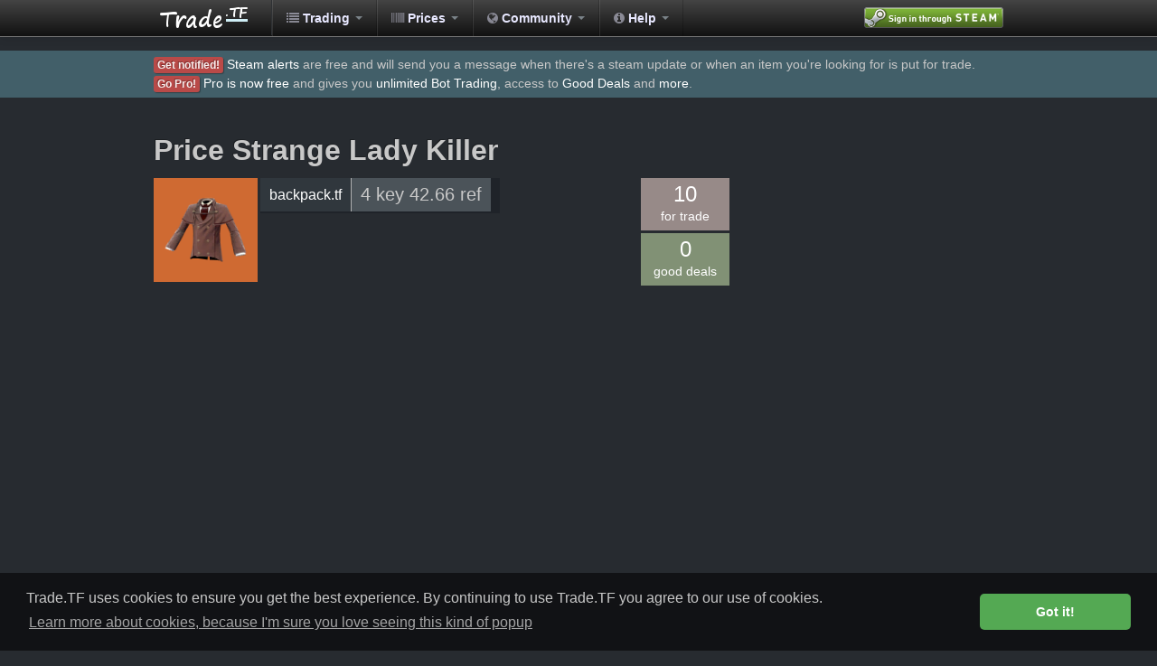

--- FILE ---
content_type: text/html; charset=UTF-8
request_url: https://www.trade.tf/price/30476/11/None
body_size: 8466
content:
<!DOCTYPE html PUBLIC "-//W3C//DTD XHTML 1.0 Strict//EN" "http://www.w3.org/TR/xhtml1/DTD/xhtml1-strict.dtd">
<html xmlns="https://www.w3.org/1999/xhtml" xml:lang="en" ng-app="tradeTfApp">
<head>
    <title>Trade.TF - Price Strange  Lady Killer</title>
    <meta http-equiv="Content-Type" content="text/html;charset=UTF-8"/>
    <meta name="keywords" content="team fortress trading spreadsheet search-engine tf2 price check profit" />
    <meta name="description" content="Trade.tf is a search engine to find good deals from other team fortress 2 trading websites. It also has an automated mathematical spreadsheet computed from user trades and refreshed hourly. This lets you price check tf2 items easily." />
    <link href="/static/bootstrap/css/slate.min.css" rel="stylesheet">
    <link href="https://cdnjs.cloudflare.com/ajax/libs/font-awesome/3.2.1/css/font-awesome.min.css" rel="stylesheet">
    <link href="/static/css/dealstf.css?v=1158e2e13894f1369179e77b29fd99dc" rel="stylesheet" media="screen"/>
    <link href="/static/img/favicon.png" rel="shortcut icon"/>
    <link rel="stylesheet" type="text/css" href="//cdnjs.cloudflare.com/ajax/libs/cookieconsent2/3.1.0/cookieconsent.min.css" />
    <script src="//cdnjs.cloudflare.com/ajax/libs/cookieconsent2/3.1.0/cookieconsent.min.js"></script>
    <script>
    window.addEventListener("load", function(){
    window.cookieconsent.initialise({
    "palette": {
        "popup": {
        "background": "#111215",
        "text": "#c8c8c8"
        },
        "button": {
        "background": "#54a953",
        "text": "#ffffff"
        }
    },
    "theme": "classic",
    "content": {
        "message": "Trade.TF uses cookies to ensure you get the best experience.  By continuing to use Trade.TF you agree to our use of cookies.",
        "dismiss": "Got it!",
        "link": "Learn more about cookies, because I'm sure you love seeing this kind of popup"
    }
    })});
    </script>
    <script type="text/javascript">
        var shiftWindow = function() { scrollBy(0, -56) };
        window.addEventListener("hashchange", shiftWindow);
        function load() { if (window.location.hash) shiftWindow(); }
    </script>
    <!-- Global site tag (gtag.js) - Google Analytics -->
    <script async src="https://www.googletagmanager.com/gtag/js?id=UA-113015528-1"></script>
    <script>
        window.dataLayer = window.dataLayer || [];
        function gtag(){dataLayer.push(arguments);}
        gtag('js', new Date());

        gtag('config', 'UA-113015528-1');
    </script>
    
            <script async src="//pagead2.googlesyndication.com/pagead/js/adsbygoogle.js"></script>
            <script>
                (adsbygoogle = window.adsbygoogle || []).push({
                    google_ad_client: "ca-pub-4076213113591339",
                    enable_page_level_ads: true
                });
            </script>
    
    
</head>

<body>
    <div id="wrap">
        <div id="trade_tf_navbar" class="navbar navbar-inverse navbar-fixed-top">
            <div class="navbar-inner">
                <div class="container">
                    <div class="nav-collapse collapse nav-collapse-inverse">
                        <a class="brand" href="/"></a>
                        <ul class="nav">
                            <li class="dropdown">
                                <a href="#" class="dropdown-toggle"><i class="icon-list icon-white"></i> Trading <b class="caret"></b></a>
                                <ul class="dropdown-menu">
                                    <li><a href="/mybots/index"><i class="icon-time"></i> Trading Market</a></li>
                                    <li class="divider"></li>
                                    <li class="nav-header">Premium users</li>
                                    <li><a href="/market/deals"><i class="icon-dollar"></i> Steam Market Deals</a></li>
                                    <li><a href="/deals/live"><i class="icon-star"></i> Live Deals</a></li>
                                    <li class="divider"></li>
                                    <li class="nav-header">Free users</li>
                                    <li><a href="/market"><i class="icon-dollar"></i> Steam Market</a></li>
                                    <li><a href="/user/settings/alerts"><i class="icon-bell"></i> Steam Alerts</a></li>
                                    <li class="divider"></li>
                                    <li class="nav-header">Misc tools</li>
                                    <li><a href="/items/updates"><i class="icon-wrench"></i> Steam updates</a></li>
                                    <li><a href="/volume"><i class="icon-bar-chart"></i> Steam Trade Volume</a></li>
                                </ul>
                            </li>
                            <li class="dropdown">
                                <a href="#" class="dropdown-toggle"><i class="icon-barcode icon-white"></i> Prices <b class="caret"></b></a>
                                <ul class="dropdown-menu">
                                    <li><a target="_blank" href="https://backpack.tf/pricelist/spreadsheet">Backpack.tf</a></li>
                                    <li><a target="_blank" href="https://calculator.tf">Calculator.tf</a></li>
                                    <li class="divider"></li>
                                    <li class="nav-header">Retired</li>
                                    <li><a href="/spreadsheet"><i class="icon-list-alt"></i> Spreadsheet</a></li>
                                    <li><a href="/crates"><i class="icon-gift"></i> Crates</a></li>
                                </ul>
                            </li>
                            <li class="dropdown">
                                <a href="#" class="dropdown-toggle"><i class="icon-globe icon-white"></i> Community <b class="caret"></b></a>
                                <ul class="dropdown-menu">
                                    <li><a target="_blank" href="https://steamcommunity.com/groups/trade_tf">Join Trade.tf Steam Group</a></li>
                                    <li class="divider"></li>
                                    <li><a target="_blank" href="https://backpack.tf">backpack.tf</a></li>
                                    <li><a target="_blank" href="https://www.reddit.com/r/tf2trade/">Reddit tf2trade</a></li>
                                    <li><a target="_blank" href="https://stntrading.eu/">STN-Trading</a></li>
                                    <li class="divider"></li>
                                    <li><a target="_blank" href="https://rep.tf/">Rep.tf</a></li>
                                    <li class="divider"></li>
                                    <li><a target="_blank" href="https://one-crate-per-week.tumblr.com/">One Crate Per Week</a></li>
                                </ul>
                            </li>
                            <li class="dropdown">
                                <a href="#" class="dropdown-toggle"><i class="icon-info-sign icon-white"></i> Help <b class="caret"></b></a>
                                <ul class="dropdown-menu">
                                    <li><a href="/faq">FAQ</a></li>
                                    <li><a href="/user/api/key">Developer API</a></li>
                                    <li><a href="/terms_of_use">Terms of Use</a></li>
                                    <li class="divider"></li>
                                    <li><a target="_blank" href="https://steamcommunity.com/groups/trade_tf/discussions">Forums</a></li>
                                    <li class="divider"></li>
                                    <li><a href="/user/bans">Banned users</a></li>
                                    <li class="divider"></li>
                                    <li><a target="_blank" href="https://steamcommunity.com/groups/trade_tf/discussions/3/">Suggest a feature</a></li>
                                    <li><a target="_blank" href="https://steamcommunity.com/groups/trade_tf/discussions/3/">Report a bug</a></li>
                                    <li><a target="_blank" href="https://steamcommunity.com/groups/trade_tf/discussions/">Contact us</a></li>
                                </ul>
                            </li>
                        </ul>
                            <div class="pull-right">
                                <a rel="nofollow" href="/login?r=%2Fprice%2F30476%2F11%2FNone">
                                    <img src="/static/img/steam.png" style="margin-top: 8px;"/>
                                </a>
                            </div>
                        <div class="clearfix"></div>
                    </div>
                </div>
            </div>
        </div>
        <div style="height: 56px;"></div>

        <div style="width: 100%; background-color: #425f69;">
            <div class="container" style="margin-bottom: 16px; padding: 5px 0 5px 0;">
                    <span class="label label-important">Get notified!</span> <a href="/user/go_alert">Steam alerts</a> are free and will send you a message when there's a steam update or when an item you're looking for is put for trade.<br/>
                    <span class="label label-important">Go Pro!</span> <a href="/user/go_pro">Pro is now free</a> and gives you <a href="/mybots/index">unlimited Bot Trading</a>, access to <a href="/deals">Good Deals</a> and <a href="/user/go_pro">more</a>.<br/>
            </div>
        </div>
        
                <div class="container side-ads">
                    <script async src="//pagead2.googlesyndication.com/pagead/js/adsbygoogle.js"></script>
                    <!-- trade.tf -->
                    <ins class="adsbygoogle"
                         style="display:block"
                         data-ad-client="ca-pub-4076213113591339"
                         data-ad-slot="6270017237"
                         data-ad-format="auto"></ins>
                    <script>
                        (adsbygoogle = window.adsbygoogle || []).push({});
                    </script>
                </div>
        
        <div class="container main-container clear-top">
            

            
    <div class="pull-left" style="min-width: 640px;">
        <h2>Price Strange  Lady Killer</h2>
    </div>
    <div class="pull-right" style="width: 300px; height: 250px;">
    </div>
    <div class="pull-left" style="width: 640px;">
        <div class="pull-left" style="margin-right: 3px;">
            <a href="https://wiki.teamfortress.com/w/index.php?search=Lady+Killer" target="_blank">
                <img class="q-strange" src="https://steamcdn-a.akamaihd.net/apps/440/icons/sept2014_lady_killer.29c0fff07f87cf59f1493d50b1334ddf6c510869.png" style="height: 115px; width: 115px;"/>
            </a>
        </div>
        <div class="pull-left">
            

<table class="price-summary">
    <tr>
        <td class="price-footer"><a href="https://backpack.tf/pricelist" target="_blank">backpack.tf</a></td>
        <td class="price-price">4 key 42.66 ref</td>
    </tr>
</table>

        </div>
        <div class="pull-right">
            <div class="price-group pull-left">
                <a href="/listings/search/Sell/Strange/Lady%20Killer/None/All/1" rel="nofollow">
                    <div class="price-trades pull-left" style="background-color: #978a88;margin-bottom: 3px;">
                       <span style="font-size: 24px;">10</span><br/> for trade
                    </div>
                </a>
                <a href="/deals/search/Sell/Strange/Lady%20Killer/None/All/1" rel="nofollow">
                    <div class="price-trades pull-left" style="background-color: #819175;">
                        <span style="font-size: 24px;">0</span><br/> good deals
                    </div>
                </a>
            </div>
        </div>
        <div class="clearfix"></div>
    </div>

        </div>
        <div id="push"></div>
    </div>
    
    <div id="footer">
        <div class="container">
            <div class="pull-left">
                <p>
                    By <a target="_blank" href="https://steamcommunity.com/profiles/76561197970267736">Swag [Inc]</a>
                    and <a target="_blank" href="https://steamcommunity.com/profiles/76561197960539410">༺ buddhapest ༻</a> © 2025 - <a target="_blank" href="https://www.steampowered.com">Powered by Steam</a>.<br/>
                    Join our <a target="_blank" href="https://steamcommunity.com/groups/trade_tf">Steam Group Trade.tf</a><br/>
                    Unusual effects backgrounds by <a href="https://backpack.tf/developer/particles" target="_blank">backpack.tf</a> |
                    CSS love from <a target="_blank" href="https://getbootstrap.com/">Bootstrap</a> |
                    Icons by <a href="https://fontawesome.com/" target="_blank">Font Awesome</a>.
                </p>
            </div>
        <div class="pull-right"><a href="/contact">Contact us</a></div>
        <div class="clearfix"></div>
        </div>
    </div>
    <script type="text/javascript" src="https://ajax.googleapis.com/ajax/libs/jquery/1.11.3/jquery.min.js"></script>
    <script type="text/javascript" src="https://cdnjs.cloudflare.com/ajax/libs/twitter-bootstrap/2.3.2/js/bootstrap.min.js"></script>
    <script type="text/javascript" src="/static/js/globals.js?v=d4596f9874b82402d22a92e9a89f66f9"></script>
    
    
    <script type="text/javascript" src="/static/js/highstock.js"></script>
        <script type="text/javascript">


        /**
         * Gray theme for Highcharts JS
         * @author Torstein Honsi
         */

        Highcharts.theme = {
            colors: ["#DDDF0D", "#7798BF", "#55BF3B", "#DF5353", "#aaeeee", "#ff0066", "#eeaaee",
                "#55BF3B", "#DF5353", "#7798BF", "#aaeeee"],
            chart: {
                backgroundColor: {
                    linearGradient: { x1: 0, y1: 0, x2: 0, y2: 1 },
                    stops: [
                        [0, 'rgb(96, 96, 96)'],
                        [1, 'rgb(16, 16, 16)']
                    ]
                },
                borderWidth: 0,
                borderRadius: 15,
                plotBackgroundColor: null,
                plotShadow: false,
                plotBorderWidth: 0
            },
            title: {
                style: {
                    color: '#FFF',
                    font: '16px Lucida Grande, Lucida Sans Unicode, Verdana, Arial, Helvetica, sans-serif'
                }
            },
            subtitle: {
                style: {
                    color: '#DDD',
                    font: '12px Lucida Grande, Lucida Sans Unicode, Verdana, Arial, Helvetica, sans-serif'
                }
            },
            xAxis: {
                gridLineWidth: 0,
                lineColor: '#999',
                tickColor: '#999',
                labels: {
                    style: {
                        color: '#999',
                        fontWeight: 'bold'
                    }
                },
                title: {
                    style: {
                        color: '#AAA',
                        font: 'bold 12px Lucida Grande, Lucida Sans Unicode, Verdana, Arial, Helvetica, sans-serif'
                    }
                }
            },
            yAxis: {
                alternateGridColor: null,
                minorTickInterval: null,
                gridLineColor: 'rgba(255, 255, 255, .1)',
                minorGridLineColor: 'rgba(255,255,255,0.07)',
                lineWidth: 0,
                tickWidth: 0,
                labels: {
                    style: {
                        color: '#999',
                        fontWeight: 'bold'
                    }
                },
                title: {
                    style: {
                        color: '#AAA',
                        font: 'bold 12px Lucida Grande, Lucida Sans Unicode, Verdana, Arial, Helvetica, sans-serif'
                    }
                }
            },
            legend: {
                itemStyle: {
                    color: '#CCC'
                },
                itemHoverStyle: {
                    color: '#FFF'
                },
                itemHiddenStyle: {
                    color: '#333'
                }
            },
            labels: {
                style: {
                    color: '#CCC'
                }
            },
            tooltip: {
                backgroundColor: {
                    linearGradient: { x1: 0, y1: 0, x2: 0, y2: 1 },
                    stops: [
                        [0, 'rgba(96, 96, 96, .8)'],
                        [1, 'rgba(16, 16, 16, .8)']
                    ]
                },
                borderWidth: 0,
                style: {
                    color: '#FFF'
                }
            },


            plotOptions: {
                series: {
                    shadow: true
                },
                line: {
                    dataLabels: {
                        color: '#CCC'
                    },
                    marker: {
                        lineColor: '#333'
                    }
                },
                spline: {
                    marker: {
                        lineColor: '#333'
                    }
                },
                scatter: {
                    marker: {
                        lineColor: '#333'
                    }
                },
                candlestick: {
                    lineColor: 'white'
                }
            },

            toolbar: {
                itemStyle: {
                    color: '#CCC'
                }
            },

            navigation: {
                buttonOptions: {
                    symbolStroke: '#DDDDDD',
                    hoverSymbolStroke: '#FFFFFF',
                    theme: {
                        fill: {
                            linearGradient: { x1: 0, y1: 0, x2: 0, y2: 1 },
                            stops: [
                                [0.4, '#606060'],
                                [0.6, '#333333']
                            ]
                        },
                        stroke: '#000000'
                    }
                }
            },

            // scroll charts
            rangeSelector: {
                buttonTheme: {
                    fill: {
                        linearGradient: { x1: 0, y1: 0, x2: 0, y2: 1 },
                        stops: [
                            [0.4, '#888'],
                            [0.6, '#555']
                        ]
                    },
                    stroke: '#000000',
                    style: {
                        color: '#CCC',
                        fontWeight: 'bold'
                    },
                    states: {
                        hover: {
                            fill: {
                                linearGradient: { x1: 0, y1: 0, x2: 0, y2: 1 },
                                stops: [
                                    [0.4, '#BBB'],
                                    [0.6, '#888']
                                ]
                            },
                            stroke: '#000000',
                            style: {
                                color: 'white'
                            }
                        },
                        select: {
                            fill: {
                                linearGradient: { x1: 0, y1: 0, x2: 0, y2: 1 },
                                stops: [
                                    [0.1, '#000'],
                                    [0.3, '#333']
                                ]
                            },
                            stroke: '#000000',
                            style: {
                                color: 'yellow'
                            }
                        }
                    }
                },
                inputStyle: {
                    backgroundColor: '#333',
                    color: 'silver'
                },
                labelStyle: {
                    color: 'silver'
                }
            },

            navigator: {
                handles: {
                    backgroundColor: '#666',
                    borderColor: '#AAA'
                },
                outlineColor: '#CCC',
                maskFill: 'rgba(16, 16, 16, 0.5)',
                series: {
                    color: '#7798BF',
                    lineColor: '#A6C7ED'
                }
            },

            scrollbar: {
                barBackgroundColor: {
                    linearGradient: { x1: 0, y1: 0, x2: 0, y2: 1 },
                    stops: [
                        [0.4, '#888'],
                        [0.6, '#555']
                    ]
                },
                barBorderColor: '#CCC',
                buttonArrowColor: '#CCC',
                buttonBackgroundColor: {
                    linearGradient: { x1: 0, y1: 0, x2: 0, y2: 1 },
                    stops: [
                        [0.4, '#888'],
                        [0.6, '#555']
                    ]
                },
                buttonBorderColor: '#CCC',
                rifleColor: '#FFF',
                trackBackgroundColor: {
                    linearGradient: { x1: 0, y1: 0, x2: 0, y2: 1 },
                    stops: [
                        [0, '#000'],
                        [1, '#333']
                    ]
                },
                trackBorderColor: '#666'
            },

            // special colors for some of the demo examples
            legendBackgroundColor: 'rgba(48, 48, 48, 0.8)',
            legendBackgroundColorSolid: 'rgb(70, 70, 70)',
            dataLabelsColor: '#444',
            textColor: '#E0E0E0',
            maskColor: 'rgba(255,255,255,0.3)'
        };

        // Apply the theme
        var highchartsOptions = Highcharts.setOptions(Highcharts.theme);

        $('#price_map').highcharts('StockChart', {
                colors : ['#77DDFF', '#FF7777', '#77FF77'],
                rangeSelector : {
                    enabled : false
                },
                yAxis : {
                    minRange: 2,
                    tickInterval: 0.2,
                    labels: {
                        formatter: function() {
                            return this.value.toFixed(2).slice(0, -1);
                        }
                    }
                },
                title : {
                    text : 'Price (key)'
                },
                tooltip : {
                    pointFormat: '<span style="color:{series.color}">{series.name}</span>: <b>{point.y} key</b><br/>'
                },
                series : [{
                    name : 'median price',
                    data : 
        
        [[1434520800000,1.42],[1434524400000,1.42],[1434528000000,1.42],[1434531600000,1.42],[1434535200000,1.42],[1434538800000,1.42],[1434542400000,1.42],[1434546000000,1.42],[1434549600000,1.42],[1434553200000,1.42],[1434556800000,1.42],[1434560400000,1.42],[1434564000000,1.42],[1434567600000,1.42],[1434571200000,1.45],[1434574800000,1.48],[1434578400000,1.48],[1434582000000,1.48],[1434585600000,1.48],[1434589200000,1.48],[1434592800000,1.48],[1434596400000,1.48],[1434600000000,1.48],[1434603600000,1.48],[1434607200000,1.49],[1434610800000,1.49],[1434614400000,1.49],[1434618000000,1.49],[1434621600000,1.49],[1434625200000,1.49],[1434628800000,1.49],[1434632400000,1.49],[1434636000000,1.49],[1434639600000,1.49],[1434643200000,1.49],[1434646800000,1.49],[1434650400000,1.49],[1434654000000,1.49],[1434657600000,1.49],[1434661200000,1.49],[1434664800000,1.50],[1434668400000,1.52],[1434672000000,1.52],[1434675600000,1.52],[1434679200000,1.52],[1434682800000,1.53],[1434686400000,1.54],[1434690000000,1.54],[1434693600000,1.54],[1434697200000,1.54],[1434700800000,1.54],[1434704400000,1.54],[1434708000000,1.54],[1434711600000,1.54],[1434715200000,1.54],[1434718800000,1.54],[1434722400000,1.54],[1434726000000,1.54],[1434729600000,1.54],[1434733200000,1.54],[1434736800000,1.54],[1434740400000,1.54],[1434744000000,1.54],[1434747600000,1.55],[1434751200000,1.55],[1434754800000,1.55],[1434758400000,1.55],[1434762000000,1.55],[1434765600000,1.55],[1434769200000,1.55],[1434772800000,1.55],[1434776400000,1.55],[1434780000000,1.55],[1434783600000,1.55],[1434787200000,1.55],[1434790800000,1.55],[1434794400000,1.55],[1434798000000,1.55],[1434801600000,1.55],[1434805200000,1.55],[1434808800000,1.55],[1434812400000,1.55],[1434816000000,1.55],[1434819600000,1.55],[1434823200000,1.55],[1434826800000,1.55],[1434830400000,1.55],[1434834000000,1.55],[1434837600000,1.55],[1434841200000,1.55],[1434844800000,1.55],[1434848400000,1.55],[1434852000000,1.55],[1434855600000,1.55],[1434859200000,1.55],[1434862800000,1.55],[1434866400000,1.55],[1434870000000,1.55],[1434873600000,1.55],[1434877200000,1.55],[1434880800000,1.55],[1434884400000,1.55],[1434888000000,1.55],[1434891600000,1.55],[1434895200000,1.55],[1434898800000,1.55],[1434902400000,1.55],[1434906000000,1.55],[1434909600000,1.55],[1434913200000,1.55],[1434916800000,1.55],[1434920400000,1.55],[1434924000000,1.55],[1434927600000,1.55],[1434931200000,1.55],[1434934800000,1.54],[1434938400000,1.54],[1434942000000,1.54],[1434945600000,1.54],[1434949200000,1.54],[1434952800000,1.54],[1434956400000,1.54],[1434960000000,1.54],[1434963600000,1.54],[1434967200000,1.54],[1434970800000,1.54],[1434974400000,1.54],[1434978000000,1.54],[1434981600000,1.54],[1434985200000,1.54],[1434988800000,1.54],[1434992400000,1.54],[1434996000000,1.54],[1434999600000,1.54],[1435003200000,1.54],[1435006800000,1.54],[1435010400000,1.54],[1435014000000,1.54],[1435017600000,1.54],[1435021200000,1.54],[1435024800000,1.54],[1435028400000,1.54],[1435032000000,1.54],[1435035600000,1.54],[1435039200000,1.54],[1435042800000,1.54],[1435046400000,1.54],[1435050000000,1.54],[1435053600000,1.54],[1435057200000,1.54],[1435060800000,1.54],[1435064400000,1.54],[1435068000000,1.54],[1435071600000,1.54],[1435075200000,1.54],[1435078800000,1.54],[1435082400000,1.54],[1435086000000,1.54],[1435089600000,1.54],[1435093200000,1.54],[1435096800000,1.54],[1435100400000,1.54],[1435104000000,1.54],[1435107600000,1.54],[1435111200000,1.54],[1435114800000,1.54],[1435118400000,1.54],[1435122000000,1.54],[1435125600000,1.54],[1435129200000,1.54],[1435132800000,1.54],[1435136400000,1.55],[1435140000000,1.57],[1435143600000,1.57],[1435147200000,1.57],[1435150800000,1.57],[1435154400000,1.57],[1435158000000,1.57],[1435161600000,1.57],[1435165200000,1.57],[1435168800000,1.57],[1435172400000,1.57],[1435176000000,1.57],[1435179600000,1.57],[1435183200000,1.57],[1435186800000,1.57],[1435190400000,1.57],[1435194000000,1.57],[1435197600000,1.57],[1435201200000,1.57],[1435204800000,1.57],[1435208400000,1.58],[1435212000000,1.57],[1435215600000,1.57],[1435219200000,1.57],[1435222800000,1.57],[1435226400000,1.57],[1435230000000,1.57],[1435233600000,1.57],[1435237200000,1.57],[1435240800000,1.57],[1435244400000,1.57],[1435248000000,1.57],[1435251600000,1.57],[1435255200000,1.57],[1435258800000,1.57],[1435262400000,1.56],[1435266000000,1.56],[1435269600000,1.56],[1435273200000,1.56],[1435276800000,1.56],[1435280400000,1.56],[1435284000000,1.56],[1435287600000,1.56],[1435291200000,1.56],[1435294800000,1.56],[1435298400000,1.56],[1435302000000,1.56],[1435305600000,1.56],[1435309200000,1.56],[1435312800000,1.56],[1435316400000,1.56],[1435320000000,1.56],[1435323600000,1.56],[1435327200000,1.55],[1435330800000,1.55],[1435334400000,1.55],[1435338000000,1.55],[1435341600000,1.55],[1435345200000,1.55],[1435348800000,1.55],[1435352400000,1.55],[1435356000000,1.55],[1435359600000,1.55],[1435363200000,1.55],[1435366800000,1.55],[1435370400000,1.55],[1435374000000,1.55],[1435377600000,1.55],[1435381200000,1.55],[1435384800000,1.55],[1435388400000,1.55],[1435392000000,1.55],[1435395600000,1.55],[1435399200000,1.55],[1435402800000,1.55],[1435406400000,1.56],[1435410000000,1.56],[1435413600000,1.56],[1435417200000,1.56],[1435420800000,1.56],[1435424400000,1.56],[1435428000000,1.55],[1435431600000,1.55],[1435435200000,1.55],[1435438800000,1.55],[1435442400000,1.55],[1435446000000,1.55],[1435449600000,1.55],[1435453200000,1.55],[1435456800000,1.55],[1435460400000,1.55],[1435464000000,1.55],[1435467600000,1.55],[1435471200000,1.55],[1435474800000,1.55],[1435478400000,1.55],[1435482000000,1.55],[1435485600000,1.55],[1435489200000,1.55],[1435492800000,1.55],[1435496400000,1.55],[1435500000000,1.55],[1435503600000,1.55],[1435507200000,1.55],[1435510800000,1.55],[1435514400000,1.55],[1435518000000,1.55],[1435521600000,1.55],[1435525200000,1.55],[1435528800000,1.55],[1435532400000,1.55],[1435536000000,1.55],[1435539600000,1.55],[1435543200000,1.55],[1435546800000,1.55],[1435550400000,1.55],[1435554000000,1.55],[1435557600000,1.55],[1435561200000,1.55],[1435564800000,1.55],[1435568400000,1.55],[1435572000000,1.55],[1435575600000,1.55],[1435579200000,1.55],[1435582800000,1.55],[1435586400000,1.55],[1435590000000,1.55],[1435593600000,1.55],[1435597200000,1.55],[1435600800000,1.55],[1435604400000,1.55],[1435608000000,1.55],[1435611600000,1.55],[1435615200000,1.55],[1435618800000,1.55],[1435622400000,1.55],[1435626000000,1.55],[1435629600000,1.55],[1435633200000,1.55],[1435636800000,1.55],[1435640400000,1.55],[1435644000000,1.55],[1435647600000,1.56],[1435651200000,1.56],[1435654800000,1.56],[1435658400000,1.56],[1435662000000,1.56],[1435665600000,1.56],[1435669200000,1.56],[1435672800000,1.56],[1435676400000,1.56],[1435680000000,1.56],[1435683600000,1.56],[1435687200000,1.56],[1435690800000,1.56],[1435694400000,1.56],[1435698000000,1.56],[1435701600000,1.56],[1435705200000,1.56],[1435708800000,1.56],[1435712400000,1.56],[1435716000000,1.56],[1435719600000,1.56],[1435723200000,1.56],[1435726800000,1.56],[1435730400000,1.56],[1435734000000,1.56],[1435737600000,1.56],[1435741200000,1.56],[1435744800000,1.56],[1435748400000,1.56],[1435752000000,1.56],[1435755600000,1.56],[1435759200000,1.56],[1435762800000,1.56],[1435766400000,1.56],[1435770000000,1.56],[1435773600000,1.56],[1435777200000,1.56],[1435780800000,1.56],[1435784400000,1.56],[1435788000000,1.56],[1435791600000,1.55],[1435795200000,1.55],[1435798800000,1.55],[1435802400000,1.55],[1435806000000,1.55],[1435809600000,1.55],[1435813200000,1.55],[1435816800000,1.55],[1435820400000,1.55],[1435824000000,1.55],[1435827600000,1.55],[1435831200000,1.55],[1435834800000,1.55],[1435838400000,1.55],[1435842000000,1.55],[1435845600000,1.55],[1435849200000,1.55],[1435852800000,1.55],[1435856400000,1.55],[1435860000000,1.55],[1435863600000,1.55],[1435867200000,1.55],[1435870800000,1.55],[1435874400000,1.55],[1435878000000,1.55],[1435881600000,1.55],[1435885200000,1.55],[1435888800000,1.55],[1435892400000,1.55],[1435896000000,1.55],[1435899600000,1.55],[1435903200000,1.55],[1435906800000,1.55],[1435910400000,1.55],[1435914000000,1.55],[1435917600000,1.55],[1435921200000,1.55],[1435924800000,1.59],[1435928400000,1.63],[1435932000000,1.63],[1435935600000,1.64],[1435939200000,1.64],[1435942800000,1.64],[1435946400000,1.64],[1435950000000,1.64],[1435953600000,1.64],[1435957200000,1.64],[1435960800000,1.64],[1435964400000,1.65],[1435968000000,1.65],[1435971600000,1.65],[1435975200000,1.65],[1435978800000,1.65],[1435982400000,1.65],[1435986000000,1.65],[1435989600000,1.65],[1435993200000,1.65],[1435996800000,1.65],[1436000400000,1.65],[1436004000000,1.65],[1436007600000,1.65],[1436011200000,1.65],[1436014800000,1.65],[1436018400000,1.65],[1436022000000,1.65],[1436025600000,1.65],[1436029200000,1.65],[1436032800000,1.65],[1436036400000,1.65],[1436040000000,1.65],[1436043600000,1.65],[1436047200000,1.64],[1436050800000,1.64],[1436054400000,1.64],[1436058000000,1.64],[1436061600000,1.64],[1436065200000,1.63],[1436068800000,1.63],[1436072400000,1.63],[1436076000000,1.62],[1436079600000,1.62],[1436083200000,1.62],[1436086800000,1.62],[1436090400000,1.62],[1436094000000,1.62],[1436097600000,1.62],[1436101200000,1.62],[1436104800000,1.62],[1436108400000,1.62],[1436112000000,1.62],[1436115600000,1.62],[1436119200000,1.62],[1436122800000,1.62],[1436126400000,1.62],[1436130000000,1.62],[1436133600000,1.62],[1436137200000,1.62],[1436140800000,1.62],[1436144400000,1.63],[1436148000000,1.63],[1436151600000,1.64],[1436155200000,1.64],[1436158800000,1.64],[1436162400000,1.64],[1436166000000,1.64],[1436169600000,1.64],[1436173200000,1.64],[1436176800000,1.64],[1436180400000,1.64],[1436184000000,1.64],[1436187600000,1.64],[1436191200000,1.64],[1436194800000,1.64],[1436198400000,1.64],[1436202000000,1.64],[1436205600000,1.64],[1436209200000,1.64],[1436212800000,1.64],[1436216400000,1.64],[1436220000000,1.64],[1436223600000,1.64],[1436227200000,1.65],[1436230800000,1.65],[1436234400000,1.66],[1436238000000,1.66],[1436241600000,1.66],[1436245200000,1.66],[1436248800000,1.66],[1436252400000,1.67],[1436256000000,1.67],[1436259600000,1.67],[1436263200000,1.67],[1436266800000,1.67],[1436270400000,1.67],[1436274000000,1.67],[1436277600000,1.68],[1436281200000,1.68],[1436284800000,1.68],[1436288400000,1.68],[1436292000000,1.68],[1436295600000,1.68],[1436299200000,1.68],[1436302800000,1.68],[1436306400000,1.68],[1436310000000,1.69],[1436313600000,1.69],[1436317200000,1.69],[1436320800000,1.69],[1436324400000,1.69],[1436328000000,1.69],[1436331600000,1.69],[1436335200000,1.69],[1436338800000,1.69],[1436342400000,1.70],[1436346000000,1.70],[1436349600000,1.70],[1436353200000,1.70],[1436356800000,1.70],[1436360400000,1.71],[1436364000000,1.71],[1436367600000,1.71],[1436371200000,1.71],[1436374800000,1.71],[1436378400000,1.71],[1436382000000,1.71],[1436385600000,1.71],[1436389200000,1.71],[1436392800000,1.71],[1436396400000,1.71],[1436400000000,1.71],[1436403600000,1.71],[1436407200000,1.72],[1436410800000,1.72],[1436414400000,1.72],[1436418000000,1.72],[1436421600000,1.72],[1436425200000,1.72],[1436428800000,1.72],[1436432400000,1.72],[1436436000000,1.72],[1436439600000,1.72],[1436443200000,1.72],[1436446800000,1.72],[1436450400000,1.72],[1436454000000,1.72],[1436457600000,1.72],[1436461200000,1.72],[1436464800000,1.72],[1436468400000,1.72],[1436472000000,1.72],[1436475600000,1.72],[1436479200000,1.72],[1436482800000,1.72],[1436486400000,1.72],[1436490000000,1.72],[1436493600000,1.72],[1436497200000,1.73],[1436500800000,1.75],[1436504400000,1.75],[1436508000000,1.75],[1436511600000,1.74],[1436515200000,1.74],[1436518800000,1.74],[1436522400000,1.74],[1436526000000,1.74],[1436529600000,1.73],[1436533200000,1.73],[1436536800000,1.73],[1436540400000,1.73],[1436544000000,1.73],[1436547600000,1.74],[1436551200000,1.74],[1436554800000,1.74],[1436558400000,1.74],[1436562000000,1.74],[1436565600000,1.74],[1436569200000,1.74],[1436572800000,1.74],[1436576400000,1.74],[1436580000000,1.74],[1436583600000,1.74],[1436587200000,1.74],[1436590800000,1.74],[1436594400000,1.74],[1436598000000,1.74],[1436601600000,1.74],[1436605200000,1.74],[1436608800000,1.74],[1436612400000,1.74],[1436616000000,1.74],[1436619600000,1.74],[1436623200000,1.74],[1436626800000,1.74],[1436630400000,1.74],[1436634000000,1.74],[1436637600000,1.74],[1436641200000,1.74],[1436644800000,1.74],[1436648400000,1.74],[1436652000000,1.75],[1436655600000,1.75],[1436659200000,1.75],[1436662800000,1.75],[1436666400000,1.75],[1436670000000,1.75],[1436673600000,1.75],[1436677200000,1.75],[1436680800000,1.76],[1436684400000,1.76],[1436688000000,1.76],[1436691600000,1.76],[1436695200000,1.78],[1436698800000,1.80],[1436702400000,1.79],[1436706000000,1.79],[1436709600000,1.79],[1436713200000,1.79],[1436716800000,1.79],[1436720400000,1.79],[1436724000000,1.79],[1436727600000,1.79],[1436731200000,1.79],[1436734800000,1.79],[1436738400000,1.79],[1436742000000,1.79],[1436745600000,1.79],[1436749200000,1.79],[1436752800000,1.79],[1436756400000,1.79],[1436760000000,1.78],[1436763600000,1.78],[1436767200000,1.78],[1436770800000,1.78],[1436774400000,1.78],[1436778000000,1.78],[1436781600000,1.78],[1436785200000,1.78],[1436788800000,1.78],[1436792400000,1.78],[1436796000000,1.78],[1436799600000,1.78],[1436803200000,1.78],[1436806800000,1.78],[1436810400000,1.78],[1436814000000,1.78],[1436817600000,1.78],[1436821200000,1.78],[1436824800000,1.78],[1436828400000,1.78],[1436832000000,1.78],[1436835600000,1.78],[1436839200000,1.78],[1436842800000,1.78],[1436846400000,1.78],[1436850000000,1.78],[1436853600000,1.78],[1436857200000,1.78],[1436860800000,1.78],[1436864400000,1.78],[1436868000000,1.78],[1436871600000,1.79],[1436875200000,1.79],[1436878800000,1.79],[1436882400000,1.79],[1436886000000,1.79],[1436889600000,1.78],[1436893200000,1.78],[1436896800000,1.77],[1436900400000,1.76],[1436904000000,1.76],[1436907600000,1.76],[1436911200000,1.76],[1436914800000,1.76],[1436918400000,1.76],[1436922000000,1.76],[1436925600000,1.76],[1436929200000,1.76],[1436932800000,1.75],[1436936400000,1.74],[1436940000000,1.74],[1436943600000,1.74],[1436947200000,1.74],[1436950800000,1.74],[1436954400000,1.73],[1436958000000,1.73],[1436961600000,1.73],[1436965200000,1.73],[1436968800000,1.73],[1436972400000,1.73],[1436976000000,1.73],[1436979600000,1.73],[1436983200000,1.73],[1436986800000,1.73],[1436990400000,1.73],[1436994000000,1.73],[1436997600000,1.73],[1437001200000,1.74],[1437004800000,1.73],[1437008400000,1.73],[1437012000000,1.73],[1437015600000,1.73],[1437019200000,1.73],[1437022800000,1.73],[1437026400000,1.73],[1437030000000,1.73],[1437033600000,1.73],[1437037200000,1.73],[1437040800000,1.73],[1437044400000,1.73],[1437048000000,1.73],[1437051600000,1.73],[1437055200000,1.73],[1437058800000,1.73],[1437062400000,1.73],[1437066000000,1.73],[1437069600000,1.73],[1437073200000,1.73],[1437076800000,1.73],[1437080400000,1.73],[1437084000000,1.73],[1437087600000,1.73],[1437091200000,1.73],[1437094800000,1.73],[1437098400000,1.73],[1437102000000,1.73],[1437105600000,1.73],[1437109200000,1.73],[1437112800000,1.73],[1437116400000,1.73],[1437120000000,1.73],[1437123600000,1.73],[1437127200000,1.73],[1437130800000,1.73],[1437134400000,1.73],[1437138000000,1.72],[1437141600000,1.72],[1437145200000,1.72],[1437148800000,1.72],[1437152400000,1.72],[1437156000000,1.72],[1437159600000,1.71],[1437163200000,1.71],[1437166800000,1.71],[1437170400000,1.71],[1437174000000,1.71],[1437177600000,1.71],[1437181200000,1.71],[1437184800000,1.71],[1437188400000,1.71],[1437192000000,1.71],[1437195600000,1.71]]
    ,
                    shadow : true,
                    tooltip: {
                        valueDecimals: 2
                    }
                }, {
                    name : 'max price',
                    data : 
        
        [[1434520800000,1.42],[1434524400000,1.42],[1434528000000,1.42],[1434531600000,1.48],[1434535200000,1.48],[1434538800000,1.48],[1434542400000,1.48],[1434546000000,1.48],[1434549600000,1.48],[1434553200000,1.48],[1434556800000,1.48],[1434560400000,1.48],[1434564000000,1.48],[1434567600000,1.48],[1434571200000,1.48],[1434574800000,1.48],[1434578400000,1.48],[1434582000000,1.48],[1434585600000,1.48],[1434589200000,1.48],[1434592800000,1.48],[1434596400000,1.48],[1434600000000,1.48],[1434603600000,1.48],[1434607200000,1.49],[1434610800000,1.49],[1434614400000,1.49],[1434618000000,1.49],[1434621600000,1.49],[1434625200000,1.52],[1434628800000,1.52],[1434632400000,1.52],[1434636000000,1.52],[1434639600000,1.53],[1434643200000,1.55],[1434646800000,1.55],[1434650400000,1.55],[1434654000000,1.55],[1434657600000,1.55],[1434661200000,1.55],[1434664800000,1.55],[1434668400000,1.55],[1434672000000,1.55],[1434675600000,1.54],[1434679200000,1.54],[1434682800000,1.54],[1434686400000,1.54],[1434690000000,1.54],[1434693600000,1.54],[1434697200000,1.54],[1434700800000,1.54],[1434704400000,1.55],[1434708000000,1.55],[1434711600000,1.55],[1434715200000,1.55],[1434718800000,1.55],[1434722400000,1.55],[1434726000000,1.55],[1434729600000,1.55],[1434733200000,1.55],[1434736800000,1.55],[1434740400000,1.55],[1434744000000,1.55],[1434747600000,1.55],[1434751200000,1.55],[1434754800000,1.55],[1434758400000,1.55],[1434762000000,1.55],[1434765600000,1.55],[1434769200000,1.55],[1434772800000,1.55],[1434776400000,1.55],[1434780000000,1.55],[1434783600000,1.55],[1434787200000,1.55],[1434790800000,1.55],[1434794400000,1.55],[1434798000000,1.55],[1434801600000,1.55],[1434805200000,1.55],[1434808800000,1.55],[1434812400000,1.55],[1434816000000,1.55],[1434819600000,1.55],[1434823200000,1.55],[1434826800000,1.55],[1434830400000,1.55],[1434834000000,1.55],[1434837600000,1.55],[1434841200000,1.55],[1434844800000,1.55],[1434848400000,1.55],[1434852000000,1.55],[1434855600000,1.55],[1434859200000,1.55],[1434862800000,1.55],[1434866400000,1.55],[1434870000000,1.55],[1434873600000,1.56],[1434877200000,1.56],[1434880800000,1.56],[1434884400000,1.56],[1434888000000,1.56],[1434891600000,1.56],[1434895200000,1.56],[1434898800000,1.56],[1434902400000,1.56],[1434906000000,1.56],[1434909600000,1.56],[1434913200000,1.55],[1434916800000,1.55],[1434920400000,1.55],[1434924000000,1.55],[1434927600000,1.55],[1434931200000,1.55],[1434934800000,1.54],[1434938400000,1.54],[1434942000000,1.54],[1434945600000,1.54],[1434949200000,1.54],[1434952800000,1.54],[1434956400000,1.54],[1434960000000,1.54],[1434963600000,1.54],[1434967200000,1.54],[1434970800000,1.54],[1434974400000,1.54],[1434978000000,1.54],[1434981600000,1.54],[1434985200000,1.54],[1434988800000,1.54],[1434992400000,1.54],[1434996000000,1.54],[1434999600000,1.54],[1435003200000,1.54],[1435006800000,1.54],[1435010400000,1.54],[1435014000000,1.54],[1435017600000,1.54],[1435021200000,1.54],[1435024800000,1.54],[1435028400000,1.54],[1435032000000,1.54],[1435035600000,1.54],[1435039200000,1.54],[1435042800000,1.54],[1435046400000,1.54],[1435050000000,1.54],[1435053600000,1.54],[1435057200000,1.54],[1435060800000,1.54],[1435064400000,1.54],[1435068000000,1.54],[1435071600000,1.54],[1435075200000,1.54],[1435078800000,1.54],[1435082400000,1.54],[1435086000000,1.54],[1435089600000,1.54],[1435093200000,1.54],[1435096800000,1.55],[1435100400000,1.55],[1435104000000,1.55],[1435107600000,1.55],[1435111200000,1.55],[1435114800000,1.55],[1435118400000,1.55],[1435122000000,1.55],[1435125600000,1.55],[1435129200000,1.55],[1435132800000,1.55],[1435136400000,1.56],[1435140000000,1.57],[1435143600000,1.57],[1435147200000,1.57],[1435150800000,1.57],[1435154400000,1.57],[1435158000000,1.57],[1435161600000,1.57],[1435165200000,1.58],[1435168800000,1.58],[1435172400000,1.58],[1435176000000,1.58],[1435179600000,1.58],[1435183200000,1.58],[1435186800000,1.58],[1435190400000,1.58],[1435194000000,1.58],[1435197600000,1.58],[1435201200000,1.58],[1435204800000,1.58],[1435208400000,1.58],[1435212000000,1.58],[1435215600000,1.58],[1435219200000,1.58],[1435222800000,1.58],[1435226400000,1.58],[1435230000000,1.58],[1435233600000,1.57],[1435237200000,1.57],[1435240800000,1.57],[1435244400000,1.57],[1435248000000,1.57],[1435251600000,1.57],[1435255200000,1.57],[1435258800000,1.57],[1435262400000,1.57],[1435266000000,1.57],[1435269600000,1.57],[1435273200000,1.57],[1435276800000,1.57],[1435280400000,1.57],[1435284000000,1.57],[1435287600000,1.57],[1435291200000,1.56],[1435294800000,1.56],[1435298400000,1.56],[1435302000000,1.56],[1435305600000,1.56],[1435309200000,1.56],[1435312800000,1.56],[1435316400000,1.56],[1435320000000,1.56],[1435323600000,1.56],[1435327200000,1.56],[1435330800000,1.56],[1435334400000,1.56],[1435338000000,1.56],[1435341600000,1.56],[1435345200000,1.56],[1435348800000,1.56],[1435352400000,1.56],[1435356000000,1.56],[1435359600000,1.55],[1435363200000,1.55],[1435366800000,1.55],[1435370400000,1.55],[1435374000000,1.55],[1435377600000,1.55],[1435381200000,1.55],[1435384800000,1.55],[1435388400000,1.55],[1435392000000,1.55],[1435395600000,1.55],[1435399200000,1.55],[1435402800000,1.56],[1435406400000,1.56],[1435410000000,1.57],[1435413600000,1.57],[1435417200000,1.57],[1435420800000,1.57],[1435424400000,1.57],[1435428000000,1.57],[1435431600000,1.57],[1435435200000,1.57],[1435438800000,1.57],[1435442400000,1.57],[1435446000000,1.56],[1435449600000,1.56],[1435453200000,1.56],[1435456800000,1.56],[1435460400000,1.56],[1435464000000,1.56],[1435467600000,1.56],[1435471200000,1.56],[1435474800000,1.56],[1435478400000,1.56],[1435482000000,1.57],[1435485600000,1.57],[1435489200000,1.57],[1435492800000,1.57],[1435496400000,1.57],[1435500000000,1.57],[1435503600000,1.56],[1435507200000,1.56],[1435510800000,1.56],[1435514400000,1.55],[1435518000000,1.55],[1435521600000,1.55],[1435525200000,1.55],[1435528800000,1.55],[1435532400000,1.55],[1435536000000,1.55],[1435539600000,1.55],[1435543200000,1.55],[1435546800000,1.55],[1435550400000,1.55],[1435554000000,1.55],[1435557600000,1.55],[1435561200000,1.55],[1435564800000,1.55],[1435568400000,1.55],[1435572000000,1.55],[1435575600000,1.55],[1435579200000,1.55],[1435582800000,1.55],[1435586400000,1.55],[1435590000000,1.55],[1435593600000,1.55],[1435597200000,1.55],[1435600800000,1.55],[1435604400000,1.55],[1435608000000,1.55],[1435611600000,1.55],[1435615200000,1.55],[1435618800000,1.55],[1435622400000,1.55],[1435626000000,1.55],[1435629600000,1.55],[1435633200000,1.55],[1435636800000,1.55],[1435640400000,1.55],[1435644000000,1.56],[1435647600000,1.56],[1435651200000,1.56],[1435654800000,1.56],[1435658400000,1.56],[1435662000000,1.56],[1435665600000,1.56],[1435669200000,1.56],[1435672800000,1.56],[1435676400000,1.56],[1435680000000,1.56],[1435683600000,1.56],[1435687200000,1.56],[1435690800000,1.56],[1435694400000,1.56],[1435698000000,1.56],[1435701600000,1.56],[1435705200000,1.56],[1435708800000,1.56],[1435712400000,1.56],[1435716000000,1.56],[1435719600000,1.56],[1435723200000,1.56],[1435726800000,1.56],[1435730400000,1.56],[1435734000000,1.56],[1435737600000,1.56],[1435741200000,1.56],[1435744800000,1.56],[1435748400000,1.56],[1435752000000,1.56],[1435755600000,1.56],[1435759200000,1.56],[1435762800000,1.56],[1435766400000,1.56],[1435770000000,1.56],[1435773600000,1.56],[1435777200000,1.56],[1435780800000,1.56],[1435784400000,1.56],[1435788000000,1.56],[1435791600000,1.55],[1435795200000,1.55],[1435798800000,1.55],[1435802400000,1.55],[1435806000000,1.55],[1435809600000,1.55],[1435813200000,1.55],[1435816800000,1.55],[1435820400000,1.55],[1435824000000,1.55],[1435827600000,1.55],[1435831200000,1.55],[1435834800000,1.55],[1435838400000,1.55],[1435842000000,1.55],[1435845600000,1.55],[1435849200000,1.55],[1435852800000,1.55],[1435856400000,1.55],[1435860000000,1.55],[1435863600000,1.55],[1435867200000,1.55],[1435870800000,1.55],[1435874400000,1.55],[1435878000000,1.55],[1435881600000,1.56],[1435885200000,1.62],[1435888800000,1.62],[1435892400000,1.62],[1435896000000,1.62],[1435899600000,1.62],[1435903200000,1.62],[1435906800000,1.62],[1435910400000,1.62],[1435914000000,1.62],[1435917600000,1.62],[1435921200000,1.63],[1435924800000,1.64],[1435928400000,1.64],[1435932000000,1.65],[1435935600000,1.65],[1435939200000,1.65],[1435942800000,1.65],[1435946400000,1.65],[1435950000000,1.65],[1435953600000,1.66],[1435957200000,1.66],[1435960800000,1.66],[1435964400000,1.66],[1435968000000,1.66],[1435971600000,1.66],[1435975200000,1.66],[1435978800000,1.66],[1435982400000,1.66],[1435986000000,1.66],[1435989600000,1.66],[1435993200000,1.66],[1435996800000,1.66],[1436000400000,1.66],[1436004000000,1.66],[1436007600000,1.66],[1436011200000,1.66],[1436014800000,1.66],[1436018400000,1.66],[1436022000000,1.66],[1436025600000,1.66],[1436029200000,1.65],[1436032800000,1.65],[1436036400000,1.65],[1436040000000,1.65],[1436043600000,1.65],[1436047200000,1.65],[1436050800000,1.65],[1436054400000,1.65],[1436058000000,1.65],[1436061600000,1.65],[1436065200000,1.65],[1436068800000,1.65],[1436072400000,1.65],[1436076000000,1.65],[1436079600000,1.65],[1436083200000,1.65],[1436086800000,1.65],[1436090400000,1.65],[1436094000000,1.65],[1436097600000,1.64],[1436101200000,1.64],[1436104800000,1.63],[1436108400000,1.63],[1436112000000,1.63],[1436115600000,1.63],[1436119200000,1.63],[1436122800000,1.63],[1436126400000,1.63],[1436130000000,1.63],[1436133600000,1.63],[1436137200000,1.63],[1436140800000,1.63],[1436144400000,1.63],[1436148000000,1.63],[1436151600000,1.64],[1436155200000,1.64],[1436158800000,1.64],[1436162400000,1.64],[1436166000000,1.64],[1436169600000,1.64],[1436173200000,1.64],[1436176800000,1.64],[1436180400000,1.64],[1436184000000,1.65],[1436187600000,1.65],[1436191200000,1.65],[1436194800000,1.66],[1436198400000,1.66],[1436202000000,1.66],[1436205600000,1.66],[1436209200000,1.66],[1436212800000,1.66],[1436216400000,1.66],[1436220000000,1.66],[1436223600000,1.66],[1436227200000,1.66],[1436230800000,1.67],[1436234400000,1.67],[1436238000000,1.67],[1436241600000,1.67],[1436245200000,1.67],[1436248800000,1.67],[1436252400000,1.67],[1436256000000,1.67],[1436259600000,1.67],[1436263200000,1.67],[1436266800000,1.67],[1436270400000,1.67],[1436274000000,1.68],[1436277600000,1.68],[1436281200000,1.68],[1436284800000,1.68],[1436288400000,1.68],[1436292000000,1.68],[1436295600000,1.68],[1436299200000,1.68],[1436302800000,1.68],[1436306400000,1.68],[1436310000000,1.69],[1436313600000,1.69],[1436317200000,1.69],[1436320800000,1.69],[1436324400000,1.69],[1436328000000,1.69],[1436331600000,1.69],[1436335200000,1.69],[1436338800000,1.69],[1436342400000,1.70],[1436346000000,1.70],[1436349600000,1.70],[1436353200000,1.70],[1436356800000,1.70],[1436360400000,1.71],[1436364000000,1.71],[1436367600000,1.71],[1436371200000,1.71],[1436374800000,1.71],[1436378400000,1.71],[1436382000000,1.71],[1436385600000,1.71],[1436389200000,1.71],[1436392800000,1.71],[1436396400000,1.71],[1436400000000,1.71],[1436403600000,1.71],[1436407200000,1.72],[1436410800000,1.73],[1436414400000,1.73],[1436418000000,1.74],[1436421600000,1.74],[1436425200000,1.74],[1436428800000,1.74],[1436432400000,1.74],[1436436000000,1.74],[1436439600000,1.74],[1436443200000,1.74],[1436446800000,1.74],[1436450400000,1.73],[1436454000000,1.73],[1436457600000,1.73],[1436461200000,1.72],[1436464800000,1.72],[1436468400000,1.72],[1436472000000,1.72],[1436475600000,1.72],[1436479200000,1.72],[1436482800000,1.72],[1436486400000,1.73],[1436490000000,1.73],[1436493600000,1.73],[1436497200000,1.74],[1436500800000,1.75],[1436504400000,1.75],[1436508000000,1.76],[1436511600000,1.76],[1436515200000,1.76],[1436518800000,1.76],[1436522400000,1.76],[1436526000000,1.76],[1436529600000,1.76],[1436533200000,1.77],[1436536800000,1.77],[1436540400000,1.77],[1436544000000,1.77],[1436547600000,1.76],[1436551200000,1.76],[1436554800000,1.76],[1436558400000,1.76],[1436562000000,1.76],[1436565600000,1.76],[1436569200000,1.75],[1436572800000,1.74],[1436576400000,1.74],[1436580000000,1.74],[1436583600000,1.74],[1436587200000,1.74],[1436590800000,1.74],[1436594400000,1.74],[1436598000000,1.74],[1436601600000,1.74],[1436605200000,1.74],[1436608800000,1.74],[1436612400000,1.74],[1436616000000,1.74],[1436619600000,1.74],[1436623200000,1.74],[1436626800000,1.74],[1436630400000,1.74],[1436634000000,1.74],[1436637600000,1.74],[1436641200000,1.74],[1436644800000,1.74],[1436648400000,1.74],[1436652000000,1.75],[1436655600000,1.75],[1436659200000,1.75],[1436662800000,1.75],[1436666400000,1.75],[1436670000000,1.75],[1436673600000,1.75],[1436677200000,1.75],[1436680800000,1.76],[1436684400000,1.76],[1436688000000,1.76],[1436691600000,1.76],[1436695200000,1.78],[1436698800000,1.81],[1436702400000,1.82],[1436706000000,1.83],[1436709600000,1.84],[1436713200000,1.85],[1436716800000,1.85],[1436720400000,1.85],[1436724000000,1.85],[1436727600000,1.85],[1436731200000,1.85],[1436734800000,1.86],[1436738400000,1.86],[1436742000000,1.85],[1436745600000,1.83],[1436749200000,1.83],[1436752800000,1.81],[1436756400000,1.81],[1436760000000,1.83],[1436763600000,1.85],[1436767200000,1.85],[1436770800000,1.85],[1436774400000,1.84],[1436778000000,1.83],[1436781600000,1.83],[1436785200000,1.83],[1436788800000,1.83],[1436792400000,1.83],[1436796000000,1.83],[1436799600000,1.82],[1436803200000,1.79],[1436806800000,1.79],[1436810400000,1.79],[1436814000000,1.80],[1436817600000,1.80],[1436821200000,1.80],[1436824800000,1.80],[1436828400000,1.80],[1436832000000,1.80],[1436835600000,1.80],[1436839200000,1.80],[1436842800000,1.80],[1436846400000,1.80],[1436850000000,1.80],[1436853600000,1.80],[1436857200000,1.80],[1436860800000,1.80],[1436864400000,1.80],[1436868000000,1.81],[1436871600000,1.81],[1436875200000,1.81],[1436878800000,1.81],[1436882400000,1.81],[1436886000000,1.81],[1436889600000,1.81],[1436893200000,1.81],[1436896800000,1.82],[1436900400000,1.82],[1436904000000,1.82],[1436907600000,1.82],[1436911200000,1.82],[1436914800000,1.81],[1436918400000,1.81],[1436922000000,1.81],[1436925600000,1.80],[1436929200000,1.80],[1436932800000,1.79],[1436936400000,1.78],[1436940000000,1.77],[1436943600000,1.76],[1436947200000,1.76],[1436950800000,1.76],[1436954400000,1.76],[1436958000000,1.76],[1436961600000,1.76],[1436965200000,1.76],[1436968800000,1.76],[1436972400000,1.76],[1436976000000,1.74],[1436979600000,1.74],[1436983200000,1.74],[1436986800000,1.74],[1436990400000,1.74],[1436994000000,1.74],[1436997600000,1.74],[1437001200000,1.74],[1437004800000,1.74],[1437008400000,1.73],[1437012000000,1.73],[1437015600000,1.73],[1437019200000,1.73],[1437022800000,1.73],[1437026400000,1.73],[1437030000000,1.73],[1437033600000,1.73],[1437037200000,1.73],[1437040800000,1.73],[1437044400000,1.73],[1437048000000,1.73],[1437051600000,1.73],[1437055200000,1.73],[1437058800000,1.73],[1437062400000,1.73],[1437066000000,1.73],[1437069600000,1.73],[1437073200000,1.73],[1437076800000,1.73],[1437080400000,1.73],[1437084000000,1.73],[1437087600000,1.73],[1437091200000,1.73],[1437094800000,1.73],[1437098400000,1.73],[1437102000000,1.73],[1437105600000,1.73],[1437109200000,1.73],[1437112800000,1.73],[1437116400000,1.73],[1437120000000,1.73],[1437123600000,1.73],[1437127200000,1.73],[1437130800000,1.73],[1437134400000,1.73],[1437138000000,1.73],[1437141600000,1.72],[1437145200000,1.72],[1437148800000,1.72],[1437152400000,1.72],[1437156000000,1.72],[1437159600000,1.72],[1437163200000,1.72],[1437166800000,1.72],[1437170400000,1.72],[1437174000000,1.73],[1437177600000,1.74],[1437181200000,1.75],[1437184800000,1.75],[1437188400000,1.75],[1437192000000,1.75],[1437195600000,1.75]]
    ,
                    tooltip: {
                        valueDecimals: 2
                    }
                }, {
                    name : 'min price',
                    data : 
        
        [[1434520800000,1.40],[1434524400000,1.40],[1434528000000,1.42],[1434531600000,1.42],[1434535200000,1.42],[1434538800000,1.42],[1434542400000,1.42],[1434546000000,1.42],[1434549600000,1.42],[1434553200000,1.42],[1434556800000,1.42],[1434560400000,1.42],[1434564000000,1.42],[1434567600000,1.42],[1434571200000,1.42],[1434574800000,1.42],[1434578400000,1.42],[1434582000000,1.42],[1434585600000,1.42],[1434589200000,1.42],[1434592800000,1.42],[1434596400000,1.42],[1434600000000,1.42],[1434603600000,1.43],[1434607200000,1.43],[1434610800000,1.43],[1434614400000,1.48],[1434618000000,1.49],[1434621600000,1.49],[1434625200000,1.49],[1434628800000,1.49],[1434632400000,1.49],[1434636000000,1.49],[1434639600000,1.49],[1434643200000,1.49],[1434646800000,1.49],[1434650400000,1.49],[1434654000000,1.49],[1434657600000,1.49],[1434661200000,1.49],[1434664800000,1.49],[1434668400000,1.49],[1434672000000,1.48],[1434675600000,1.48],[1434679200000,1.48],[1434682800000,1.48],[1434686400000,1.48],[1434690000000,1.48],[1434693600000,1.48],[1434697200000,1.48],[1434700800000,1.48],[1434704400000,1.48],[1434708000000,1.52],[1434711600000,1.52],[1434715200000,1.52],[1434718800000,1.52],[1434722400000,1.53],[1434726000000,1.54],[1434729600000,1.54],[1434733200000,1.54],[1434736800000,1.54],[1434740400000,1.54],[1434744000000,1.54],[1434747600000,1.54],[1434751200000,1.54],[1434754800000,1.54],[1434758400000,1.54],[1434762000000,1.54],[1434765600000,1.54],[1434769200000,1.54],[1434772800000,1.54],[1434776400000,1.54],[1434780000000,1.54],[1434783600000,1.54],[1434787200000,1.54],[1434790800000,1.54],[1434794400000,1.54],[1434798000000,1.54],[1434801600000,1.54],[1434805200000,1.54],[1434808800000,1.54],[1434812400000,1.54],[1434816000000,1.55],[1434819600000,1.55],[1434823200000,1.55],[1434826800000,1.55],[1434830400000,1.54],[1434834000000,1.54],[1434837600000,1.54],[1434841200000,1.54],[1434844800000,1.54],[1434848400000,1.54],[1434852000000,1.54],[1434855600000,1.54],[1434859200000,1.54],[1434862800000,1.54],[1434866400000,1.54],[1434870000000,1.54],[1434873600000,1.55],[1434877200000,1.55],[1434880800000,1.55],[1434884400000,1.55],[1434888000000,1.55],[1434891600000,1.55],[1434895200000,1.55],[1434898800000,1.55],[1434902400000,1.55],[1434906000000,1.55],[1434909600000,1.55],[1434913200000,1.55],[1434916800000,1.55],[1434920400000,1.55],[1434924000000,1.55],[1434927600000,1.55],[1434931200000,1.55],[1434934800000,1.54],[1434938400000,1.54],[1434942000000,1.54],[1434945600000,1.54],[1434949200000,1.54],[1434952800000,1.54],[1434956400000,1.54],[1434960000000,1.54],[1434963600000,1.54],[1434967200000,1.54],[1434970800000,1.54],[1434974400000,1.54],[1434978000000,1.54],[1434981600000,1.54],[1434985200000,1.54],[1434988800000,1.54],[1434992400000,1.54],[1434996000000,1.54],[1434999600000,1.54],[1435003200000,1.54],[1435006800000,1.54],[1435010400000,1.54],[1435014000000,1.54],[1435017600000,1.54],[1435021200000,1.54],[1435024800000,1.54],[1435028400000,1.54],[1435032000000,1.54],[1435035600000,1.54],[1435039200000,1.54],[1435042800000,1.54],[1435046400000,1.54],[1435050000000,1.54],[1435053600000,1.54],[1435057200000,1.54],[1435060800000,1.54],[1435064400000,1.54],[1435068000000,1.53],[1435071600000,1.53],[1435075200000,1.53],[1435078800000,1.53],[1435082400000,1.53],[1435086000000,1.53],[1435089600000,1.53],[1435093200000,1.53],[1435096800000,1.53],[1435100400000,1.53],[1435104000000,1.53],[1435107600000,1.53],[1435111200000,1.53],[1435114800000,1.53],[1435118400000,1.53],[1435122000000,1.53],[1435125600000,1.53],[1435129200000,1.53],[1435132800000,1.54],[1435136400000,1.54],[1435140000000,1.55],[1435143600000,1.55],[1435147200000,1.55],[1435150800000,1.55],[1435154400000,1.55],[1435158000000,1.55],[1435161600000,1.55],[1435165200000,1.55],[1435168800000,1.55],[1435172400000,1.55],[1435176000000,1.55],[1435179600000,1.57],[1435183200000,1.57],[1435186800000,1.57],[1435190400000,1.57],[1435194000000,1.57],[1435197600000,1.57],[1435201200000,1.57],[1435204800000,1.57],[1435208400000,1.57],[1435212000000,1.57],[1435215600000,1.57],[1435219200000,1.57],[1435222800000,1.57],[1435226400000,1.57],[1435230000000,1.57],[1435233600000,1.56],[1435237200000,1.56],[1435240800000,1.56],[1435244400000,1.56],[1435248000000,1.56],[1435251600000,1.56],[1435255200000,1.56],[1435258800000,1.56],[1435262400000,1.56],[1435266000000,1.56],[1435269600000,1.56],[1435273200000,1.56],[1435276800000,1.56],[1435280400000,1.56],[1435284000000,1.56],[1435287600000,1.56],[1435291200000,1.55],[1435294800000,1.55],[1435298400000,1.55],[1435302000000,1.55],[1435305600000,1.55],[1435309200000,1.55],[1435312800000,1.55],[1435316400000,1.55],[1435320000000,1.55],[1435323600000,1.55],[1435327200000,1.55],[1435330800000,1.55],[1435334400000,1.55],[1435338000000,1.55],[1435341600000,1.55],[1435345200000,1.55],[1435348800000,1.55],[1435352400000,1.55],[1435356000000,1.55],[1435359600000,1.55],[1435363200000,1.54],[1435366800000,1.54],[1435370400000,1.53],[1435374000000,1.53],[1435377600000,1.53],[1435381200000,1.53],[1435384800000,1.53],[1435388400000,1.53],[1435392000000,1.53],[1435395600000,1.53],[1435399200000,1.53],[1435402800000,1.54],[1435406400000,1.55],[1435410000000,1.55],[1435413600000,1.55],[1435417200000,1.55],[1435420800000,1.55],[1435424400000,1.55],[1435428000000,1.55],[1435431600000,1.55],[1435435200000,1.55],[1435438800000,1.55],[1435442400000,1.55],[1435446000000,1.55],[1435449600000,1.55],[1435453200000,1.55],[1435456800000,1.55],[1435460400000,1.55],[1435464000000,1.55],[1435467600000,1.55],[1435471200000,1.54],[1435474800000,1.54],[1435478400000,1.54],[1435482000000,1.54],[1435485600000,1.54],[1435489200000,1.54],[1435492800000,1.54],[1435496400000,1.54],[1435500000000,1.54],[1435503600000,1.54],[1435507200000,1.53],[1435510800000,1.53],[1435514400000,1.53],[1435518000000,1.53],[1435521600000,1.53],[1435525200000,1.53],[1435528800000,1.53],[1435532400000,1.53],[1435536000000,1.53],[1435539600000,1.53],[1435543200000,1.53],[1435546800000,1.54],[1435550400000,1.54],[1435554000000,1.55],[1435557600000,1.55],[1435561200000,1.55],[1435564800000,1.55],[1435568400000,1.55],[1435572000000,1.55],[1435575600000,1.55],[1435579200000,1.55],[1435582800000,1.55],[1435586400000,1.55],[1435590000000,1.55],[1435593600000,1.55],[1435597200000,1.55],[1435600800000,1.55],[1435604400000,1.55],[1435608000000,1.55],[1435611600000,1.55],[1435615200000,1.55],[1435618800000,1.55],[1435622400000,1.55],[1435626000000,1.55],[1435629600000,1.55],[1435633200000,1.55],[1435636800000,1.55],[1435640400000,1.55],[1435644000000,1.55],[1435647600000,1.56],[1435651200000,1.56],[1435654800000,1.56],[1435658400000,1.56],[1435662000000,1.56],[1435665600000,1.56],[1435669200000,1.56],[1435672800000,1.56],[1435676400000,1.56],[1435680000000,1.56],[1435683600000,1.56],[1435687200000,1.56],[1435690800000,1.56],[1435694400000,1.56],[1435698000000,1.56],[1435701600000,1.56],[1435705200000,1.56],[1435708800000,1.56],[1435712400000,1.56],[1435716000000,1.56],[1435719600000,1.56],[1435723200000,1.56],[1435726800000,1.56],[1435730400000,1.56],[1435734000000,1.56],[1435737600000,1.56],[1435741200000,1.56],[1435744800000,1.56],[1435748400000,1.56],[1435752000000,1.55],[1435755600000,1.55],[1435759200000,1.55],[1435762800000,1.55],[1435766400000,1.55],[1435770000000,1.55],[1435773600000,1.55],[1435777200000,1.55],[1435780800000,1.55],[1435784400000,1.55],[1435788000000,1.55],[1435791600000,1.55],[1435795200000,1.55],[1435798800000,1.55],[1435802400000,1.55],[1435806000000,1.55],[1435809600000,1.55],[1435813200000,1.55],[1435816800000,1.55],[1435820400000,1.55],[1435824000000,1.55],[1435827600000,1.55],[1435831200000,1.55],[1435834800000,1.55],[1435838400000,1.55],[1435842000000,1.54],[1435845600000,1.54],[1435849200000,1.54],[1435852800000,1.54],[1435856400000,1.54],[1435860000000,1.54],[1435863600000,1.54],[1435867200000,1.54],[1435870800000,1.55],[1435874400000,1.55],[1435878000000,1.55],[1435881600000,1.55],[1435885200000,1.55],[1435888800000,1.55],[1435892400000,1.55],[1435896000000,1.55],[1435899600000,1.55],[1435903200000,1.55],[1435906800000,1.55],[1435910400000,1.55],[1435914000000,1.55],[1435917600000,1.55],[1435921200000,1.55],[1435924800000,1.56],[1435928400000,1.56],[1435932000000,1.57],[1435935600000,1.57],[1435939200000,1.57],[1435942800000,1.57],[1435946400000,1.57],[1435950000000,1.57],[1435953600000,1.57],[1435957200000,1.57],[1435960800000,1.57],[1435964400000,1.57],[1435968000000,1.64],[1435971600000,1.64],[1435975200000,1.64],[1435978800000,1.64],[1435982400000,1.64],[1435986000000,1.64],[1435989600000,1.63],[1435993200000,1.63],[1435996800000,1.63],[1436000400000,1.63],[1436004000000,1.63],[1436007600000,1.63],[1436011200000,1.63],[1436014800000,1.63],[1436018400000,1.63],[1436022000000,1.63],[1436025600000,1.63],[1436029200000,1.63],[1436032800000,1.62],[1436036400000,1.62],[1436040000000,1.62],[1436043600000,1.62],[1436047200000,1.62],[1436050800000,1.62],[1436054400000,1.62],[1436058000000,1.62],[1436061600000,1.62],[1436065200000,1.62],[1436068800000,1.62],[1436072400000,1.62],[1436076000000,1.62],[1436079600000,1.62],[1436083200000,1.62],[1436086800000,1.62],[1436090400000,1.62],[1436094000000,1.62],[1436097600000,1.62],[1436101200000,1.62],[1436104800000,1.62],[1436108400000,1.62],[1436112000000,1.62],[1436115600000,1.62],[1436119200000,1.62],[1436122800000,1.62],[1436126400000,1.62],[1436130000000,1.62],[1436133600000,1.62],[1436137200000,1.62],[1436140800000,1.62],[1436144400000,1.62],[1436148000000,1.62],[1436151600000,1.62],[1436155200000,1.62],[1436158800000,1.63],[1436162400000,1.63],[1436166000000,1.63],[1436169600000,1.63],[1436173200000,1.63],[1436176800000,1.63],[1436180400000,1.63],[1436184000000,1.63],[1436187600000,1.64],[1436191200000,1.64],[1436194800000,1.64],[1436198400000,1.64],[1436202000000,1.64],[1436205600000,1.64],[1436209200000,1.64],[1436212800000,1.64],[1436216400000,1.64],[1436220000000,1.64],[1436223600000,1.64],[1436227200000,1.64],[1436230800000,1.64],[1436234400000,1.64],[1436238000000,1.64],[1436241600000,1.64],[1436245200000,1.64],[1436248800000,1.65],[1436252400000,1.65],[1436256000000,1.65],[1436259600000,1.65],[1436263200000,1.65],[1436266800000,1.66],[1436270400000,1.66],[1436274000000,1.66],[1436277600000,1.67],[1436281200000,1.67],[1436284800000,1.67],[1436288400000,1.67],[1436292000000,1.68],[1436295600000,1.68],[1436299200000,1.68],[1436302800000,1.68],[1436306400000,1.68],[1436310000000,1.68],[1436313600000,1.69],[1436317200000,1.69],[1436320800000,1.69],[1436324400000,1.69],[1436328000000,1.69],[1436331600000,1.69],[1436335200000,1.69],[1436338800000,1.69],[1436342400000,1.70],[1436346000000,1.70],[1436349600000,1.70],[1436353200000,1.70],[1436356800000,1.70],[1436360400000,1.71],[1436364000000,1.71],[1436367600000,1.70],[1436371200000,1.70],[1436374800000,1.69],[1436378400000,1.69],[1436382000000,1.68],[1436385600000,1.68],[1436389200000,1.68],[1436392800000,1.68],[1436396400000,1.68],[1436400000000,1.69],[1436403600000,1.69],[1436407200000,1.70],[1436410800000,1.70],[1436414400000,1.71],[1436418000000,1.71],[1436421600000,1.71],[1436425200000,1.71],[1436428800000,1.71],[1436432400000,1.71],[1436436000000,1.71],[1436439600000,1.71],[1436443200000,1.71],[1436446800000,1.71],[1436450400000,1.71],[1436454000000,1.71],[1436457600000,1.71],[1436461200000,1.72],[1436464800000,1.71],[1436468400000,1.71],[1436472000000,1.71],[1436475600000,1.71],[1436479200000,1.71],[1436482800000,1.71],[1436486400000,1.70],[1436490000000,1.68],[1436493600000,1.69],[1436497200000,1.70],[1436500800000,1.71],[1436504400000,1.72],[1436508000000,1.72],[1436511600000,1.72],[1436515200000,1.72],[1436518800000,1.72],[1436522400000,1.72],[1436526000000,1.72],[1436529600000,1.73],[1436533200000,1.73],[1436536800000,1.73],[1436540400000,1.73],[1436544000000,1.73],[1436547600000,1.74],[1436551200000,1.74],[1436554800000,1.74],[1436558400000,1.74],[1436562000000,1.74],[1436565600000,1.74],[1436569200000,1.74],[1436572800000,1.74],[1436576400000,1.74],[1436580000000,1.74],[1436583600000,1.74],[1436587200000,1.74],[1436590800000,1.74],[1436594400000,1.74],[1436598000000,1.74],[1436601600000,1.74],[1436605200000,1.74],[1436608800000,1.74],[1436612400000,1.74],[1436616000000,1.74],[1436619600000,1.74],[1436623200000,1.74],[1436626800000,1.74],[1436630400000,1.74],[1436634000000,1.74],[1436637600000,1.74],[1436641200000,1.74],[1436644800000,1.74],[1436648400000,1.74],[1436652000000,1.75],[1436655600000,1.75],[1436659200000,1.74],[1436662800000,1.72],[1436666400000,1.72],[1436670000000,1.70],[1436673600000,1.70],[1436677200000,1.70],[1436680800000,1.70],[1436684400000,1.70],[1436688000000,1.71],[1436691600000,1.70],[1436695200000,1.71],[1436698800000,1.73],[1436702400000,1.75],[1436706000000,1.75],[1436709600000,1.76],[1436713200000,1.77],[1436716800000,1.76],[1436720400000,1.73],[1436724000000,1.72],[1436727600000,1.72],[1436731200000,1.72],[1436734800000,1.73],[1436738400000,1.73],[1436742000000,1.73],[1436745600000,1.73],[1436749200000,1.74],[1436752800000,1.74],[1436756400000,1.74],[1436760000000,1.76],[1436763600000,1.78],[1436767200000,1.78],[1436770800000,1.78],[1436774400000,1.78],[1436778000000,1.78],[1436781600000,1.78],[1436785200000,1.78],[1436788800000,1.78],[1436792400000,1.78],[1436796000000,1.78],[1436799600000,1.78],[1436803200000,1.78],[1436806800000,1.78],[1436810400000,1.78],[1436814000000,1.78],[1436817600000,1.78],[1436821200000,1.78],[1436824800000,1.78],[1436828400000,1.78],[1436832000000,1.78],[1436835600000,1.78],[1436839200000,1.78],[1436842800000,1.78],[1436846400000,1.78],[1436850000000,1.77],[1436853600000,1.76],[1436857200000,1.75],[1436860800000,1.74],[1436864400000,1.74],[1436868000000,1.74],[1436871600000,1.74],[1436875200000,1.74],[1436878800000,1.74],[1436882400000,1.74],[1436886000000,1.74],[1436889600000,1.74],[1436893200000,1.73],[1436896800000,1.74],[1436900400000,1.73],[1436904000000,1.73],[1436907600000,1.72],[1436911200000,1.72],[1436914800000,1.72],[1436918400000,1.72],[1436922000000,1.72],[1436925600000,1.72],[1436929200000,1.72],[1436932800000,1.72],[1436936400000,1.72],[1436940000000,1.72],[1436943600000,1.72],[1436947200000,1.72],[1436950800000,1.72],[1436954400000,1.72],[1436958000000,1.72],[1436961600000,1.72],[1436965200000,1.72],[1436968800000,1.72],[1436972400000,1.72],[1436976000000,1.72],[1436979600000,1.72],[1436983200000,1.72],[1436986800000,1.72],[1436990400000,1.72],[1436994000000,1.72],[1436997600000,1.72],[1437001200000,1.72],[1437004800000,1.72],[1437008400000,1.71],[1437012000000,1.71],[1437015600000,1.71],[1437019200000,1.71],[1437022800000,1.71],[1437026400000,1.71],[1437030000000,1.71],[1437033600000,1.71],[1437037200000,1.71],[1437040800000,1.71],[1437044400000,1.71],[1437048000000,1.71],[1437051600000,1.72],[1437055200000,1.72],[1437058800000,1.72],[1437062400000,1.72],[1437066000000,1.72],[1437069600000,1.72],[1437073200000,1.72],[1437076800000,1.72],[1437080400000,1.72],[1437084000000,1.72],[1437087600000,1.72],[1437091200000,1.72],[1437094800000,1.72],[1437098400000,1.72],[1437102000000,1.72],[1437105600000,1.72],[1437109200000,1.72],[1437112800000,1.72],[1437116400000,1.72],[1437120000000,1.72],[1437123600000,1.72],[1437127200000,1.72],[1437130800000,1.72],[1437134400000,1.72],[1437138000000,1.70],[1437141600000,1.70],[1437145200000,1.70],[1437148800000,1.70],[1437152400000,1.70],[1437156000000,1.70],[1437159600000,1.69],[1437163200000,1.69],[1437166800000,1.69],[1437170400000,1.69],[1437174000000,1.69],[1437177600000,1.69],[1437181200000,1.69],[1437184800000,1.69],[1437188400000,1.69],[1437192000000,1.69],[1437195600000,1.69]]
    ,
                    tooltip: {
                        valueDecimals: 2
                    }
                }]
            });
        </script>

    <script type="text/javascript">
        $('.trade-item-image').popover();
        $('[rel="popover"]').popover();
        $('[rel="tooltip"]').tooltip({html: true});
        $('#auto-item-name').typeahead({source: global_items, items: 10});
        $('#auto-item-optid').popover();
        $('#auto-item-optid').typeahead({source: global_effects});
    </script>
<script defer src="https://static.cloudflareinsights.com/beacon.min.js/vcd15cbe7772f49c399c6a5babf22c1241717689176015" integrity="sha512-ZpsOmlRQV6y907TI0dKBHq9Md29nnaEIPlkf84rnaERnq6zvWvPUqr2ft8M1aS28oN72PdrCzSjY4U6VaAw1EQ==" data-cf-beacon='{"version":"2024.11.0","token":"29b4fe7fe4924af8bcda2932e60100c9","r":1,"server_timing":{"name":{"cfCacheStatus":true,"cfEdge":true,"cfExtPri":true,"cfL4":true,"cfOrigin":true,"cfSpeedBrain":true},"location_startswith":null}}' crossorigin="anonymous"></script>
</body>
</html>


--- FILE ---
content_type: text/html; charset=utf-8
request_url: https://www.google.com/recaptcha/api2/aframe
body_size: 266
content:
<!DOCTYPE HTML><html><head><meta http-equiv="content-type" content="text/html; charset=UTF-8"></head><body><script nonce="6TzepPIoYgyf_v0zH5ryCg">/** Anti-fraud and anti-abuse applications only. See google.com/recaptcha */ try{var clients={'sodar':'https://pagead2.googlesyndication.com/pagead/sodar?'};window.addEventListener("message",function(a){try{if(a.source===window.parent){var b=JSON.parse(a.data);var c=clients[b['id']];if(c){var d=document.createElement('img');d.src=c+b['params']+'&rc='+(localStorage.getItem("rc::a")?sessionStorage.getItem("rc::b"):"");window.document.body.appendChild(d);sessionStorage.setItem("rc::e",parseInt(sessionStorage.getItem("rc::e")||0)+1);localStorage.setItem("rc::h",'1764402706609');}}}catch(b){}});window.parent.postMessage("_grecaptcha_ready", "*");}catch(b){}</script></body></html>

--- FILE ---
content_type: text/css
request_url: https://www.trade.tf/static/css/dealstf.css?v=1158e2e13894f1369179e77b29fd99dc
body_size: 7352
content:
body, html {
  height: 100%; }

  input, button, select, textarea, textarea, input[type="text"],
  input[type="password"], input[type="datetime"], input[type="datetime-local"],
  input[type="date"], input[type="month"], input[type="time"], input[type="week"],
  input[type="number"], input[type="email"], input[type="url"], input[type="search"],
  input[type="tel"], input[type="color"], .uneditable-input {
    color: #56656b; }

    legend, checkbox, label {
      color: #c8c8c8; }

      select, textarea, input[type="text"], input[type="password"],
      input[type="datetime"], input[type="datetime-local"], input[type="date"],
      input[type="month"], input[type="time"], input[type="week"], input[type="number"],
      input[type="email"], input[type="url"], input[type="search"], input[type="tel"],
      input[type="color"] {
        background-color: #e8ecf0;
        border: 1px solid #56656b; }

        table {
          background-color: #4b5359; }

          .table tbody tr.warning > td {
            background-color: #b58500; }

            code, pre {
              background-color: #b9c8ce;
              border: 1px solid #000000; }

              .uneditable-input {
                background-color: #C0C0C8; }

                .popover-title {
                  background-color: #111317; }

                  .popover-content {
                    background-color: #30373D; }

                    .text-success {
                      color: #79d47a; }

                      .text-warning {
                        color: #eabc62; }

                        .tooltip-inner {
                          background-color: #000; }

                          .tooltip.in {
                            opacity: 1;
                            filter: alpha(opacity=100); }

                            .dropdown-menu > li > a {
                              color: #BAC2C8; }

                              .dropdown-menu > li > a:hover {
                                color: #DAE2E8; }

                                #trade_tf_navbar.navbar-inverse .navbar-inner {
                                  background-color: #444;
                                  background-image: linear-gradient(#444, #111);
                                  background-repeat: repeat-x;
                                  border-color: #777; }
                                  #trade_tf_navbar.navbar-inverse .navbar-inner .nav li.dropdown.open > .dropdown-toggle,
                                  #trade_tf_navbar.navbar-inverse .navbar-inner .nav li.dropdown.active > .dropdown-toggle,
                                  #trade_tf_navbar.navbar-inverse .navbar-inner .nav li.dropdown.open.active > .dropdown-toggle {
                                    background-color: #444;
                                    color: #FFFFFF; }
                                    #trade_tf_navbar.navbar-inverse .navbar-inner .nav > li > a {
                                      color: #E8E8FF;
                                      text-shadow: 0 -1px 0 rgba(0, 0, 0, 0.25); }
                                      #trade_tf_navbar.navbar-inverse .navbar-inner .nav > li > a:hover {
                                        color: #FFFFFF; }
                                        #trade_tf_navbar.navbar-inverse .navbar-inner ul.nav li.dropdown:hover > ul.dropdown-menu {
                                          top: 38px;
                                          display: block; }

div.menu-username {
  display: inline-block;
  max-width: 175px;
  white-space: nowrap;
  overflow: hidden;
  text-overflow: ellipsis;
  font-weight: bold;
  font-size: 12px;
  margin-top: -1px;
  height: 16px; }

  #wrap {
    min-height: 100%;
    height: auto !important;
    height: 100%;
    margin: 0 auto -100px; }

    #push {
      height: 100px; }

      #footer {
        height: 80px;
        margin-top: 20px;
        padding: 10px 0 10px 0;
        background-color: #111215;
        color: #f8f8f8; }
        #footer a:link {
          color: #fcffc2; }
          #footer a:visited {
            color: #fcffc2; }
            #footer a:hover {
              color: #fcffc2; }
              #footer a:active {
                color: #fcffc2; }

.wordwrap {
  word-wrap: break-word; }

  .brand {
    background: url("/static/img/trade-logo.png") no-repeat center;
    height: 20px;
    width: 110px; }

    .nav [class^="icon-"] {
      opacity: 0.5; }

      .nav [class*="active"] [class^="icon-"], .nav a:hover [class^="icon-"] {
        opacity: 1; }

        .crossed {
          text-decoration: line-through; }

          i.pro-star {
            color: #988d00; }

            div.side-ads {
              position: absolute;
              top: 266px;
              right: 0;
              width: 160px;
              height: 600px;
              z-index: 99;
              border: 1px solid #445; }

              @media screen and (max-width: 1280px) {
                div.side-ads {
                  display: none !important;   }
}

img.item {
  position: absolute;
  top: 0;
  left: 0;
  width: 40px;
  height: 40px;
  border: 1px solid #222222; }

  img.q-genuine {
    background-color: #4d7455; }

    img.q-haunted {
      background-color: #38f3ab; }

      img.q-uncraft {
        background-color: #c0c0c0; }

        img.q-unique {
          background-color: #7d6d00; }

          img.q-strange {
            background-color: #cf6a32; }

            img.q-unusual {
              background-color: #8650ac; }

              img.q-vintage {
                background-color: #476291; }

                img.q-collector {
                  background-color: #bf8493; }

                  img.q-decorated {
                    background-color: #b0c3d9; }

                    img.q-decorated-civilian {
                      background-color: #b0c3d9; }

                      img.q-decorated-freelance {
                        background-color: #5e98d9; }

                        img.q-decorated-mercenary {
                          background-color: #4b69ff; }

                          img.q-decorated-commando {
                            background-color: #8847ff; }

                            img.q-decorated-assassin {
                              background-color: #d32ce6; }

                              img.q-decorated-elite {
                                background-color: #eb4b4b; }

                                option.q-genuine {
                                  color: #4d7455; }

                                  option.q-haunted {
                                    color: #33cd90; }

                                    option.q-uncraft {
                                      color: #787878; }

                                      option.q-unique {
                                        color: #7d6d00; }

                                        option.q-strange {
                                          color: #cf6a32; }

                                          option.q-unusual {
                                            color: #8650ac; }

                                            option.q-vintage {
                                              color: #476291; }

                                              option.q-collector {
                                                color: #bf8493; }

                                                option.q-decorated {
                                                  color: #b0c3d9;
                                                  text-shadow: 1px 1px 0px #000; }

                                                  div.search-subform {
                                                    margin-top: 8px; }
                                                    div.search-subform a.search-subform-link {
                                                      margin-left: 2px;
                                                      padding-left: 25px;
                                                      padding-right: 25px; }

#spreadsheet-div.stick {
  background-color: #272B30;
  position: fixed;
  width: 940px;
  top: 41px;
  z-index: 1; }

  #spreadsheet-banner {
    background-image: url(/static/img/spread_banner.jpg);
    position: relative;
    height: 200px;
    width: 100%;
    margin: -10px 0 10px 0; }
    #spreadsheet-banner div {
      position: absolute;
      right: 56px;
      top: 30px;
      color: #e9f2fb;
      font-size: 22px;
      line-height: 34px; }
      #spreadsheet-banner div a:link {
        color: #ffeffa; }
        #spreadsheet-banner div a:visited {
          color: #ffeffa; }
          #spreadsheet-banner div a:hover {
            color: #dddddd; }
            #spreadsheet-banner div a:active {
              color: #dddddd; }

table#invites {
  margin-top: 10px; }
  table#invites thead {
    border-bottom: 1px solid #1b1f25; }
    table#invites thead tr:last-of-type {
      background-color: #30373d; }

table#spreadsheet thead {
  border-bottom: 1px solid #1b1f25; }
  table#spreadsheet thead tr:last-of-type {
    background-color: #30373d; }
table#spreadsheet tbody {
  font-size: 12px; }
  table#spreadsheet tbody td a:link {
    color: #ffffff; }
    table#spreadsheet tbody td a:visited {
      color: #ffffff; }
      table#spreadsheet tbody td a:hover {
        color: #dddddd; }
        table#spreadsheet tbody td a:active {
          color: #dddddd; }
table#spreadsheet td.q-unique {
  text-shadow: 1px 1px #222222;
  background-color: #b49e00; }
  table#spreadsheet td.q-uncraft {
    text-shadow: 1px 1px #222222;
    background-color: #7b7b7b; }
    table#spreadsheet td.q-vintage {
      text-shadow: 1px 1px #222222;
      background-color: #4984b4; }
      table#spreadsheet td.q-genuine {
        text-shadow: 1px 1px #222222;
        background-color: #7bb485; }
        table#spreadsheet td.q-strange {
          text-shadow: 1px 1px #222222;
          background-color: #cd6a30; }
          table#spreadsheet td.q-haunted {
            text-shadow: 1px 1px #222222;
            background-color: #2ccd96; }
            table#spreadsheet th:first-of-type {
              width: 208px; }
              table#spreadsheet tr td, table#spreadsheet tr th {
                width: 85px; }

.main-container {
  padding: 10px; }

  .scrap-info {
    background-color: #F4F4F4;
    border: 1px dashed #888888;
    padding: 0px 10px 10px 10px;
    margin-bottom: 8px; }

    .scrap-info-block {
      width: 153px;
      float: left; }

      .popover {
        max-width: 500px;
        height: auto; }

        .animate-trade.ng-enter, .animate-trade.ng-leave {
          -webkit-transition: 400ms cubic-bezier(0.25, 0.25, 0.75, 0.75) all;
          -moz-transition: 400ms cubic-bezier(0.25, 0.25, 0.75, 0.75) all;
          -ms-transition: 400ms cubic-bezier(0.25, 0.25, 0.75, 0.75) all;
          -o-transition: 400ms cubic-bezier(0.25, 0.25, 0.75, 0.75) all;
          transition: 400ms cubic-bezier(0.25, 0.25, 0.75, 0.75) all;
          position: relative;
          display: block; }

          .animate-trade.ng-enter.animate-trade.ng-enter-active, .animate-trade.ng-leave {
            opacity: 1;
            top: 0; }

            .animate-trade.ng-leave.animate-leave-active, .animate-trade.ng-enter {
              opacity: 0;
              top: -32px; }

              div.alert-success {
                color: #ffffff; }

                div.trade {
                  margin: 20px 0; }

                  span.trade-profit {
                    font-size: 24px; }

                    div.profit-good {
                      background-color: #4d8050; }

                      div.profit-even {
                        background-color: #989898; }

                        div.profit-loss {
                          background-color: #8c4b3e; }

                          div.profit-unsure {
                            background-color: #766800; }

                            div.trade-profit {
                              color: #EEE;
                              float: right;
                              font-size: 14px;
                              margin: 2px;
                              padding: 10px 0 6px;
                              text-align: center;
                              width: 100px; }

                              div.trade-header-right {
                                float: left;
                                margin: 2px;
                                width: 832px; }

                                div.trade-header-title {
                                  background-color: #40474D;
                                  font-size: 14px;
                                  height: 24px;
                                  padding-top: 4px; }

                                  div.trade-header-title-name {
                                    float: left;
                                    padding-left: 10px; }

                                    span.trade-header-title-name-user {
                                      font-size: 18px; }

                                      div.trade-header-title-date {
                                        float: right;
                                        padding-right: 10px; }

                                        div.trade-header-notes {
                                          background-color: #111318;
                                          margin-top: 4px;
                                          padding: 4px; }
                                          div.trade-header-notes span.no-notes {
                                            color: #555555;
                                            margin-left: 5px; }
                                            div.trade-header-notes span.open-quote {
                                              color: #555555;
                                              float: left;
                                              font-size: 400%;
                                              height: 45px;
                                              margin-top: -20px;
                                              padding-top: 35px;
                                              margin-bottom: -50px;
                                              padding-right: 4px; }

div.trade-body {
  padding-top: 4px; }

  div.trade-block1 {
    float: left;
    max-width: 218px; }

    div.trade-block2 {
      float: left;
      max-width: 436px; }

      div.trade-block3 {
        float: left;
        max-width: 654px; }

        div.trade-item {
          background-color: #4b5359;
          float: left;
          margin: 0 2px 4px;
          padding-bottom: 6px;
          width: 214px; }

          div.trade-item-title {
            background-color: #3e444a;
            border-bottom: solid 1px #5c646a;
            color: #fff;
            font-size: 12px;
            margin-bottom: 4px;
            padding: 2px 0;
            text-align: center;
            width: 214px; }

            div.trade-item-image {
              float: left;
              height: 80px;
              margin-left: 4px;
              position: relative;
              width: 80px; }

              div.trade-item-image > img {
                border: 1px solid #222222;
                height: 80px;
                left: 0;
                position: absolute;
                top: 0;
                width: 80px; }

                div.trade-item-image-count {
                  left: 0;
                  position: absolute;
                  top: -1px; }

                  div.trade-item-details {
                    float: left;
                    font-size: 11px;
                    margin-left: 6px;
                    width: 114px; }

                    div.trade-arrow {
                      float: left;
                      margin: 40px 10px; }

                      div.bp-refresh {
                        background-color: #111318; }
                        div.bp-refresh img {
                          margin-bottom: 4px; }

div.bp-steam-down {
  background-color: #111318;
  border-bottom: 1px dashed #555;
  margin-bottom: 2px;
  padding: 4px; }

  div.bp-stat-head {
    float: left;
    margin-left: 10px;
    margin-top: 16px;
    max-width: 210px; }

    div.bp-stat-box {
      background-color: #333;
      border-radius: 4px;
      float: right;
      margin-right: 4px;
      margin-top: 4px;
      padding: 12px;
      text-align: center; }
      div.bp-stat-box span.bp-stat-value {
        font-size: 24px; }
        div.bp-stat-box span.bp-stat-unit {
          font-size: 14px; }
          div.bp-stat-box span.bp-stat-title {
            font-weight: bold;
            font-size: 16px;
            color: #888; }
            div.bp-stat-box hr {
              background-color: #FFF;
              margin: 8px; }

div.bp-items {
  background-color: #111318;
  float: left;
  width: 576px; }

  div.bp-indexes {
    margin-bottom: 14px;
    width: 360px; }

    div.bp-index {
      float: left;
      margin-left: 4px;
      margin-bottom: 2px; }
      div.bp-index img {
        height: 56px;
        width: 56px; }

div.i-hover:hover {
  background-color: rgba(255, 255, 255, 0.2); }

  div.i-ptr {
    cursor: pointer; }

    div.i-sqr58 {
      height: 58px;
      width: 58px; }

      div.i-sqr80 {
        height: 80px;
        width: 80px; }

        div.i-sqr88 {
          height: 88px;
          width: 88px; }

          div.i-sqr124 {
            height: 124px;
            width: 124px; }

            div.bp-image {
              background-color: rgba(255, 255, 255, 0.1);
              border: 2px solid;
              border-radius: 3px;
              float: left;
              margin: 2px;
              position: relative; }
              div.bp-image.q-genuine {
                border-color: #4d7455; }
                div.bp-image.q-haunted {
                  border-color: #38f3ab; }
                  div.bp-image.q-uncraft {
                    border-color: #c0c0c0; }
                    div.bp-image.q-unique {
                      border-color: #7d6d00; }
                      div.bp-image.q-strange {
                        border-color: #cf6a32; }
                        div.bp-image.q-unusual {
                          border-color: #8650ac; }
                          div.bp-image.q-vintage {
                            border-color: #476291; }
                            div.bp-image.q-collector {
                              border-color: #bf8493; }
                              div.bp-image.q-decorated {
                                border-color: #b0c3d9; }
                                div.bp-image.q-decorated-civilian {
                                  border-color: #b0c3d9; }
                                  div.bp-image.q-decorated-freelance {
                                    border-color: #5e98d9; }
                                    div.bp-image.q-decorated-mercenary {
                                      border-color: #4b69ff; }
                                      div.bp-image.q-decorated-commando {
                                        border-color: #8847ff; }
                                        div.bp-image.q-decorated-assassin {
                                          border-color: #d32ce6; }
                                          div.bp-image.q-decorated-elite {
                                            border-color: #eb4b4b; }

div.bp-image img.bp-image-full {
  background-color: transparent;
  height: 100%;
  left: 0;
  position: absolute;
  top: 0;
  width: 100%; }

  div.bp-image img.bp-image-sub {
    background-color: rgba(101, 129, 147, 0.8);
    bottom: 0;
    height: 48px;
    position: absolute;
    right: 0;
    width: 48px; }

    div.bp-count {
      left: 2px;
      position: absolute;
      top: -1px; }

      div.bp-craft {
        bottom: 2px;
        position: absolute;
        right: 2px; }

        div.bp-extra {
          bottom: 2px;
          position: absolute;
          left: 4px; }

          div.bp-class-img {
            background-color: rgba(255, 255, 255, 0.03); }

            img.bp-class-img {
              float: left; }

              div.bp-class-head {
                float: left;
                margin-left: 32px;
                margin-top: 24px; }

                span.bp-class-title {
                  font-size: 48px;
                  line-height: 48px; }

                  span.bp-class-subtitle {
                    color: #888;
                    font-size: 24px;
                    line-height: 48px; }

                    div.bp-info {
                      background-color: #111318;
                      border: 2px solid #47585f;
                      margin-left: 4px;
                      min-height: 200px;
                      padding: 8px;
                      width: 336px; }
                      div.bp-info h3.q-genuine {
                        color: #4d7455; }
                        div.bp-info h3.q-haunted {
                          color: #38f3ab; }
                          div.bp-info h3.q-uncraft {
                            color: #c0c0c0; }
                            div.bp-info h3.q-unique {
                              color: #7d6d00; }
                              div.bp-info h3.q-strange {
                                color: #cf6a32; }
                                div.bp-info h3.q-unusual {
                                  color: #8650ac; }
                                  div.bp-info h3.q-vintage {
                                    color: #476291; }
                                    div.bp-info h3.q-collector {
                                      color: #bf8493; }
                                      div.bp-info h3.q-decorated {
                                        color: #b0c3d9; }
                                        div.bp-info h3.q-decorated-civilian {
                                          color: #b0c3d9; }
                                          div.bp-info h3.q-decorated-freelance {
                                            color: #5e98d9; }
                                            div.bp-info h3.q-decorated-mercenary {
                                              color: #4b69ff; }
                                              div.bp-info h3.q-decorated-commando {
                                                color: #8847ff; }
                                                div.bp-info h3.q-decorated-assassin {
                                                  color: #d32ce6; }
                                                  div.bp-info h3.q-decorated-elite {
                                                    color: #eb4b4b; }
                                                    div.bp-info img {
                                                      height: 256px;
                                                      width: 256px; }
                                                      div.bp-info p.bp-info-desc {
                                                        color: #888; }

div.banking legend {
  margin-bottom: 2px; }
  div.banking form {
    margin: 2px; }
    div.banking span.add-on {
      font-size: 12px; }

div.live-trade {
  background-color: #111;
  border: 1px solid #111;
  margin-bottom: 4px;
  padding: 4px; }
  div.live-trade div.live-count {
    color: #888;
    font-size: 20px;
    margin-top: 20px;
    text-align: right; }

div.live-trade-hover:hover {
  border: 1px solid #888; }

  span.q-genuine {
    color: #4d7455; }

    span.q-haunted {
      color: #38f3ab; }

      span.q-uncraft {
        color: #c0c0c0; }

        span.q-unique {
          color: #7d6d00; }

          span.q-strange {
            color: #cf6a32; }

            span.q-unusual {
              color: #8650ac; }

              span.q-vintage {
                color: #476291; }

                span.q-collector {
                  color: #bf8493; }

                  span.q-decorated {
                    color: #b0c3d9; }

                    span.q-decorated-civilian {
                      color: #b0c3d9; }

                      span.q-decorated-freelance {
                        color: #5e98d9; }

                        span.q-decorated-mercenary {
                          color: #4b69ff; }

                          span.q-decorated-commando {
                            color: #8847ff; }

                            span.q-decorated-assassin {
                              color: #d32ce6; }

                              span.q-decorated-elite {
                                color: #eb4b4b; }

                                .paint, .paint1, .paint2 {
                                  position: absolute;
                                  top: 4px;
                                  width: 8px;
                                  height: 14px;
                                  border-bottom: 1px solid #aaaaaa;
                                  border-top: 1px solid #aaaaaa; }

                                  .paint1 {
                                    right: 12px;
                                    -webkit-border-top-left-radius: 8px;
                                    -webkit-border-bottom-left-radius: 8px;
                                    -moz-border-radius-topleft: 8px;
                                    -moz-border-radius-bottomleft: 8px;
                                    border-top-left-radius: 8px;
                                    border-bottom-left-radius: 8px;
                                    border-left: 1px solid #aaaaaa; }

                                    .paint2 {
                                      right: 4px;
                                      -webkit-border-top-right-radius: 8px;
                                      -webkit-border-bottom-right-radius: 8px;
                                      -moz-border-radius-topright: 8px;
                                      -moz-border-radius-bottomright: 8px;
                                      border-top-right-radius: 8px;
                                      border-bottom-right-radius: 8px;
                                      border-right: 1px solid #aaaaaa; }

                                      .hover-div-image {
                                        position: relative;
                                        float: left;
                                        height: 96px;
                                        width: 96px; }

                                        .hover-image {
                                          position: absolute;
                                          left: 0;
                                          top: 0;
                                          height: 96px;
                                          width: 96px; }

                                          .hover-div-info {
                                            float: left;
                                            padding-left: 2px;
                                            margin-top: -1px; }

                                            table.hover-table {
                                              margin-bottom: 0; }
                                              table.hover-table .hover-field-name {
                                                padding: 1px 10px 1px 10px;
                                                width: 70px;
                                                background-color: #30373d;
                                                font-size: smaller;
                                                font-weight: bold; }
                                                table.hover-table .hover-field-data {
                                                  padding: 1px 10px 1px 10px;
                                                  font-size: smaller;
                                                  width: 160px; }

.trend-block {
  width: 420px;
  float: left; }

  .trend-entry {
    margin-bottom: 10px; }

    .trend-text {
      padding-top: 8px;
      padding-bottom: 4px; }

      .trend-text-meter {
        width: 330px; }

        .trend-counter {
          width: 100px;
          padding-top: 65px;
          float: left; }

          .trend-counter div {
            text-align: center;
            color: #787878;
            padding-top: 20px;
            padding-bottom: 34px;
            width: 100%;
            font-size: 32px; }

            .trend-block img {
              height: 64px;
              width: 64px; }

              .trend-block h3 {
                width: 100%;
                color: #FFFFFF;
                text-align: center; }

                .trend-block span.label {
                  font-size: larger; }

                  .trend-sell h3 {
                    border-bottom: 2px solid #404e41;
                    background-color: #5a6a5b; }

                    .trend-sell span.label {
                      background-color: #7d9181;
                      margin-left: 10px; }

                      .trend-sell .trend-text {
                        float: right; }

                        .trend-sell .trend-text-meter {
                          float: right;
                          margin-right: 10px; }

                          .trend-sell .trend-meter {
                            float: right;
                            background-color: #8cc994;
                            -webkit-border-top-left-radius: 8px;
                            -webkit-border-bottom-left-radius: 8px;
                            -moz-border-radius-topleft: 8px;
                            -moz-border-radius-bottomleft: 8px;
                            border-top-left-radius: 8px;
                            border-bottom-left-radius: 8px; }

                            .trend-sell .trend-float {
                              float: right; }

                              .trend-buy h3 {
                                border-bottom: 2px solid #675955;
                                background-color: #91837b; }

                                .trend-buy span.label {
                                  background-color: #91837b;
                                  margin-right: 10px; }

                                  .trend-buy .trend-text {
                                    float: left; }

                                    .trend-buy .trend-text-meter {
                                      float: left;
                                      margin-left: 10px; }

                                      .trend-buy .trend-meter {
                                        float: left;
                                        background-color: #d3bdaf;
                                        -webkit-border-top-right-radius: 8px;
                                        -webkit-border-bottom-right-radius: 8px;
                                        -moz-border-radius-topright: 8px;
                                        -moz-border-radius-bottomright: 8px;
                                        border-top-right-radius: 8px;
                                        border-bottom-right-radius: 8px; }

                                        .trend-buy .trend-float {
                                          float: left; }

                                          .home-left {
                                            float: left;
                                            width: 716px; }

                                            div.home-slider {
                                              background-color: #434E50;
                                              position: relative;
                                              height: 332px;
                                              margin-bottom: 16px; }

                                              div.home-slider > div {
                                                width: 1064px;
                                                height: 332px;
                                                margin: auto;
                                                position: relative;
                                                left: -70px;
                                                background-image: url(/static/img/engi_store_432_434E50.jpg);
                                                background-repeat: no-repeat; }

                                                div.home-slider > div > div {
                                                  background-color: #11111a;
                                                  border: solid 1px #556;
                                                  padding: 22px;
                                                  opacity: 0.9;
                                                  font-size: 18px;
                                                  position: absolute;
                                                  width: 400px;
                                                  height: 52px;
                                                  color: #ffffff; }
                                                  div.home-slider > div > div a:link {
                                                    color: #ffffff; }
                                                    div.home-slider > div > div a:visited {
                                                      color: #ffffff; }
                                                      div.home-slider > div > div a:hover {
                                                        color: #dddddd; }
                                                        div.home-slider > div > div a:active {
                                                          color: #dddddd; }

div.go-pro-slider {
  background-color: #434E50;
  position: relative;
  height: 600px;
  padding: 32px 0;
  margin-bottom: 16px; }

  div.go-pro-slider > div {
    width: 900px;
    height: 600px;
    margin: auto;
    position: relative;
    background-image: url(/static/img/go_pro.jpg);
    background-repeat: no-repeat; }

    div.go-pro-slider > div > div {
      padding: 22px;
      opacity: 1;
      font-size: 20px;
      position: absolute;
      width: 460px;
      left: 400px;
      color: #ffffff; }
      div.go-pro-slider > div > div a:link {
        color: #ffffff; }
        div.go-pro-slider > div > div a:visited {
          color: #ffffff; }
          div.go-pro-slider > div > div a:hover {
            color: #dddddd; }
            div.go-pro-slider > div > div a:active {
              color: #dddddd; }

div.go-alert-slider {
  background-color: #434E50;
  position: relative;
  height: 600px;
  padding: 32px 0;
  margin-bottom: 16px; }

  div.go-alert-slider > div {
    width: 1024px;
    height: 600px;
    left: -124px;
    margin: auto;
    position: relative;
    background-image: url(/static/img/bot_chat_600.jpg);
    background-repeat: no-repeat; }

    div.go-alert-slider > div > div {
      padding: 22px;
      opacity: 1;
      font-size: 20px;
      position: absolute;
      width: 460px;
      left: 400px;
      color: #ffffff; }
      div.go-alert-slider > div > div a:link {
        color: #ffffff; }
        div.go-alert-slider > div > div a:visited {
          color: #ffffff; }
          div.go-alert-slider > div > div a:hover {
            color: #dddddd; }
            div.go-alert-slider > div > div a:active {
              color: #dddddd; }

.home-ann h3 {
  margin-bottom: 0px;
  color: #858585; }

  .home-ann-date {
    margin-top: -5px;
    font-size: smaller; }

    #search-form .popover {
      font-size: 14px; }

      #search-form {
        margin-bottom: 0; }

        .faq h3 {
          padding-top: 40px; }

          div.items-updates-item {
            float: left;
            width: 306px;
            background-color: #4b5359;
            border: solid 1px #1b1f25;
            margin-right: 5px;
            margin-bottom: 8px; }
            div.items-updates-item img {
              height: 114px;
              width: 114px; }

div.items-updates-item-title {
  background-color: #30373d;
  padding: 5px 0 5px 0;
  border-bottom: solid 1px #5c646a;
  text-align: center;
  font-weight: bold; }

  div.items-updates-item-props {
    padding-top: 6px;
    padding-left: 6px;
    padding-bottom: 6px; }

    span.items-updates-item-prop-good {
      color: #b1f0b7; }

      span.items-updates-item-prop-neutral {
        color: #cacaca; }

        span.items-updates-item-prop-bad {
          color: #e9c2bc; }

          span.items-updates-item-prop-craft {
            color: #bbd8ee; }

            h2 > a.btn-reload {
              margin-bottom: 8px; }

              div.adsense-h2 {
                margin: auto;
                width: 728px; }

                div.adsense-h {
                  background-image: url(/static/img/adblock_h.jpg);
                  height: 90px;
                  margin: auto;
                  width: 728px; }

                  div.help-div {
                    background-color: #30373d;
                    border: 1px dashed #5c646a;
                    border-radius: 4px;
                    padding: 10px;
                    margin-bottom: 10px; }

                    div.circled-123 {
                      background-color: rgba(83, 199, 255, 0.1);
                      border: 2px dashed #3a89b0;
                      border-radius: 32px;
                      color: #3a89b0;
                      display: inline-block;
                      font-weight: bold;
                      width: 32px; }

                      span.label a.close {
                        color: #ffffff;
                        float: none;
                        font-size: 16px;
                        font-weight: bold;
                        line-height: 12px;
                        opacity: 0.6;
                        text-shadow: 0 1px 0 #000000;
                        vertical-align: text-bottom; }
                        span.label a.close:hover {
                          opacity: 1; }

table.price-summary td {
  border-bottom: 2px solid #1f2329;
  text-align: left; }
  table.price-summary td.price-price {
    font-size: 20px;
    padding: 8px 10px;
    border-right: 10px solid #1f2329; }
    table.price-summary td.price-footer {
      background-color: #30373d;
      border-right: 1px solid #b1b1b1;
      font-size: 16px;
      padding: 2px 10px; }

div.price-group {
  width: 98px;
  margin: 0 3px; }

  div.price-trades {
    width: 80px;
    padding: 7px 9px 5px 9px;
    font-size: 14px;
    text-align: center; }

    div.price-craft {
      background-color: #000;
      text-align: center;
      padding: 2px 0 4px 0; }

      small.thanks {
        font-size: x-small;
        color: rgba(200, 200, 200, 0.5); }
        small.thanks a {
          color: rgba(200, 200, 200, 0.8); }


--- FILE ---
content_type: application/javascript
request_url: https://www.trade.tf/static/js/globals.js?v=d4596f9874b82402d22a92e9a89f66f9
body_size: 50321
content:
var global_items=["", "Fortunate Son", "Tough Break Cosmetics Collection", "Steel-Toed Stompers", "ozfortress Highlander Open Participant", "Katyusha", "Indubitably Green", "UGC 4vs4 Gold 3rd Place", "ozfortress Summer Cup Sixes Division 1 Second Place", "Strange Filter: Soul-Mill (Community)", "Soul Gargoyle", "Pugiklander Experienced 3rd Place", "Surgeon's Stethoscope", "Quickiebomb Launcher", "Blutsauger Fabricator", "Classic MGE Cup Advanced 1st Place", "TFArena Steel Division Participant", "Black Watch", "Original Fabricator", "Equalizer Fabricator", "Three-Rune Blade Kit", "InfoShow TF2 Tournament Participant", "ETF2L Ultiduo #2 Gold Medal", "Warlock's Warcloak", "MGE.tf EU 2v2 Helper", "ESH Ultiduo #3 Gold Medal", "Santa's Little Accomplice Bundle", "Olympic Leapers", "Heavy Metal", "Short Circuit Fabricator", "Shaolin Sash", "Ready Steady Pan Tier I Donor", "Bone-Chilling Bonanza Key", "Ornament Armament", "South American Vanilla Fortress Highlander Intermediate 2nd Place", "UGC Highlander Iron 2nd Place", "Brazil Fortress 6v6 Division 1 Second Place", "Condor Cap", "Commanding Presence", "Brazil Fortress 6v6 Academy Third Place", "More Gun Marshal", "Dueling Mini-Game", "Soldier's Sparkplug", "TFArena Elite Division Champions", "Rifleman's Regalia", "Strange Filter: Snowplow (Community)", "ESL Season VI Division 3 Participant", "Festive Jarate", "HLPugs.tf Highlander Cup 1st Place", "Map Stamp - Hoodoo", "Ready Steady Pan Third Place", "Strange Filter: Watchtower (Community)", "RGL.gg - Invite 3rd Place - 6v6", "Public Accessor", "Taunt: Borrowed Bones", "Most Dangerous Mane", "Summer Starter Kit", "Sniper Mask", "Strange Part: Airborne Enemies Killed", "Sergeant's Drill Hat", "EBL Open 1st Place Medal", "Pyromantic Plumage", "Scoped Spartan", "Silver Botkiller Knife Mk.I", "ozfortress Winter League Division 1 Participant", "Killer's Kit", "Map Stamp - Hardwood", "Minigun Kit", "Co-Pilot", "Insomnia 61 Second Place", "First Place - ETF2L Highlander Tournament", "Eu Mixes 2nd Place", "OWL 13 Premier Division Second Place", "Spine-Chilling Skull 2011", "Snowmann", "Machina", "Insomnia 63 Third Place", "Squad Surplus Voucher", "Toowoomba Tunic", "Rimmed Raincatcher", "A Brush with Death", "FBTF Cup 6v6 Wastex Miller 3rd Place", "Hydro.tf Participant Medal", "OWL 12 Division 5 Participant", "ozfortress Experimental Cup 3 Division 4 Third Place", "Lil' Bitey", "Ebenezer", "Strange Filter: Erebus (Community)", "Map Stamp - Swiftwater", "Brazil Fortress QEL 4v4 Halloween - Scary Group Third Place", "Splitting Headache", "UGC Highlander 3rd Place North American Silver", "Baphomet Trotters", "Copper's Hard Top", "Bat Fabricator", "Powerup: Plague", "Gold Botkiller Flame Thrower Mk.I", "Taunt: Bucking Bronco", "Catcher's Companion", "Soul of 'Spensers Past", "Necro Smasher", "Bethesda Employee Bundle", "Taunt: The Crypt Creeper", "Lollichop Fabricator", "Manndatory Attire", "UGC Highlander Tin 2nd Place", "Freedom Staff Fabricator", "Force-a-Nature Kit", "ETF2L 6v6 Low Playoff Medal", "Hazard Headgear", "Zipperface", "ozfortress Highlander Main Participant", "Taunt: Soldier's Requiem", "Jaunty Explorer", "ESL Season VII Division 3 Participant", "Greased Lightning", "Cute Suit", "AsiaFortress Cup Division 4 Participant", "Summer 2022 Cosmetic Case", "RGL.gg - Invite 3rd Place - Highlander", "Operation Gear Grinder Badge", "SMG", "Backbiter's Billycock", "ozfortress Sixes Premier First Place", "Moscow LAN 1st Place", "Ghastlierest Gibus", "Blood Botkiller Knife Mk.I", "Kritzkrieg Fabricator", "Respawn League Highlander 1st Place", "Thermal Insulation Layer", "Pyrobot Armor", "Airwolf Sniper Rifle", "Powerup: Regeneration", "Pocket Villains", "RGL.gg - Invite 2nd Place - No Restriction Sixes", "Brim-Full of Bullets", "LBTF2 Highlander 2nd Place", "Spark of Life Medi Gun", "Pyromancer's Hood", "Pile of Summer Cooler Key Gifts", "CLTF2 4v4 Division 4 2nd Place", "Bat Outta Hell", "Map Stamp - Sunshine", "Ghoul Gibbin' Gear", "Chapelaria 6v6 Legatus Participant", "Zepheniah's Shroud", "Sudden Flurry Stickybomb Launcher", "Brazil Fortress Highlander Halloween - Scary Group Participant", "Teddy Robobelt", "Ethereal Hood", "LBTF2 Highlander Main 3rd Place", "Respawn League AUS/NZ 4v4 2nd Place", "ETF2L Highlander Open Participant", "Seasonal Employee", "Short Circuit", "ozfortress Summer Cup Division 1 First Place", "Captain's Cocktails", "RETF2 Retrospective 2 Highlander Finalist Season 2", "RGL.gg - Newcomer Participant", "Bushwacka", "Brazil Fortress Jump Cup Speed Run Demoman Division 2 Second Place", "ETF2L Highlander Division 4 Group Winner", "Map Stamp - Embargo", "A Rather Festive Tree", "Radigan Conagher Brown", "Black Summer 2013 Cooler Key", "Wilson Weave", "DreamHack Atlanta 3rd Place", "Puffed Practitioner", "Taunt: Russian Rubdown", "Le Party Phantom", "Sightseer", "Sydney Straw Boat", "Unlocked Creepy Medic Crate", "Map Stamp - Boardwalk", "Flower Power Revolver", "Reserve Shooter Fabricator", "Das Maddendoktor", "LBTF2 6v6 Elite Participant", "Beginnings 5 First Place Medal", "Map Stamp - Rotunda", "Strange Filter: Process (Community)", "OWL 14 Division 4 Second Place", "Strange Part: Killstreaks Ended", "L'Inspecteur", "Miami Rooster", "OWL 11 Division 4 Participant", "Clan Pride", "Pile o' Gifts", "Strange Filter: Probed (Community)", "UGC Ultiduo Participant", "Peculiar Pandemonium Luxurious Lepidolite", "Osmium Ordinance Bohrium Buster 2024", "RGB 7 LAN Participant", "Antarctic Eyewear", "Halloween Spell: Spectral Spectrum", "OWL 13 Division 2 Third Place", "Dead Head", "Heavy Duty Rag", "Fruit Mixes Highlander Participant", "Splendid Screen Fabricator", "Map Stamp - Blowout", "DreamHack Atlanta 2nd Place", "Strange Part: Tanks Destroyed", "Brazil Fortress 6v6 Division 2 Second Place", "CLTF2 Ultiduo Cup 2nd Place", "LBTF2 Highlander Central 3rd Place", "Warhawk Grenade Launcher", "Head of Defense", "Chucklenuts", "FBTF Cup 6v6 Vic Basten 3rd Place", "Chapelaria 6v6 Gladiator 2nd Place", "UGC Highlander Participant", "ozfortress Summer Cup Third Place", "Titanium Towel", "Newbie Highlander Cup Silver Medal", "NHBL 4th Sasha Heavyweight Champion", "ozfortress Sixes Main Participant", "Sky Captain", "Trail-Blazer", "Ultimate Ultiduo Participant", "ESL Season VI Premier Division 1st Place", "OWL 14 Division 4 Third Place", "RETF2 Retrospective 2 Ready Steady Pan! Winner Season 2", "HLPugs.tf Highlander Cup 3rd Place", "EU.RGL.gg - Div3 Champions", "Plutonidome", "Mooshanka", "Map Stamp - Watergate", "Pyro Starter Pack", "Brazil Fortress Halloween - Scary Group First Place", "Fire Axe Fabricator", "Nabler", "AsiaFortress Liquid.tf Newbie Cup Participant", "Combustible Kabuto", "Weapon Offer", "Tumblr Vs Reddit Participant", "Merc's Muffler", "Invasion Community Update Coin", "CappingTV Ultiduo 3rd Place", "ETF2L 6v6 Premiership Participation Medal", "Map Stamp - Sharkbay", "External Organ", "TFArena Participation Medal", "Class Crown", "Whale Bone Charm", "FBTF Cup 6v6 Barts Rimet 3rd Place", "Medicbot Hat", "FR-0", "Soda Popper", "CappingTV Ultiduo Winter Chalice 1st Place", "Strange Filter: Landfall (Community)", "ETF2L 6v6 Division 4 Participation Medal", "Sir Shootsalot", "Black Rose Fabricator", "ESH Ultiduo #1 Gold Medal", "Widowmaker Fabricator", "Sweet Dreams Stickybomb Launcher", "MGE.tf EU 2v2 Premier 1st Place", "ETF2L Highlander Division 6 Participation Medal", "ETF2L Highlander High/Mid Bronze Medal", "Crook Combatant", "ozfortress Summer Cup Sixes Division 4 First Place", "Strange Part: Allied Healing Done", "Chapelaria 6v6 2nd Place", "Strange Filter: Mossrock (Community)", "Mann Co. Orange", "Primeval Warrior", "Gingerbread Mann", "Strange Part", "Teufort Tooth Kicker", "Bread Box", "Brazil Fortress Halloween - The Third Monstrosity", "Fancy Fedora", "Fresh Meat Prolander Cup Participant", "Taunt: Bad Pipes", "Iron Bomber", "ozfortress Summer Cup Division 2 First Place", "Festive Wrangler", "Down Under Duster", "Bat Hat", "Discovision", "Siberian Facehugger", "Destruction PDA Kit", "Lumbercap", "Hellmet", "FBTF 4v4 Access 2nd Place", "CLTF2 4v4 Premiership Champions", "Strange Filter: Embargo (Community)", "RGB 3 LAN 2nd Place", "Juvenile's Jumper", "OWL 13 Division 5 Second Place", "Brazil Fortress Jump Cup Speed Run Soldier Division 2 First Place", "AsiaFortress Mercenaries Cup 3rd Place", "Scariest Mask EVER", "Shot to Hell Pistol", "Pony Express", "Chapelaria Ultiduo Brazuca Participant", "ESL Season VI Division 2 Participant", "Map Stamp - Cascade", "Globetrotter", "Tomislav", "MGE.tf NA 2v2 Open 3rd Place", "Chapelaria Ultiduo Hermanos Participant", "Taunt: Runner's Rhythm", "Brass Beast", "Taunt: The High Five!", "Wicked Windfall Key", "Second Place - Gamers With Jobs Tournament", "Tanker's Top", "NHBL Finals Participant", "Offer", "Idea Tube", "The FrankenHeavy Bundle", "Polar Pal", "Neon Annihilator Fabricator", "Sub Zero Suit", "Bolt Action Blitzer", "Strange Filter: Chilly (Community)", "UGC Highlander 2nd Place", "Corona Australis", "Brazil Fortress 6v6 Open First Place", "Taunt: Rancho Relaxo", "Crossing Guard Fabricator", "Concheror Kit", "LBTF2 6v6 Access 1st Place", "Company Man", "Rocket Launcher Kit", "Siberian Tigerstripe", "Batter's Helmet", "Liquor Locker", "UGC Highlander 3rd Place South American Steel", "Ali Baba's Wee Booties Fabricator", "Scottish Handshake Fabricator", "ozfortress Summer Cup Sixes Division 1 First Place", "Tyurtlenek", "Respawn League ASIA 4v4 Participant", "Brazil Fortress Jump Cup Speed Run Demoman Division 1 Third Place", "RGL.gg - Intermediate 3rd Place - Highlander", "Brainiac Goggles", "Dalokohs Bar Kit", "Respawn League AUS/NZ Quadlander Main 4v4 Participant", "Strange Filter: Penguin Peak (Community)", "Warhood", "The Medieval Medic", "OWL 11 Premier Division Third Place", "Bolted Barbecue Generous Gemstone 2025", "PURE League Open Division Participant", "Spooky Shoes", "CLTF2 No Restriction 6v6 Tournament Gold Medal", "UGC 6vs6 Steel 2nd Place", "Strange Filter: Farmageddon (Community)", "Moscow LAN 2nd Place", "New Caps Cup 3rd Place", "Equalizer", "Ghoulish Gambit Mostly-Corrupted Crystal 2024", "Lordly Lapels", "Map Stamp - Frostwatch", "BBall One Day Cup Third Place", "Freelance", "Spectral Stash Case", "Alien Swarm Parasite", "Professional's Pom-Pom", "UGC Highlander Tin 1st Place", "RETF2 Retrospective 2 Highlander Participant Season 2", "Taunt: Flippin' Awesome", "Scrumpy Strongbox", "Red Socks", "RGL.gg - Div-1 3rd Place - No Restriction Sixes", "Taunt: Most Wanted", "BlapBash Backer 2019", "AsiaFortress Qualifiers Participant", "Diamond Botkiller Wrench Mk.I", "Respawn League AUS/NZ BBall Premier 3rd Place", "Flunkyware", "MGE.tf 1v1 World Championship 1st Place", "White Russian", "OWL 13 Division 3 Second Place", "Nostromo Napalmer", "Chargin' Targe Fabricator", "Strange Filter: Fulgur (Community)", "Magnificent Mongolian", "Strange Filter: Atoll (Community)", "LBTF2 Highlander Central 1st Place", "Burning Bongos", "RGL.gg - Advanced Participant - No Restriction Sixes", "Maniac's Manacles", "Prinny Machete Fabricator", "DeutschLAN Participant", "TFCL 6v6 Division 3 1st Place", "ozfortress May Madness Participant", "Killing Tree", "ESH Ultiduo #4 Gold Medal", "Engineer Starter Pack", "Woolen Warmer", "Hitman's Heatmaker", "Vita-Saw Kit", "NHBL 9th Sasha Heavyweight Champion", "Taunt: Kazotsky Kick", "AsiaFortress Liquid.tf Main 1st Place", "Barnstormer", "Grenade Launcher Fabricator", "Pin Pals", "Map Stamp - Cauldron", "Brotherhood of Arms", "Snack Attack", "ESL Season VI Division 2 1st Place", "RGL.gg - Div3 Champions", "Battalion's Backup Fabricator", "UGC Highlander 2nd Place North American Steel", "War Pig", "RGL.gg - Main 2nd Place - No Restriction Sixes", "Prize Plushy", "Minigun Fabricator", "UGC 4v4 Platinum 1st Place", "ozfortress Winter League Division 3 Participant", "TF2Maps 72hr TF2Jam Participant", "Pampered Pyro", "Strange Filter: Brew (Community)", "Tuxxy", "ozfortress Experimental Cup 4 Highlander Division 2 Participant", "Silver Botkiller Sniper Rifle Mk.I", "Unlocked Creepy Heavy Crate", "Steel Sixpack", "Lumbricus Lid", "Robot Running Man", "MGE.tf NA 2v2 Invite 3rd Place", "ETF2L 6v6 Low Silver Medal", "Backburner", "The Emperor's Assortment", "UGC Ultiduo Platinum Participant", "ozfortress Highlander Open First Place", "Scorch Shot Fabricator", "RGL.gg - Invite Champions - 6v6", "Disciplinary Action Fabricator", "Gentlemanne's Collection", "Map Stamp - Snowplow", "Creepy Crawly Key", "ozfortress Fours Summer Cup Division 1 First Place", "Horned Honcho", "Coldfront Commander", "Abominable Cosmetic Case", "South American Vanilla Fortress Highlander Elite Participant", "Natascha Fabricator", "Snow Stompers", "Civilian", "'Contract Campaigner' War Paint Mercenary Grade Keyless Case", "ESL Season VII Division 5 1st Place", "Support Spurs", "World Traveler's Hat", "Map Stamp - Camber", "Soviet Gentleman", "Description Tag", "Hat with No Name", "Strange Filter: Applejack (Community)", "Florida LAN 2018 Participant Medal", "Batsaber Kit", "Wrap-a-Khamon", "MGE.tf NA 2v2 Intermediate 1st Place", "Crit Cloak", "Tide Turner", "Pretty Boy's Pocket Pistol Kit", "Rally Call - Whale Donor", "Apoco-Fists Fabricator", "TF2VRH", "Summer 2019 Cosmetic Key", "Map Stamp - Snowycoast", "ozfortress Experimental Cup 2 Division 2 Third Place", "What's in the Portal 2 Soundtrack Box?", "Heartfelt Hero 2023", "Brazil Fortress QEL 4v4 Halloween - Ghastly Group Participant", "RGL.gg - Main Champions", "Fall 2013 Acorns Crate Key", "Map Stamp - Standin", "RGL.gg Pick/Ban Prolander Participant", "Brazil Fortress 6v6 Invite Participant", "War Dog", "Rust Botkiller Medi Gun Mk.I", "Airborne Attire", "NHBL Finals 2nd Place", "Champ Stamp", "ozfortress Experimental Cup 4 Highlander Division 2 First Place", "Texas Ten Gallon", "Insomnia 69 Third Place", "Strange Filter: Badwater", "Map Stamp - Gullywash", "Chapelaria 6v6 1st Place", "ozfortress Summer Cup Participant", "Gruesome Gourd", "After Eight", "Jaunty Ranger", "Strange Filter: 2Fort", "Sharpshooter's Shroud", "Silver Botkiller Minigun Mk.I", "Strange Filter: Hellstone (Community)", "Deep Cover Operator", "Respawn League Highlander Participant", "Filamental", "RGB 6 LAN 2nd Place", "Fused Plates", "Strange Filter: Slime (Community)", "Snack's Summery Ultiduo Siesta Gold Medal", "ESH Ultiduo #6 Gold Medal", "ozfortress Experimental Cup 2 Division 5 First Place", "Whoopee Cap", "ESL Season VII Premiership Division 1st Place", "CLTF2 6v6 Tournament Gold Medal", "Halogen Head Lamp", "LBTF2 Highlander Access 1st Place", "Sticky Jumper", "Battle Bear", "ESL Season VII Premiership Division 3rd Place", "Life Support System", "Pom-Pommed Provocateur", "Das Metalmeatencasen", "Wanga Prick Fabricator", "RGL.gg - Intermediate 3rd Place - 6v6", "Trapper's Flap", "Binary Blackout Juvenile's Jade 2021", "Saxxy Clapper Badge", "RGL.gg - Intermediate Participant - Highlander", "Decorated Veteran", "Nutcracker Scattergun", "ETF2L Highlander Division 5 Participation Medal", "The Adult Swim Bundle", "Cosa Nostra Cap", "Spooky Crate", "RETF2 EE22 4v4 Participant", "Iron Wood Minigun", "Ap-Sap", "Gold Botkiller Flame Thrower Mk.II", "UGC 4vs4 Gold 2nd Place", "ETF2L Highlander Premiership Silver Medal", "ozfortress Summer Cup Sixes Division 1 Third Place", "ESL Season VII Premiership Division 2nd Place", "Polycount Pack", "Wrangler Fabricator", "Buttler", "Big Kill", "Battle Boonie", "Brazil Fortress Jump Cup Race Soldier Division 2 First Place", "Strange Filter: Moldergrove (Community)", "ESH Ultiduo #7 Gold Medal", "TF2Connexion Division 2 Silver Medal", "Respawn League AUS/NZ Highlander 3rd Place", "Vaccinator", "Brazil Fortress Jump Cup Speed Run Soldier Participant", "TFArena Iron Division Participant", "Fruit Mixes Highlander Open Silver Medal", "Grease Monkey", "LBTF2 6v6 Beginner 3rd Place", "Summer 2012 Community Bundle", "ETF2L 6v6 Division 1 Participation Medal", "Hickory Hole-Puncher Pistol", "A Distinctive Lack of Hue", "The Special Delivery", "Rust Botkiller Sniper Rifle Mk.I", "Scorch Shot Kit", "AsiaFortress Liquid.tf Gibus Cup 1st Place", "Strange Filter: Carrier (Community)", "Taunt: Conga", "Scout Mask", "Rainblower Kit", "Botler 2000", "Lugermorph", "Snow Scoper", "Soviet Strongmann", "Force-a-Nature Fabricator", "Crimson Cache Collection", "Santarchimedes", "Orange Summer 2013 Cooler", "Snack's Summery Ultiduo Siesta Silver Medal", "Crown of the Old Kingdom", "Bombing Run", "Strange Filter: Snowfall (Community)", "Winter 2017 War Paint Case", "Urban Professional Bundle", "Strange Part: Medics Killed", "Diamondback", "Pocket Raiders", "Crocodile Dandy", "Frontier Justice", "Noise Maker Bundle", "Map Stamp - Blazehattan (ZI)", "ETF2L Fresh Meat Challenge Silver Medal", "Silver Botkiller Flame Thrower Mk.II", "Ready Steady Pan Helper", "Eerie Crate", "Festivizer", "Gibus Prolander Cup Bronze Medal", "Claidheamh Mor Kit", "Aim Assistant", "Strange Part: Sappers Destroyed", "Nice Key 2014 Key", "Boneyard Revolver", "Das Naggenvatcher", "Red-Tape Recorder Kit", "Cleaner's Carbine Kit", "Respawn League Asia BBall Main Participant", "ETF2L Highlander Division 1 Participation Medal", "Lavish Labwear", "Helmet without a Home", "Black Box Kit", "Hot Hand", "EBL Open Participant", "Head Hedge", "Pantaloons of Unabashed Villainy", "Chapelaria Highlander Legatus 2nd Place", "Mannanas Hat", "Arms Race Participant Medal", "Smissmas Saxton", "RGL.gg - Main 3rd Place - No Restriction Sixes", "Sandstone Special Pistol", "ESA Rewind 2nd Place", "Essentials.TF Monthly Tournament Contributor", "UGC 6vs6 Silver 3rd Place", "Brazil Fortress Jump Cup Race Demoman Division 1 Third Place", "Dry Gulch Gulp", "Brazil Fortress QEL 4v4 Halloween - Spooky Group Participant", "Conniver's Kunai Fabricator", "Firearm Protector", "EBL Staff", "Mucous Membrain", "ETF2L 6v6 Mid Silver Medal", "Anniversary Annihilation Galvanized Goblet 2022", "ETF2L 6v6 Mid Playoff Medal", "Mercenary Park", "Brazil Fortress Jump Cup Race Demoman Division 2 First Place", "Gauzed Gaze", "Aperture Labs Hard Hat", "GA'lloween Gold Medal", "Black Box", "RGL.gg Highlander Experimental Maps Cup", "ETF2L Fresh Meat Challenge Participation Medal", "Cow Mangler 5000", "A Head Full of Hot Air", "Powerjack Fabricator", "Loose Cannon Fabricator", "ETF2L Highlander Open 2 Bronze Medal", "Rewired Rampage Perilous Peridot", "Snack's Summery Ultiduo Siesta Participation Medal", "Taunt: The Victory Lap", "United Dodgeball League 1st Place", "Peculiarly Drab Tincture", "AsiaFortress Mercenaries Cup 2nd Place", "Dead Ringer Kit", "Streamer Cup Staff", "Creepy Crawly Collection", "Teutonkahmun", "Quick-Fix Kit", "Hat of Undeniable Wealth and Respect", "OWL 10 Division 3 First Place", "Noise Maker - TF Birthday", "Soldier Costume Transmogrifier", "Sniper Rifle", "Pyro Shark", "Grim Tweeter", "Ball-Kicking Boots", "Brazil Fortress QEL 4v4 Halloween - Ghastly Group First Place", "TFArena Gold Division Participant", "Plumber's Cap", "Balaclavas Are Forever", "Chapelaria Ultiduo Gladiator Participant", "Itsy Bitsy Spyer", "Can Opener", "Spine-Tingling Skull", "Slumber Slacks", "UGC Highlander 2nd Place European Silver", "Horseless Headless Horsemann's Headtaker Fabricator", "OWL 12 Division 4 First Place", "Nutcracker Minigun", "Fall 2013 Acorns Crate", "Party Hat", "Masked Loyalty", "Duck Journal", "ozfortress Summer Cup Division 1 Third Place", "L'Etranger Fabricator", "Mr. Mundee's Wild Ride", "Strange Filter: Skirmish (Community)", "AsiaFortress Liquid.tf Open Participant", "Brazil Fortress Jump Cup Speed Run Demoman Division 2 Third Place", "OWL 10 Division 5 First Place", "Summer Key", "Slick Cut", "Velveteen Villain", "Gunboats", "ETF2L Highlander Division 4 Bronze Medal", "ozfortress Experimental Cup 4 Highlander Division 2 Second Place", "Pugiklander Premier 3rd Place", "Timeless Topper", "Ambassador Fabricator", "Wildwood SMG", "Marsupial Muzzle", "ETF2L Highlander Division 5 Group Winner", "Festive Sandvich", "Firebrand", "Liberty Launcher Fabricator", "Original", "Birdcage", "Bat Outta Hell Kit", "SMG Fabricator", "ozfortress Fours Summer Cup Division 1 Third Place", "Heals for Reals Event 3rd Place", "Strange Filter: Metalworks (Community)", "Strange Filter: Fastlane (Community)", "Brazil Fortress Highlander Halloween - Ghastly Group Third Place", "Companion Cube Pin", "Aqua Flops", "RGL.gg - Challenger Champions - Highlander", "Friends Forever Companion Square Badge", "Spirit of Giving", "Hero Academy Gold Pack", "Kiss King", "Brazil Fortress Highlander Halloween - Haunted Group Participant", "Late Night TF2 Cup Bronze Medal", "AsiaFortress Liquid.tf Highlander Invite 2nd Place", "Harry", "NHBL 7th Sasha Heavyweight Champion", "Quackenbirdt Fabricator", "Fast Food", "Paint Can", "Darwin's Danger Shield", "OWL 13 Division 3 First Place", "EuroLander Main Gold Medal", "Map Stamp - Cashworks", "Towering Patch of Pumpkins", "Blue Mew Rocket Launcher", "Brazil Fortress Jump Cup Race Soldier Division 2 Third Place", "Strange Filter: Wutville (Community)", "South American Vanilla Fortress 6v6 Open Participant", "Chapelaria Highlander Gladiator 2nd Place", "ETF2L Highlander Open 4 Gold Medal", "Towering Pillar of Summer Shades", "Mashed Mediocrity Super Potato 2020", "Field Fatigues", "Frogmann's Fittings", "The Camper Van Helsing Bundle", "ETF2L Highlander Division 2 Bronze Medal", "EU.RGL.gg - Invite Participant", "Brain Candy Minigun", "RGL.gg - Div-2 Participant - No Restriction Sixes", "Kazan Karategi", "Strange Part: Spies Killed", "Cold Snap Coat", "Party Poncho", "Steam Pipe", "Fiery Phoenix", "Tough Break Cosmetic Case", "Pumpkin Patch Sniper Rifle", "Hawk Warrior", "Machina Fabricator", "Voodoo-Cursed Soldier Soul", "A Color Similar to Slate", "Postal Pummeler Kit", "DreamHack Community Clash Participant", "RETF2 EE22 Pan Tournament Participant", "Mann Co. Strongbox", "Taunt: The Trackman's Touchdown", "ozfortress Sixes High Second Place", "Asia BBall Cup Invite Participant", "Map Stamp - Fastlane", "Der Wintermantel", "Strange Filter: Cursed Cove (Community)", "Carbonado Botkiller Minigun Mk.I", "Trucker's Topper", "AsiaFortress Liquid.tf Highlander Invite 3rd Place", "ETF2L Highlander Division 5 Bronze Medal", "Lollichop", "Towering Pillar of Hats", "Map Stamp - Corruption", "Flak Jack", "Lo-Grav Loafers", "Lacking Moral Fiber Mask", "Whiskey Bib", "Candy Crown", "FBTF Cup 6v6 Ghosten Tuchel 1st Place", "Gaelic Golf Bag", "Wrench", "Sky High Fly Guy", "Furious Fukaamigasa", "ETF2L 6v6 Division 3 Participation Medal", "Monstrous Mandible", "UGC Highlander Main 1st Place", "Fruit Mixes Highlander Gold Medal", "Paisley Pro", "BINOCULUS!", "Spellbook Page", "Powerup: Precision", "Cap'n Calamari", "Bacteria Blocker", "Unidentified Following Object", "Samur-Eye", "EBL 1st Place Medal", "Scream Fortress XIV Collection", "South American Vanilla Fortress Highlander Supporter", "First American", "RGL.gg - Rec Participant", "Coffin Nail Grenade Launcher", "El Caballero", "Pugiklander Beginner 1st Place", "Black Rose", "PURE League Intermediate Division Participant", "Blood Botkiller Sniper Rifle Mk.I", "OWL 14 Premier Second Place", "Liquidator's Lid", "Team Captain", "Pyromancer's Mask", "Aerobatics Demonstrator", "AsiaFortress Liquid.tf Gibus Cup 2nd Place", "Map Stamp - Spineyard", "FBTF 4v4 PASS Time 2nd Place", "Festive Backburner", "RGB LAN Participant", "The Brutananadilewski Bundle", "Brother Mann", "ETF2L Ultiduo #1 Gold Medal", "AsiaFortress Cup Division 2 3rd Place", "Hovering Hotshot", "Fortified Compound Fabricator", "Strange Part: Underwater Kills", "Moscow LAN Participant", "Smoking Jacket", "Respawn League AUS/NZ Highlander 1st Place", "Pistol Fabricator", "FBTF Cup 6v6 Vic Basten 1st Place", "Rustic Ruiner Shotgun", "That '70s Chapeau", "LBTF2 Highlander Elite 2nd Place", "Prinny Machete", "ETF2L Highlander Open 3rd Place", "Horseless Headless Horsemann's Headtaker", "Forest Fire Flame Thrower", "Taunt: Can It!", "Grand Duchess Fairy Wings", "Power Spike", "Batbelt", "Loose Cannon Kit", "Brigade Helm", "Class Token - Spy", "UGC 6vs6 Platinum 3rd Place", "OSL.tf 2nd Place", "RGL.gg - Advanced Champions - No Restriction Sixes", "Amputator", "Taunt: The Pooped Deck", "Festive Holy Mackerel", "Giger Counter Fabricator", "Beaten and Bruised", "The Powerhouse Weapons Case", "Heer's Helmet", "Unlocked Creepy Soldier Crate", "Chieftain's Challenge", "Map Stamp - Outburst (VSH)", "RETF2 Retrospective 2 6v6 Senior Participant Season 2", "J.Axer's Dapper Topper", "Nightmare Hunter", "UGC Highlander Gold 1st Place", "AU Highlander Community League First Place", "Steam Translation Bundle", "Postal Pummeler", "Taunt: Healthcare Hog", "Carbonado Botkiller Stickybomb Launcher Mk.I", "Jumper's Jeepcap", "Gun Mettle Cosmetic Key", "Grand Duchess Tiara", "Bonesaw Kit", "Taunt: Killer Joke", "Map Stamp - Perks", "Saxton Hale Mask", "Strange Filter: Harvest (Community)", "EU.RGL.gg - Div1 3rd Place", "Medic Costume Transmogrifier", "Knife Fabricator", "Stabbed to Hell Knife", "Rainbow Grenade Launcher", "Copenhagen Games 6v6 1st Place", "Elizabeth the Third", "Smissmas Caribou", "Lieutenant Bites the Dust", "Mayflower Cosmetic Case", "Third Monstrosity", "Spacemetal Scrap", "Bolted Bombardier", "Ultimate Ultiduo 1st Place", "Mine Sweepers", "RGL.gg - Main Champions - 6v6", "Cryptic Keepsake", "Surgeon General", "Steel Songbird", "Respawn League APAC 4v4 Participant", "HLMixes Showdown Finalist Medal", "Wavefinder", "Back Scratcher", "OWL 12 Division 4 Third Place", "PASS Time Federation - EU - 2nd Place Medal", "Buffalo Steak Sandvich Kit", "AsiaFortress Liquid.tf Highlander Open 3rd Place", "TFArena Silver Division Champions", "UGC League Contributor and Admin", "Map Stamp - Overcast", "Fruit Mixes Highlander High/Prem Silver Medal", "Strange Filter: Odyssey (Community)", "RGL.gg - Invite 2nd Place - Highlander", "Fan O'War Fabricator", "ozfortress Summer Cup Second Place", "Medimedes", "Taunt: Neck Snap", "Cap that Charity Donor", "Vampire Vanquisher", "Taunt: I See You", "TF2Connexion Division 3 Participant", "Civilian Grade JACK Hat", "PDA Kit", "Quackenbirdt", "ETF2L Highlander Division 3 Participation Medal", "Gaiter Guards", "ozfortress Fours Summer Cup Division 3 Participant", "Polycount Pin", "PDA", "RGL.gg - Intermediate Participant - 6v6", "Eye-See-You", "OWL 10 Division 2 Second Place", "Mann-O-War", "ozfortress Experimental Cup 4 Highlander Division 1 Second Place", "Strange Filter: Frontier (Community)", "Bushi-Dou", "Hardium Helm", "Fists of Steel Kit", "Strange Filter: Goldrush", "Winter 2018 Cosmetic Key", "Strange Cosmetic Part: Freezecam Taunt Appearances", "Reindoonicorn", "EU.RGL.gg - Div1 2nd Place", "Blind Justice", "Round-a-Bout", "Minnesota Slick", "Autumn Rocket Launcher", "Insomnia 65 Third Place", "UGC Highlander 3rd Place", "TFCL 6v6 Alpha", "A Mann's Mint", "Strange Filter: Cargo (Community)", "Steel Pipes", "RGL.gg - Div-3 2nd Place - No Restriction Sixes", "Jarate Fabricator", "Haunted Metal Scrap", "Halloween 2014 Community Bundle", "Brazil Fortress Jump Cup Speed Run Demoman Division 2 Participant", "Winter 2020 Cosmetic Case", "Taunt: Mourning Mercs", "Dell Dynamic", "Potassium Bonnet", "FBTF Cup 6v6 Joten Klopp 3rd Place", "Strange Part: Robots Destroyed", "Aviator Assassin", "Wingstick", "Glorious Gambeson", "Powerup: Haste", "LBTF2 Highlander Principal 1st Place", "Service Satchel", "RGL.gg - Div-1 Champions - 6v6", "Mask of the Shaman", "Salvaged Mann Co. Supply Crate", "Rewired Rampage Sophisticated Sapphire", "Scotsman's Skullcutter Kit", "Spooktacles", "L'aire Filteure", "Quick-Fix", "Hotrod", "Smock Surgeon", "Pyro the Flamedeer", "Local Hero Pistol", "ozfortress Experimental Cup 3 Division 1 Participant", "RGL.gg - Challenger 3rd Place - Highlander", "TF2Maps Ray of Sunshine 2018", "TF2Maps Ray of Sunshine 2019", "Cigarillo Caballero", "Classic MGE Cup Open 1st Place", "Map Stamp - Yukon", "Pocket Pauling", "Brazil Fortress Jump Cup Race Soldier Division 2 Second Place", "UGC 4vs4 Silver 1st Place", "Festive Flame Thrower", "Flame Warrior", "Newbie Highlander Cup Gold Medal", "Peculiar Pandemonium Mesmerizing Morganite", "Sack Fulla Smissmas", "Rainbow Sniper Rifle", "Solemn Vow", "ozfortress Highlander Main First Place", "Breadcrab", "Loaf Loafers", "Jungle Inferno Contracts Pass", "Escape Plan Fabricator", "Gibus Highlander Cup Gold Medal", "Polar Pullover", "Le Morne Uniforme", "UGC Ultiduo Steel 1st Place", "Sneaky Spats of Sneaking", "Strange Filter: Lazarus (Community)", "ETF2L Highlander Low Gold Medal", "Boston Basher Fabricator", "ETF2L 6v6 Premier Division Participation Medal", "Unlocked Cosmetic Crate Demo", "Map Stamp - Carrier", "ozfortress Experimental Cup 4 Highlander Division 3 Third Place", "AsiaFortress Cup Division 2 1st Place", "TF2Connexion Division 1 Participant", "Bazaar Bauble", "TFArena Iron Division 3rd Place", "Xeno Suit", "CLTF2 4v4 Division 1 Participant", "Rainblower Fabricator", "Back Scratcher Kit", "OWL 10 Division 4 Third Place", "Back Scatter Fabricator", "Surgeon's Side Satchel", "Sacrificial Stone", "Chapelaria Ultiduo Hermanos Winner", "Thunder Dome", "RoBro 3000", "Shooting Star Fabricator", "Long Fall Loafers", "Medicine Manpurse", "Wild West Waistcoat", "Festive SMG", "Strange Filter: Afterlife (Community)", "UGC 6vs6 Gold 1st Place", "LBTF2 Highlander Central 2nd Place", "ETF2L Ultiduo #6 Silver Medal", "Dueler", "RGL.gg - Invite Participant - No Restriction Sixes", "OWL 14 Division 5 Participant", "Dillinger's Duffel", "Tuque or Treat", "UGC Highlander 3rd Place North American Platinum", "OWL 10 Division 4 Participant", "Brazil Fortress QEL 4v4 Halloween - Haunted Group Second Place", "RGL.gg - Div3 2nd Place", "Blue Summer 2013 Cooler Key", "Brazil Fortress Jump Cup Race Demoman First Place", "Area 451", "Last Laugh Bruised Johnstone 2023", "Ubersaw Kit", "Gas Guzzler", "'Decorated War Hero' War Paint Mercenary Grade Keyless Case", "Delinquent's Down Vest", "Bone Cone", "Deflector Kit", "Forgotten King's Pauldrons", "UGC Highlander 1st Place European Silver", "Counterfeit Billycock", "Salty Dog", "Hunter in Darkness", "OWL 10 Division 6 Participant", "Brazil Fortress 6v6 Custom Maps CUP Third Place", "Conscientious Objector", "Mann Co. Store Package", "Monstrous Memento", "Strange Filter: Frostwatch (Community)", "Strange Filter: Gorge Event (Community)", "Galvanized Gauntlet Bejeweled Bounty 2023", "Taunt: Ring King", "ETF2L 6v6 Division 4 Group Winner", "EBL Main Participant", "EuroLander Open Participant", "CLTF2 4v4 Division 1 2nd Place", "OWL 10 Division 5 Second Place", "FBTF Cup 6v6 Barts Rimet Participant", "Wrench Fabricator", "Texas Tin-Gallon", "Voodoo Vizier", "Respawn League AUS/NZ BBall Main Participant", "CLTF2 4v4 Division 4 3rd Place", "Rust Botkiller Scattergun Mk.I", "Robo Community Crate Key", "BlapBash Advocator 2022", "Blighted Beak", "Enforcer Fabricator", "Doe-Boy", "Pocket Santa", "Baby Face's Blaster Fabricator", "Participant - ETF2L Highlander Tournament", "South American Vanilla Fortress 6v6 Open 3rd Place", "Elf Care Provider", "FBTF 4v4 PASS Time 1st Place", "Glitched Circuit Board", "South American Vanilla Fortress 6v6 Intermediate 3rd Place", "Tide Turner Kit", "Strange Filter: Dynamite (Community)", "Strange Filter: Sanitarium (Community)", "Electric Twanger", "Jupiter Jetpack", "Copenhagen Games Participant", "Brain Interface", "Scattergun Kit", "Hardy Laurel", "FBTF 4v4 PASS Time 3rd Place", "Fortune Hunter", "Festive Rack", "Mann Co. Supply Crate Key", "Contaminated Carryall", "Dead Little Buddy", "Up Pyroscopes", "Strange Filter: Frostcliff (Community)", "OSL.tf 1st Place", "OWL 13 Division 4 Second Place", "Jarate Kit", "Grub Grenades", "OWL 12 Division 5 Second Place", "ozfortress Summer Cup Highlander Division 3 First Place", "Essentials.TF Monthly Tournament Participant", "Punk's Pomp", "Color No. 216-190-216", "Madness vs Machines Royal Rhodonite 2019", "Nutcracker Wrench", "RGL.gg - Challenger 2nd Place - Highlander", "Sophisticated Smoker", "PURE League Premier Division 2nd Place", "Axtinguisher", "OSL.tf 3rd Place", "Respawn League AUS/NZ Highlander Premier 2nd Place", "Taunt: Straight Shooter Tutor", "Taunt: Doctor's Defibrillators", "Brazil Fortress Halloween - Haunted Group Third Place", "Taunt: The Boston Boarder", "CLTF2 4v4 Division 1 3rd Place", "Beginnings 5 Second Place Medal", "Respawn League ASIA Highlander 1st Place", "Centurion", "Pocket Pardner", "B.M.O.C.", "Hook, Line, and Cinder", "TFNew Cup 2nd Place", "Face Lift", "Robo-Sandvich Kit", "Fruit Mixes Highlander Low/Mid Participant", "Fishcake Kit", "Tropical Brim", "Double Dynamite", "Sprinting Cephalopod", "ESEA 6s Invite 1st Place", "Frying Pan", "Voodoo-Cursed Skeleton", "Intangible Ascot", "FBTF 4v4 Open Participant", "Bootenkhamuns", "ETF2L 6v6 High Silver Medal", "ozfortress Summer Cup Sixes Division 4 Third Place", "RETF2 EE22 Contributor", "FBTF Cup 6v6 Ghosten Tuchel 2nd Place", "TFArena Rookie Division 3rd Place", "Last Laugh Alluring Artifact 2023", "Voodoo-Cursed Stickybomb", "Gothic Guise", "Archimedes", "Big Steel Jaw of Summer Fun", "Blood Botkiller Medi Gun Mk.I", "Dark Salmon Injustice", "Brazil Fortress QEL 4v4 Halloween - Spooky Group Third Place", "Quarantined Collection Case", "TFCL Highlander Participant", "RGL.gg - Intermediate Participant - No Restriction Sixes", "Strange Filter: Atom Smash (Community)", "Rasslabyxa Cup 1st Place", "ozfortress Highlander Main Third Place", "ESL Season VII Division 2 Participant", "Gette it Onne! Helper", "NHBL 2nd Sasha Heavyweight Champion", "Transylvania Top", "Spectral Stash Key", "Halloweiner", "Wrangler", "Blapature Co. Supporter", "ETF2L 6v6 Premiership Gold Medal", "Covert Covers", "Top Shelf Minigun", "Jungle Booty", "Lollichop Kit", "Phlogistinator Fabricator", "RGL.gg - Div-2 Participant - 6v6", "ozfortress Experimental Cup 3 Division 3 Second Place", "Trickster's Turnout Gear", "Shady Shelby", "Clinical Investigator", "Candy Cane Kit", "Goalkeeper", "Scrap Pack", "Heavy Mask", "Squire's Sabatons", "Strange Filter: Brazil (Community)", "Jaunty Benefactor", "Timbuk-Tuesday Bundle", "EuroLander Open Gold Medal", "Brazil Fortress Jump Cup Speed Run Soldier Division 1 Participant", "RGL.gg - Open Participant - Highlander", "Burny's Boney Bonnet", "Fan O'War Kit", "Blapature Co. Benefactor", "Mann Co. Stockpile Crate Key", "Shaman's Skull", "MGE.tf NA 2v2 Invite 1st Place", "Bonk! Atomic Punch Fabricator", "Abyss Diver", "Dough Puncher", "Unusualifier", "RGL.gg - Advanced Participant - Highlander", "Glengarry Bonnet", "Razorback", "EuroLander Main Bronze Medal", "Melted Mop", "Macabre Web Grenade Launcher", "Gibus Prolander Cup Gold Medal", "Pocket Pyro", "Soldier of Fortune", "Diamond Botkiller Flame Thrower Mk.I", "Runner's Warm-Up", "Sticky Jumper Kit", "Airwolf Knife", "Strange Filter: Blowout (Community)", "Elite", "Taunt: The Head Doctor", "Raven's Visage", "Winter 2019 War Paint Key", "Beep Boy", "Mad Milk Kit", "Taunt: The Killer Signature", "Glasgow Great Helm", "AsiaFortress Liquid.tf Invite 3rd Place", "Ham Shank Fabricator", "Classic MGE Cup Helper", "Hot Hand Fabricator", "Sharpened Volcano Fragment", "ETF2L Highlander Open 2 Silver Medal", "ESEA 6s Invite Participant", "Leftover Trap", "ozfortress Summer Cup Division 4 Participant", "Map Stamp - Atom Smash", "RGB 6 LAN 1st Place", "Respawn League Asia BBall Main 1st Place", "Mann Co. Supply Munition", "LBTF2 Highlander Principal 2nd Place", "Fresh Meat Prolander Cup Amateur 3rd Place", "Hat@Scout", "Tribalman's Shiv Fabricator", "Hellscape", "TFCL 6v6 Invite Participant", "Festive Force-a-Nature", "Virtual Viewfinder", "ETF2L Ultiduo #5 Bronze Medal", "Peacebreaker", "ozfortress Experimental Cup 3 Division 2 Participant", "AsiaFortress Liquid.tf Gibus Cup Participant", "King of Scotland Cape", "Summer Claim Check", "Provisions Cap", "ozfortress Highlander Premier Second Place", "ESL Season VI Division 2 2nd Place", "Fists Fabricator", "Scotch Saver", "Rasslabyxa Cup Helper", "UGC Highlander 3rd Place South American Platinum", "Deus Specs", "Map Stamp - Mossrock", "Summer 2023 Cosmetic Case", "Tiny Texan", "Soldierbot Armor", "Jag", "Festive Sapper", "Dead Heat", "War Head", "Wally Pocket", "Respawn League AUS/NZ Quadlander Main 4v4 1st Place", "GA'lloween Silver Medal", "Brazil Fortress 6v6 Academy First Place", "Respawn League ASIA 4v4 1st Place", "Holographic Harvest Lahsuniya Ratna 2022", "Commonwealth Commando", "Firmware Frenzy Giver in Gold 2023", "Pugiklander Premier 2nd Place", "Mann of the Seven Sees", "Crocodile Smile", "Burned Banana Peel", "Mashed Mediocrity Memer Motherboard 2020", "Pocket-Medes", "Map Stamp - Harvest", "Halloween 2012 Community Bundle", "Mandrew's Munificent Mug", "Bountiful Bow", "Heavy Lifter", "CLTF2 6v6 Open - No Restrictions Tournament Gold", "Brazil Fortress 6v6 Division 1 Third Place", "One-Way Ticket", "Weight Room Warmer", "Strange Filter: Canaveral (Community)", "Copenhagen Games 6v6 Participant", "Buffalo Steak Sandvich Fabricator", "The Uber Update Bundle", "Rump-o'-Lantern", "South American Vanilla Fortress 6v6 Access 2nd Place", "OWL 14 Division 5 First Place", "EuroLander Supporter", "Powerup: Strength", "Brazil Fortress Jump Cup Race Demoman Division 2 Third Place", "Bloodhound", "Crosshair Cardigan", "Coffin Nail Sniper Rifle", "Map Stamp - Crasher", "Quickiebomb Launcher Kit", "Patriot's Pouches", "AsiaFortress Liquid.tf Open 2nd Place", "BETA LAN 3rd Place", "Kringle Collection", "Mair Mask", "Bomb Beanie", "Hive Minder", "Festive Revolver", "LBTF2 Highlander Open 3rd Place", "ETF2L Highlander Open Gold Medal", "Yuri's Revenge", "Finalist Fryer", "Unlocked Creepy Sniper Crate", "RGB 3 LAN Participant", "Essentials.TF Monthly Tournament Gold Medal", "ozfortress Summer Cup Sixes Division 4 Participant", "Iron Bomber Kit", "ozfortress Experimental Cup 4 Highlander Division 2 Third Place", "Flare Gun Fabricator", "Heals for Reals Event 1st Place", "License to Maim", "Sandvich Kit", "Professor's Pineapple", "Strange Filter: Turbine (Community)", "Maul", "Ripped Rider", "Mann of the Hour", "Whirly Warrior", "MGE.tf EU 2v2 Open Participant", "Weather Master", "OWL 14 Division 2 First Place", "Chapelaria Ultiduo Legatus 3rd Place", "Red Rock Roscoe Pistol", "El Fiestibrero", "Map Stamp - Circus", "Athenian Attire", "ETF2L Highlander Open 3 Gold Medal", "Quarantined Collection", "Cargo Constructor", "Ghoulish Gambit Uncorrupted Crystal 2024", "EuroLander Premier Silver Medal", "Russian Highlander 1st Place", "TFArena Rookie Division 2nd Place", "Coffin Nail Revolver", "Refined Metal", "Eyelander Fabricator", "Shotgun", "RGL.gg - Div-3 Champions - No Restriction Sixes", "Helm Helm", "ETF2L Highlander Division 3 Gold Medal", "Pile of End of the Line Key Gifts", "Hat Offer", "Sledder's Sidekick", "Strange Part: Damage Dealt", "Pugiklander Helper", "UGC Highlander Euro Iron", "Spawn Camper", "Slithering Scarf", "Grimm Hatte", "Marxman", "Summer 2023 War Paint Key", "Respawn League ASIA 4v4 2nd Place", "Map Stamp - Fulgur", "Respawn League AUS/NZ Quadlander Main 4v4 2nd Place", "Festive Bat", "MGE.tf EU 2v2 Premier Participant", "Respawn League AUS/NZ Highlander Premier 1st Place", "Cotton Head", "Insomnia 69 Second Place", "Brazil Fortress Jump Cup Race Demoman Third Place", "PASS Time Federation 1st Place Medal", "Gas Passer Fabricator", "Hard-Headed Hardware", "Taunt: The Headcase", "Infernal Reward War Paint Key", "Stickybomb Launcher", "Tribalman's Shiv Kit", "TFArena Iron Division Champions", "Map Stamp - Probed", "Respawn League AUS/NZ Highlander Participant", "Alien Cranium", "Bottle Kit", "Rocket Operator", "South American Vanilla Fortress 6v6 Central 2nd Place", "Messenger's Mail Bag", "UGC Highlander 1st Place South American Platinum", "Koala Compact", "Revolver Fabricator", "Green Summer 2013 Cooler", "TF2Connexion Division 4 Participant", "Hidden Dragon", "Map Stamp - Moldergrove", "Ramses' Regalia", "EBL Invite 3rd Place Medal", "RGL.gg - Div2 Participant", "Respawn League AUS/NZ Highlander Main 3rd Place", "Taunt: Roasty Toasty", "Brazil Fortress Jump Cup Race Demoman Division 1 First Place", "Brazil Fortress Halloween - Ghastly Group Third Place", "Barefoot Brawler", "Biomech Backpack", "Carbonado Botkiller Rocket Launcher Mk.I", "Le Professionnel", "EuroLander Open Bronze Medal", "Lonesome Loafers", "CappingTV Summer Brawl 1st Place", "Gun Mettle Cosmetics Collection", "Festive Sniper Rifle", "South American Vanilla Fortress Highlander Intermediate Participant", "Villain's Veil", "RGL.gg - Advanced 2nd Place", "ozfortress Summer Cup Sixes Division 1 Participant", "Private Eye Strangifier", "Nice Winter Crate 2014", "Nice Winter Crate 2012", "Nice Winter Crate 2013", "Blue Mew SMG", "Delldozer", "Bushman's Bristles", "Brazil Fortress Halloween - Ghastly Group First Place", "Fire Axe", "Solemn Vow Fabricator", "Aristotle", "Map Stamp - Watchtower", "Strange Part: Taunting Player Kills", "TFCL Summer Cup 1st Place", "Winter 2020 War Paint Key", "Thermal Thruster Kit", "South American Vanilla Fortress Highlander Open 1st Place", "Preventative Measure", "ozfortress Sixes Intermediate Third Place", "Diamond Botkiller Scattergun Mk.I", "Flared Frontiersman", "RETF2 Retrospective 2 Arena: Respawn Finalist Season 2", "HLMixes Showdown 1st Place Medal", "Strange Filter: Fortezza (Community)", "EBL Main 3rd Place Medal", "ozfortress May Madness Finalist", "Stockbroker's Scarf", "Mercenary", "Nanobalaclava", "ESL Season VI Division 5 Participant", "Randolph the Blood-Nosed Caribou", "UGC 6vs6 Platinum 2nd Place", "Towering Titanium Pillar of Hats", "Racc Mann", "Mo'Horn", "Cap that Charity Participant", "ozfortress Highlander Premier Participant", "Gift-Stuffed Stocking 2019", "Horseless Headless Horsemann's Headtaker Kit", "Silver Botkiller Flame Thrower Mk.I", "Gift-Stuffed Stocking 2017", "Heroic Companion Badge", "Zepheniah's Greed", "Brazil Fortress Halloween - Helper", "ozfortress Experimental Cup 2 Division 3 First Place", "AsiaFortress Liquid.tf Highlander Invite 1st Place", "Strange Filter: Mannsylvania (Community)", "Silver Bullets", "Diamond Botkiller Minigun Mk.I", "Bare Necessities", "Brain Candy Knife", "El Jefe", "Unlocked Cosmetic Crate Scout", "Rust Botkiller Knife Mk.I", "ETF2L Highlander Division 2 Silver Medal", "Toy Soldier", "Black Box Fabricator", "CLTF2 4v4 Division 2 Champions", "ETF2L Highlander Premier Division Gold Medal", "RGL.gg - Main Participant - No Restriction Sixes", "FBTF 4v4 Access 1st Place", "Voodoo-Cursed Nail", "Christmas Key 2010", "Flavorful Baggies", "UGC 4v4 Platinum 2nd Place", "Sacred Scouts 6v6 Bronze Medal", "Catastrophic Companions", "Fire Breather", "Classic MGE Cup Advanced 3rd Place", "Fresh Meat Prolander Cup Amateur 1st Place", "ozfortress Summer Cup Division 1 Second Place", "Madness vs Machines Pinnacle of Ingenuity 2019", "South American Vanilla Fortress Highlander Invite 2nd Place", "UGC 6vs6 Steel Participant", "Strange Filter: Pressure (Community)", "OWL 11 Division 2 Second Place", "The Gas Jockey's Gear", "ETF2L 6v6 Division 6 Participation Medal", "Noise Maker - Winter Holiday", "Eu Mixes 1st Place", "Escapist", "Winter 2021 Cosmetic Case", "Heavy Harness", "Halloween Spell: Gourd Grenades", "New Caps Cup Participant", "Shooter's Sola Topi", "RETF2 Retrospective 2 Highlander Winner Season 2", "DreamHack Atlanta Staff", "B-Ankh!", "Physician's Protector", "Bolgan Family Crest", "ETF2L Highlander Open Participation Medal", "Ze Goggles", "Pile of Curses", "Black Summer 2013 Cooler", "Strange Filter: Spineyard (Community)", "Argyle Ace", "Strange Cosmetic Part: Fires Survived", "Ye Olde Rustic Colour", "Chapelaria 6v6 Legatus 3rd Place", "Flair!", "Harlequin's Hooves", "Brazil Fortress Jump Cup Speed Run Demoman Division 1 First Place", "Strange Filter: Mannhole (Community)", "Heals for Reals Event 2nd Place", "Law", "PASS Time Federation Participant", "Hypno-Eyes", "Taunt: Texas Twirl 'Em", "Summer Sun Bundle", "Balloonicorn", "PURE League Open Division 2nd Place", "Map Stamp - Mannsylvania", "Chapelaria 6v6 Gladiator Participant", "Southern Hospitality", "Strange Filter: Sinthetic (Community)", "Destruction PDA Fabricator", "Taunt: The Hot Wheeler", "Capo's Capper", "Soda Popper Kit", "Scottish Resistance Fabricator", "Map Stamp - Graveyard", "First Place - Gamers With Jobs Tournament", "Galvanized Gauntlet Opulent Ornament 2023", "Taunt: Rocket Jockey", "OWL 14 Division 2 Third Place", "What's in the Team Fortress 2 Soundtrack Box?", "Dr. Grordbort's Crest", "Concealed Convict", "Metal Slug", "RETF2 EE22 6v6 Winner", "Fresh Meat Prolander Cup Elite 2nd Place", "Blood Banker", "Rocko", "Dr. Gogglestache", "ESL Season VI Division 3 2nd Place", "Candy Cantlers", "TFNew Cup 3rd Place", "Madness vs Machines Grandiose Garnet 2019", "NHBL 1st Sasha Cup Champion", "ozfortress Experimental Cup 4 Highlander Division 3 Participant", "Rally Call 2017 Participant/Helper Medal", "Bolted Barbecue Heart of The Lake 2025", "Exorcizor", "Map Stamp - Steel", "CappingTV PASS Time Championship 3rd Place", "Hollowed Helm", "ETF2L 6v6 Division 3 Group Winner", "Bigger Mann on Campus", "TFArena Platinum Division Participant", "School Nuisance", "Viscera Visor", "Brick House Minigun", "Scream Fortress XIII Collection", "Mad Milk Fabricator", "Shadowman's Shade", "Jungle Wreath", "Brazil Fortress Halloween - Haunted Group First Place", "Manmelter Kit", "AU Highlander Community League Second Place", "PASS Time Miniature Half JACK", "United Dodgeball League 3rd Place", "Strange Filter: Gullywash (Community)", "Mann of the House", "Detonator", "Backburner Fabricator", "TFCL Ultiduo 1st Place", "Dapper Dickens", "Gargoyle Case", "Bread Bite Kit", "Graybanns", "Spy Mask", "Soda Popper Fabricator", "Strange Filter: Emerge (Community)", "Duncan's Kindhearted Kisser", "Chiromancer's Kit", "Bootlegger Fabricator", "Misdirector", "Cross-Comm Express", "Diamond Botkiller Sniper Rifle Mk.I", "Respawn League AUS/NZ Highlander Main 1st Place", "Brazil Fortress Halloween - Haunted Group Winner", "ETF2L Ultiduo #7 Bronze Medal", "Special Eyes", "Plug-In Prospector", "Streamer Cup Silver Medal", "Copenhagen Games Staff", "Abominable Snow Pants", "Map Stamp - Enclosure", "Shot to Hell Scattergun", "Disguise Kit Kit", "Medic's Mountain Cap", "ozfortress Experimental Cup 2 Division 4 Second Place", "Mountebank's Masque", "Chapelaria Ultiduo Legatus 2nd Place", "Gilded Guard", "Hitman's Heatmaker Kit", "Team Player", "Asia BBall Cup Invite 2nd Place", "Heavybot Armor", "Horrible Horns", "Grenade Launcher Kit", "RGB 3 LAN 1st Place", "Strange Filter: Cashworks (Community)", "Lord Cockswain's Pith Helmet", "Strange Part: Player Hits", "Tough Stuff Muffs", "Siberian Sweater", "MGE.tf EU 2v2 Newcomer Participant", "Festive Shotgun", "Homemade Heater Pistol", "Bone-Cut Belt", "Barely-Melted Capacitor", "Map Stamp - Cowerhouse", "TFCL 6v6 Division 2 3rd Place", "Vox Diabolus", "LBTF2 6v6 Open 1st Place", "PASS Time Federation - EU - Participant", "Journey to the East 1st Place", "ozfortress Highlander Premier First Place", "Consigliere's Coverup", "CappingTV Ultiduo Summer Brawl 3rd Place", "Strange Filter: Snakewater (Community)", "Beggar's Bazooka Kit", "Sightliner", "Storm Stompers", "Robo Community Crate", "Pounding Father", "Powerhouse Collection", "HLPugs.tf Highlander Cup Contributor", "Blitzen Bowl", "Polly Putrid", "Rasslabyxa Cup 3rd Place", "Vicar's Vestments", "Cyborg Stunt Helmet", "ESL Season VII Division 4 2nd Place", "Self-Care", "RGL.gg - IM Participant", "Voodoo-Cursed Pyro Soul", "Weapon@AllClass", "Hexadecimal Horrors Macabre Memento 2021", "ozfortress Sixes Open Third Place", "Pistol Kit", "ESL Season VII Division 4 1st Place", "Strasbourg Scholar", "AsiaFortress Cup Division 2 2nd Place", "Candy Cane Fabricator", "RGB 7 LAN 3rd Place", "Aimframe", "Scarecrow", "Facepeeler", "Fortified Compound Kit", "Uncle Sam", "Silver Botkiller Rocket Launcher Mk.I", "C.A.P.P.E.R", "BlapBash Benefactor 2021", "BlapBash Benefactor 2022", "Eyequarium", "Iron Lung", "Insomnia 65 First Place", "Snaggletoothed Stetson", "Outdoorsman", "Newbie Prolander Cup Silver Medal", "Tundra Top", "Fruit Mixes Highlander Mid Gold Medal", "Weapon@Pyro", "Map Stamp - Sulfur", "UGC Highlander Silver 1st Place", "Escape Plan", "Electric Badge-aloo", "Airtight Arsonist", "Gold Botkiller Minigun Mk.II", "Bogtrotter Sniper Rifle", "Mantreads Kit", "Map Stamp - Process", "Your Eternal Reward Kit", "Strange Filter: Upward", "Strange Filter: Terror (Community)", "UGC Highlander Silver 3rd Place", "Firmware Frenzy Bountiful Benevolence 2023", "Pickled Paws", "Flying Guillotine Kit", "Palaise Limitless 6v6 Runner-Up", "Holiday Punch Kit", "OWL 12 Division 3 Third Place", "Copenhagen Games Highlander 2nd Place", "Ticket Boy", "Brazil Fortress Halloween - Scary Group Participant", "Brazil Fortress 6v6 Third Place", "Noise Maker - Bell", "ETF2L 6v6 Division 1 Bronze Medal", "Gold Botkiller Wrench Mk.I", "CappingTV Ultiduo Winter Chalice Participant", "Sandvich Fabricator", "The Curse-a-Nature Bundle", "TF2Connexion Division 1 Gold Medal", "RGL.gg - Div2 3rd Place", "Top Shelf Grenade Launcher", "Pyr'o Lantern", "Strange Filter: Demolition (Community)", "Respawn League AUS/NZ Highlander Premier Participant", "UGC Highlander Silver 2nd Place", "Humanitarian's Hachimaki", "Strange Filter: Frosty (Community)", "Strange Filter: Banana Bay (Community)", "Violet Vermin Key", "Scream Fortress XIII War Paint Case", "Sips' Selfless Simulacrum", "RIFT Well Spun Hat Claim Code", "Operation Mecha Engine Badge", "Distinguished Rogue", "Brazil Fortress 6v6 Open Participant", "Chapelaria Highlander Gladiator Participant", "Brazil Fortress 6v6 Participant", "Corsair Scattergun", "Lo-Fi Longwave", "Madame Dixie", "Bounty Hat", "Lucky Shot", "Angel of Death", "Detective Noir", "ETF2L 6v6 Mid Bronze Medal", "ozfortress Highlander Intermediate Participant", "Tomislav Kit", "Cadet Visor", "ETF2L 6v6 Open Participation Medal", "Alternative Medicine Mann", "Max's Severed Head", "Strange Filter: Mountain Lab (Community)", "LAN Downunder 2nd Place", "RGB 4 LAN Participant", "Holiday Headcase", "CLTF2 6v6 Tournament Bronze Medal", "Strange Filter: Cutter (Community)", "Yellow Summer 2013 Cooler Key", "Convict Cap", "Violet Vermin Collection", "TFArena Steel Division 2nd Place", "RGL.gg - Div-1 2nd Place - No Restriction Sixes", "Gift Wrap", "OWL 11 Division 3 Second Place", "Brown Summer 2013 Cooler Key", "Free Mann's Fashion", "Strange Filter: Egypt (Community)", "ozfortress Experimental Cup 4 Highlander Division 1 Participant", "Russian Highlander Participant", "Roasted Goldfish", "DeutschLAN Supporter", "Fruit Mixes Highlander Low Participant", "UGC Highlander 2nd Place European Steel", "FBTF Cup 6v6 Vic Basten Participant", "ESL Season VII Division 5 3rd Place", "RGL.gg Staff - One Day Prolander Cup - NA #2", "RGL.gg Staff - One Day Prolander Cup - NA #1", "Ghostly Gibus", "Taunt: The Soviet Strongarm", "Binary Blackout Bronze Beginner 2021", "Crispy Golden Locks", "CLTF2 4v4 Division 5 3rd Place", "Hot Spaniel", "Der Maschinensoldaten-Helm", "Winter Update Pack", "Titanium Tank Participant 2017", "Eviction Notice Kit", "Festive Ubersaw", "Country Crusher Scattergun", "Macabre Mask", "Jag Kit", "Insomnia 71 First Place", "Footballer's Kit", "Slot Token - Primary", "Naughty Key 2014 Key", "Noble Nickel Amassment of Hats", "Insomnia 71 Staff", "TF2Connexion Division 2 Participant", "MidNight Moon 3rd Place", "TFCL Highlander 3rd Place", "UGC 6vs6 Platinum Participant", "RETF2 Retrospective 2 Arena: Respawn Participant Season 2", "ozfortress Experimental Cup 3 Division 2 Second Place", "Wraith Wrap", "Bombinomicon", "MGE.tf EU 2v2 Intermediate 1st Place", "Strange Filter: Pier (Community)", "Brazil Fortress 6v6 Open Second Place", "TF2Connexion Division 4 Silver Medal", "Nessie's Nine Iron Kit", "Die Regime-Panzerung", "Winter Woodsman", "NHBL 3rd Sasha Heavyweight Champion", "PASS Time Federation - NA - 3rd Place Medal", "SandMann's Brush", "Falconer", "Summer 2020 Cosmetic Case", "Crone's Dome", "Nessie's Nine Iron", "Gloves of Running Urgently", "ETF2L 6v6 Division 3 Gold Medal", "ESL Season VI Division 4 3rd Place", "ESL Season VI Premier Division 2nd Place", "Summer 2020 Cosmetic Key", "AsiaFortress Cup Division 4 1st Place", "OWL 12 Division 5 Third Place", "Hellhunter's Headpiece", "Brazil Fortress QEL 4v4 Halloween - Spooky Group Second Place", "Cream Spirit", "Fan O'War", "MGE.tf 1v1 World Championship Participant", "ETF2L 6v6 Open Bronze Medal", "OWL 13 Division 4 Third Place", "Tropical Camo", "Spruce Deuce Scattergun", "Halloween Spell: Sinister Staining", "Streamer Cup Gold Medal", "ESH Ultiduo #2 Gold Medal", "Strange Part: Soldiers Killed", "MGE.tf NA 2v2 Invite 2nd Place", "Vintage Tyrolean", "Cozy Camper Kit", "Conquistador", "Map Stamp - Nucleus (VSH)", "Demoman Mask", "Pugiklander Experienced 1st Place", "Taunt: Star-Spangled Strategy", "The Highland Hound Bundle", "Herzensbrecher", "Pug Mug", "Jaunty Voyager", "AsiaFortress Mercenaries Cup Participant", "Black Dahlia Pistol", "Big Country", "Taunt: The Meet the Medic", "Chapelaria Ultiduo Brazuca Winner", "Top Shelf Wrench", "OWL 10 Division 6 Third Place", "CLTF2 4v4 Division 1 Champions", "Strange Filter: Perks (Community)", "Blue Summer 2013 Cooler", "Pyro Costume Transmogrifier", "RGL.gg - Advanced Champions - 6v6", "Festive Bonk! Atomic Punch", "Pocket Heavy", "UGC 4vs4 Steel 3rd Place", "Razorback Kit", "Self-Aware Beauty Mark Kit", "Ye Olde Baker Boy", "ozfortress Experimental Cup 2 Division 5 Second Place", "Festive Buff Banner", "Respawn League APAC 4v4 3rd Place", "Candy Cane", "Loose Cannon", "Bottle Fabricator", "OSL.tf Participant", "RGL.gg - Intermediate Champions - Highlander", "Couvre Corner", "Spy-Cicle Kit", "ozfortress Experimental Cup 3 Division 4 Participant", "Mister Cuddles Minigun", "Class Token - Medic", "Sandvich Safe", "Scorched Skirt", "Scorched Crate", "TFArena Rookie Division Participant", "Candyman's Cap", "ozfortress Winter League Division 4 First Place", "The Henchmann Bundle", "RGL.gg - Div3 Participant", "RETF2 Retrospective 2 Ultiduo Participant Season 2", "Weapon@Heavy", "Heat Shield", "Autumn Stickybomb Launcher", "Direct Hit", "Defiant Spartan", "UGC 6vs6 Silver 2nd Place", "Insomnia 65 Participant", "Pencil Pusher", "Killing Gloves of Boxing", "Summer 2019 Cosmetic Case", "LBTF2 6v6 Elite 2nd Place", "Vampiric Participant", "Aqua Summer 2013 Cooler", "Death Support Pack", "Strange Part: Domination Kills", "Destruction PDA", "Chapelaria Highlander Legatus 1st Place", "Ghoulish Gambit Poisonous Potato 2024", "Smoked Cheese Wheel", "Operation Oil Spill Badge", "Silver Botkiller Scattergun Mk.II", "Carl", "Clockwerk's Helm", "Ubersaw Fabricator", "LBTF2 Highlander Main 2nd Place", "Unlocked Cosmetic Crate Heavy", "CappingTV Ultiduo Summer Brawl 2nd Place", "Burly Beast", "Tournament Medal", "Darwin's Danger Shield Fabricator", "Taunt: The Schadenfreude", "UGC 4vs4 Iron Participant", "ozfortress Experimental Cup 2 Division 2 Second Place", "Puffy Provocateur", "ETF2L Fresh Meat Challenge Gold Medal", "Copenhagen Games 6v6 2nd Place", "Dr. Grordbort's Victory Pack", "Brass Beast Fabricator", "ESL Season VI Division 5 3rd Place", "Antarctic Parka", "Dustbowl Devil", "Sign of the Wolf's School", "Ultimate Ultiduo 2nd Place", "ETF2L Highlander Open Silver Medal", "Skullcap", "Brazil Fortress QEL 4v4 Halloween - Haunted Group Participant", "ozfortress Sixes High Participant", "OWL 13 Premier Division Third Place", "Flashdance Footies", "CappingTV Ultiduo Winter Chalice 3rd Place", "Triclops", "Arsonist Apparatus", "Old Guadalajara", "Detonator Kit", "Creepy Crawlers", "Brazil Fortress Highlander Halloween - Ghastly Group First Place", "Rocket Launcher", "American Pastoral Rocket Launcher", "Mashed Mediocrity Potato 2020", "Anger", "Ghost of Spies Checked Past", "PDA Fabricator", "Brazil Fortress Jump Cup Race Demoman Division 2 Participant", "Third Thyme Champ", "RETF2 EE22 Pan Tournament Winner", "Scout Costume Transmogrifier", "Firewall Helmet", "Respawn League AUS/NZ BBall Premier 1st Place", "Ivan the Inedible", "MGE.tf EU 2v2 Intermediate 2nd Place", "Elf Esteem", "Heart of Gold", "Loch-n-Load Kit", "Le Frosteaux", "OWL 13 Division 3 Participant", "Balloonicorn Sniper Rifle", "Carbonado Botkiller Medi Gun Mk.I", "UGC Highlander 3rd Place European Platinum", "Third Degree Fabricator", "UGC Highlander 3rd Place North American Steel", "Winter 2019 Cosmetic Key", "Deity's Dress", "Ready Steady Pan Participant", "Apoco-Fists", "AsiaFortress Liquid.tf Mercenary Mashup", "Upgrade", "Fruit Mixes Highlander Low/Mid Silver Medal", "Ali Baba's Wee Booties Kit", "Hat@Heavy", "Hooded Haunter", "FBTF Cup 6v6 Joten Klopp 2nd Place", "Crusader's Getup", "Sleuth Suit", "RETF2 EE22 Dodgeball Winner", "PURE League Intermediate Division 3rd Place", "Australian Hightower Highjinx Donor", "Pistol", "Diamondback Fabricator", "RGL.gg - Div2 2nd Place", "Winter 2022 Cosmetic Key", "Halloween Spell: Sentry Quad-Pumpkins", "AsiaFortress Liquid.tf Main 2nd Place", "Chronomancer", "Team Sprayer SMG", "DreamHack Atlanta Participant", "War Paint", "RETF2 Retrospective 2 Ultiduo Finalist Season 2", "Strange Part: Robot Scouts Destroyed", "Bronze Dueling Badge", "Foppish Physician", "Bootie Time", "AsiaFortress Cup Division 3 2nd Place", "RGL.gg - Newcomer Participant - Highlander", "OWL 11 Division 4 Third Place", "Treasure Hat", "Limited Summer 2014 Key", "Map Stamp - Slasher", "Millennial Mercenary", "Map Stamp - Polar", "Strange Filter: Krampus (Community)", "NHBL 10th Sasha Heavyweight Champion", "Silver Botkiller Medi Gun Mk.I", "Merc's Mohawk", "Cap that Cup 2nd Place", "Class Token - Demoman", "PURE League Open Division 3rd Place", "ETF2L 6v6 Division 3 Bronze Medal", "Packable Provisions", "Classic", "Cross-Comm Crash Helmet", "Dictator", "Shrapnel Shell", "Sacred Scouts 6v6 Gold Medal", "Carbonado Botkiller Scattergun Mk.I", "OWL 10 Division 3 Third Place", "Strange Filter: Polar (Community)", "Eye-Catcher", "PASS Time Tournament Silver Medal", "Nutcracker Pistol", "Smiling Somen", "Buff Banner", "Ein", "South American Vanilla Fortress 6v6 Invite Participant", "Strange Filter: Overcast (Community)", "Frymaster", "Stapler's Specs", "BBall One Day Cup Participant", "Fried Batter", "EU.RGL.gg - Invite 3rd Place", "Faux Manchu", "Croft's Crest", "Pocket Horsemann", "Brutal Bouffant", "Insomnia 63 First Place", "Colossal Cranium", "Coffin Nail Medi Gun", "UGC Highlander Silver Participant", "MK 50", "Fruit Mixes Highlander Low Gold Medal", "Pest's Pads", "AsiaFortress LAN 1st Place", "Map Stamp - Megalo", "Conniver's Kunai Kit", "Bonedolier", "Rust Botkiller Flame Thrower Mk.I", "Kanga Kickers", "Shadow Shroud", "Spycrab", "ozfortress Experimental Cup 3 Division 4 First Place", "Handsome Hitman", "Fast Learner", "C.A.P.P.E.R Fabricator", "Rust Botkiller Rocket Launcher Mk.I", "Altruist's Adornment", "United Dodgeball League Silver Medal", "AsiaFortress Cup Division 2 Participant", "Sharp Dresser Kit", "Commando Elite", "Cap that Cup 3rd Place", "Map Stamp - Snowtower", "Crossing Guard", "Quickiebomb Launcher Fabricator", "AsiaFortress Mercenaries Cup 1st Place", "Woodland Warrior Rocket Launcher", "AsiaFortress Liquid.tf Newbie Cup Coach", "ozfortress Summer Cup Division 3 First Place", "AsiaFortress Invite Participant", "Janissary Ketche", "High Roller's Rocket Launcher", "Sniper Rifle Fabricator", "Bushman's Boonie", "Face Full of Festive", "Bubble Pipe", "Detonator Fabricator", "Festive Cover-Up", "Spectral Snowflake", "Dressed to Kill Sniper Rifle", "Tools of the Tourist", "Flame Thrower Kit", "A Deep Commitment to Purple", "Brainiac Hairpiece", "Ambassador Kit", "Bone Dome", "Jag Fabricator", "Base Metal Billycock", "Mann Co. Online Cap", "Cheater's Lament", "Nightcap", "Scrap Sack", "Marsupial Man", "Brazil Fortress QEL 4v4 Halloween - Scary Group Participant", "UGC 4v4 Platinum 3rd Place", "Sydney Sleeper Fabricator", "Horror Shawl", "Assassin", "Strange Filter: Reckoner (Community)", "Parasight", "TF2Connexion Division 3 Bronze Medal", "ETF2L Highlander Open 2nd Place", "CappingTV Ultiduo Participant", "ETF2L Highlander Open Playoff Medal", "Fiercesome Fluorescence", "Elf Ignition", "Ellis' Cap", "Wildwood Sniper Rifle", "Strange Filter: Toxic (Community)", "Map Stamp - Applejack", "Marksman's Mohair", "Taunt: Zoomin' Broom", "Heavy Tourism", "ETF2L Highlander Division 4 Silver Medal", "Strange Part: Snipers Killed", "Duck Token", "Butcher Bird Grenade Launcher", "Hunger Force", "MGE.tf NA 2v2 Intermediate 3rd Place", "Strange Filter: Blazehattan (Community)", "ozfortress Summer Cup Division 2 Second Place", "ETF2L Highlander Premiership Bronze Medal", "PURE League Premier Division Participant", "Highway Star", "Croaking Hazard", "Ze Ubermensch", "Strange Part: Posthumous Kills", "Incinerated Barn Door Plank", "AsiaFortress Liquid.tf Gibus Cup Coach", "Lady Killer", "Bruiser's Bandanna", "Battle Music", "Foster's Facade", "Attack Packs", "Baseball Bill's Sports Shine", "Chapelaria Highlander Legatus Participant", "ESL Season VI Division 4 Participant", "Quick-Fix Fabricator", "Shot in the Dark Sniper Rifle", "ETF2L Ultiduo #5 Silver Medal", "Fruit Mixes Highlander Bronze Medal", "ETF2L Ultiduo #3 Gold Medal", "Nine-Pipe Problem", "ESA Rewind Participant", "D-Eye-Monds", "Fourth Seasoning Pan-ticipant", "Ballooniphones", "ozfortress Summer Cup Sixes Division 5 Participant", "Gone Commando", "KnightComp Participant", "Person in the Iron Mask", "Rugged Respirator", "CLTF2 No Restriction 6v6 Tournament Participant", "Starboard Crusader", "Wartime Warmth", "ETF2L 6v6 Open Playoff Medal", "Clubsy the Seal", "LBTF2 Highlander Central Participant", "Winter 2017 Cosmetic Key", "Wicked Windfall Case", "Chargin' Targe", "Scotsman's Skullcutter Fabricator", "Big Star", "Something Special For Someone Special", "RGL.gg - Div-1 Participant - 6v6", "SMG Kit", "ETF2L Highlander Mid Bronze Medal", "Insomnia 63 Contributor", "Sear Seer", "Strange Filter: Corruption (Community)", "FBTF 4v4 Open 2nd Place", "Battery Bandolier", "Brazil Fortress Highlander Halloween - Scary Group Second Place", "Exquisite Rack", "Rogue's Brogues", "Fire Marshal", "Strange Filter: Circus (Community)", "Respawn League ASIA Highlander 2nd Place", "Voltaic Violence Verdant Vexatious Vivianite of Vanity 2023", "Map Stamp - Venice", "Bear Necessities", "Stout Shako", "Strange Filter: Megaton (Community)", "ESL TF2 Monthly Challenge Final 3rd Place", "Bonesaw Fabricator", "High Roller's Medi Gun", "Asia BBall Cup Participant", "Manneater", "Wildwood Revolver", "Crafty Hair", "RGL.gg - Div-2 2nd Place - No Restriction Sixes", "Buckaroo's Hat", "Jolly Jester", "Magnanimous Monarch", "Vaccinator Fabricator", "Fall Crate", "Scream Fortress XIV War Paint Case", "Hawk-Eyed Hunter", "Breather Bag", "Bottle Cap", "South American Vanilla Fortress 6v6 Elite 3rd Place", "Taunt: Fresh Brewed Victory", "Ominous Offering", "Teutonic Toque", "Armored Authority", "Taunt: Luxury Lounge", "Creature's Grin", "Modest Pile of Hat", "Orion's Belt", "Second Place - ETF2L Highlander Tournament", "Strange Filter: 2Fort Invasion (Community)", "Prohibition Opposition", "Second-Head Headwear", "Gibus Prolander Cup Silver Medal", "Brazil Fortress QEL 4v4 Halloween - Cursed Assistant", "Respawn League AUS/NZ BBall Premier Participant", "Misfortune Fedora", "Halloween Spell: Spy's Creepy Croon", "TFArena Elite Division 3rd Place", "OWL 10 Premier Division Second Place", "Strange Part: Robot Spies Destroyed", "ETF2L Highlander Division 3 Bronze Medal", "Boston Boom-Bringer", "FBTF Cup 6v6 Joten Klopp 1st Place", "Boneyard Sniper Rifle", "Dragon's Fury", "Pugiklander Beginner Participant", "EBL Invite Participant", "ETF2L Highlander Open Bronze Medal", "Benefactor's Kanmuri", "Kritzkrieg Kit", "Half-Zatoichi Fabricator", "Strange Part: Kills with a Taunt Attack", "ozfortress Summer Cup Highlander Division 1 Third Place", "El Duderino", "Cap that Charity 2nd Place", "Brazil Fortress QEL 4v4 Halloween - Scary Group First Place", "Gold Botkiller Medi Gun Mk.II", "Napper's Respite", "Hundkopf", "Byte'd Beak", "Sun-on-a-Stick Fabricator", "Crimson Cache Key", "Pyrobot Helmet", "Goblineer", "ESA Rewind II Tier 1 Donor", "RGB 7 LAN 1st Place", "LBTF2 6v6 Open Participant", "Soviet Stitch-Up", "Construction PDA Kit", "OWL 10 Division 4 Second Place", "Cloud Crasher", "Dragon's Fury Kit", "Skullbrero", "Torcher's Tabard", "Rescue Ranger Fabricator", "Beacon from Beyond", "OWL 12 Division 2 Participant", "Tyrantium Helmet", "Giger Counter Kit", "Pomson 6000", "Valley Forge", "Gamers Assembly Gold Medal", "Gold Botkiller Scattergun Mk.I", "RGL.gg - Invite 3rd Place", "High Roller's SMG", "Broadband Bonnet", "Huo-Long Heater Kit", "ozfortress Experimental Cup 3 Division 3 Participant", "Tough Break Cosmetic Key", "Platinum Pickelhaube", "Map Stamp - Atoll (ZI)", "AsiaFortress Liquid.tf Open 3rd Place", "Team Fortress 2 - Upgrade to Premium", "Gun Mettle Campaign Pass", "Reinforced Robot Bomb Stabilizer", "Fresh Meat Prolander Cup Elite 1st Place", "Map Stamp - Coal Pit", "Winter 2020 Cosmetic Key", "Professional's Panama", "L'Etranger", "Unarmed Combat Kit", "Family Business Fabricator", "Strange Part: Giant Robots Destroyed", "Purple Range Sniper Rifle", "Ritzy Rick's Hair Fixative", "Frostbite Fit", "Map Stamp - Conifer", "Vaudeville Visor", "ozfortress Winter League Division 2 Second Place", "Apparatchik's Apparel", "TFCL bball 1st Place", "Voodoo-Cursed Robot Arm", "Respectless Robo-Glove", "Bird-Man of Aberdeen", "Taunt: Panzer Pants", "Hunting Cloak", "Halloween Spell: Corpse Gray Footprints", "ETF2L 6v6 Premier Division Silver Medal", "Arachno-Arsonist", "Golden Wrench", "ETF2L 6v6 High Gold Medal", "QuakeCon Bundle", "Tribal Bones", "Festive Fascinator", "Taunt: Party Trick", "Pugiklander 2nd Place", "Strange Filter: Lakeside (Community)", "Backpack Broiler", "Quoth", "Immobile Suit", "FBTF 4v4 Open 3rd Place", "Summer 2025 Cosmetic Key", "Half-Pipe Hurdler", "Robo-Sandvich", "Weapon@Soldier", "Ultimate Ultiduo Helper", "Made Man", "EBL 2nd Place Medal", "Brazil Fortress Jump Cup Race Demoman Division 2 Second Place", "Strange Filter: Boardwalk (Community)", "Rebel Rouser", "Sleight of Hand", "Crit-a-Cola Fabricator", "Bolted Barbecue Star of the Summer Solstice 2025", "A Well Wrapped Hat", "CLTF2 4v4 Division 2 Participant", "OWL 14 Division 3 Participant", "LBTF2 6v6 Beginner 2nd Place", "Fall 2013 Gourd Crate", "Pebbles the Penguin", "Winter 2024 Cosmetic Case", "ETF2L 6v6 Mid Participation Medal", "Voodoo-Cursed Medic Soul", "Big Earner Fabricator", "CLTF2 6v6 Open - No Restrictions Tournament Silver", "Eliminator's Safeguard", "FBTF Cup 6v6 Barts Rimet 1st Place", "Israphel's Eleemosynary Expression", "Steel Shako", "Map Stamp - Megaton", "RGL.gg - Div2 Champions AU", "Physician's Procedure Mask", "ETF2L 6v6 Division 2 Bronze Medal", "Map Stamp - Precipice", "Jaunty Trailblazer", "Eu Mixes Participant", "Fur-Lined Fighter", "South American Vanilla Fortress 6v6 Invite 2nd Place", "Sharp Dresser Fabricator", "Strangifier", "Giger Counter", "Strange Filter: Thundermountain", "Hydro.tf All-Star Medal", "Strange Part: Cloaked Spies Killed", "Australium Gold", "Engineerbot Armor", "Feathered Fiend", "CLTF2 6v6 Tournament Participant", "ETF2L Highlander Division 1 Bronze Medal", "Pile of Duck Token Gifts", "Engineer's Cap", "South American Vanilla Fortress Highlander Intermediate 3rd Place", "Sackcloth Spook", "Map Stamp - Tiny Rock (VSH)", "Enchantment: Eternaween", "Technician's Tunic", "Colonial Clogs", "Ready Steady Pan Second Place", "CappingTV Ultiduo 1st Place", "Starched Silliness Curious Carbon 2021", "Neon Annihilator", "Festive Minigun", "Conniver's Kunai", "Map Stamps Collection", "ETF2L Ultiduo #6 Participation Medal", "Sydney Sleeper", "UGC Highlander 1st Place European Steel", "AsiaFortress Invite 3rd Place", "ozfortress Summer Cup Highlander Division 2 Participant", "Pomade Prince", "UGC Highlander Euro Participant", "Officer's Ushanka", "Stormin' Norman", "Dumb Bell", "ozfortress Summer Cup Sixes Division 5 Second Place", "Chapelaria 6v6 Gladiator 3rd Place", "PURE League Premier Division 3rd Place", "Map Stamp - Freight", "Taunt: Unleashed Rage", "Respawn League AUS/NZ BBall Intermediate Participant", "ozfortress Winter League Division 4 Second Place", "OWL 14 Division 2 Participant", "Sheriff's Stetson", "Wooly Pulli", "Pyrovision Goggles", "TFCL Ultiduo 3rd Place", "Monsieur Grenouille", "Unlocked Creepy Pyro Crate", "RETF2 Retrospective 2 Ultiduo Winner Season 2", "South American Vanilla Fortress Highlander Elite 2nd Place", "Mann of Reason", "RGL.gg - Advanced Participant - 6v6", "Frenchman's Formals", "LBTF2 Highlander Open 2nd Place", "Seamann's Stubble", "Conscientious Objector Kit", "Medic Mask", "Binary Blackout Marvellous Moonstone 2021", "Rail Spikes", "Summer Appetizer Crate", "ozfortress Experimental Cup 2 Division 5 Participant", "Tin-1000", "RGL.gg - Intermediate 2nd Place - No Restriction Sixes", "South American Vanilla Fortress 6v6 Invite 3rd Place", "Tripwire Employee Bundle", "RGL.gg - Advanced 2nd Place - Highlander", "RGL.gg - Div-2 2nd Place - 6v6", "Shoestring Budget", "Summer 2024 Cosmetic Case", "Strange Filter: Maple Ridge Event (Community)", "South American Vanilla Fortress Highlander Elite 3rd Place", "Surgical Survivalist", "Lawnmaker", "Respawn League AUS/NZ BBall Intermediate 1st Place", "Widowmaker Kit", "Ambassador", "Halloween Gift Cauldron", "AWPer Hand Fabricator", "Industrial Festivizer", "Saxxy", "ETF2L 6v6 Division 4 Bronze Medal", "Hyperbaric Bowler", "Autumn Wrench", "Aloha Apparel", "Fed-Fightin' Fedora", "Scaly Scrapers", "Backburner Kit", "Eggcellent Helper", "ETF2L 6v6 Low Bronze Medal", "Unknown Mann", "Unlocked Cosmetic Crate Multi-Class", "Dr. Whoa", "ETF2L Ultiduo #5 Participation Medal", "Beep Man", "Motley Sleeves", "ETF2L Highlander Division 6 Group Winner", "TFCL 6v6 2nd Place", "Civilian Grade Stat Clock", "Brazil Fortress QEL 4v4 Halloween - Ghastly Group Third Place", "South American Vanilla Fortress Highlander Access 1st Place", "Cloak and Dagger", "Strange Part: Buildings Destroyed", "Prince Tavish's Crown", "Strange Filter: Selbyen (Community)", "LBTF2 Highlander Open Participant", "Mobster Monday Bundle", "TFArena Gold Division 2nd Place", "Fruit Mixes Highlander Mid Participant", "DeutschLAN 2nd Place", "RGB 7 LAN 2nd Place", "EU.RGL.gg - Div3 2nd Place", "An Extraordinary Abundance of Tinge", "Blitzkrieg Revolver", "Dell in the Shell", "Taunt: The Shred Alert", "Brazil Fortress Highlander Halloween - Haunted Group Second Place", "Scattergun", "ETF2L Highlander Open 4 Bronze Medal", "UGC Highlander Euro Platinum", "Second Seasonal Stomper", "MidNight Moon 2nd Place", "Summer Appetizer Key", "Outta Sight", "Starlight Sorcerer", "ozfortress Fours Summer Cup Division 2 Participant", "Righteous Bison Fabricator", "Brain Bucket", "LBTF2 Highlander 1st Place", "Kritzkrieg", "TFArena Elite Division 2nd Place", "Spooky Spoils Case", "The Manno-Technology Bundle", "Lazy Lounger", "Diamond Botkiller Medi Gun Mk.I", "Surgeon's Space Suit", "OWL 12 Premier Division Third Place", "Degreaser Fabricator", "Necroprancer", "Poncho del Pesado", "PASS Time Federation 2nd Place Medal", "Blood Botkiller Wrench Mk.I", "Sun-on-a-Stick", "Invasion Community Update Medal", "Strange Filter: Snowycoast (Community)", "AsiaFortress Liquid.tf Open 1st Place", "Brazil Fortress Jump Cup Speed Run Soldier Second Place", "CappingTV Ultiduo Winter Chalice 2nd Place", "Frigid Fashion", "Cadaver's Capper", "Widowmaker", "Mappers vs. Machines Participant Medal 2017", "Das Hazmattenhatten", "Chicken Kiev", "Dressed to Kill Shotgun", "UGC Highlander Iron 3rd Place", "MGE.tf NA 2v2 Open 2nd Place", "Night Terror Scattergun", "Make Ogre", "Heavy-Weight Champ", "Arctic Mole", "Gold Botkiller Sniper Rifle Mk.II", "ozfortress Experimental Cup 2 Division 1 Third Place", "ETF2L 6v6 High Participation Medal", "Brand Loyalist", "Warmth Preserver", "UGC Highlander Platinum 2nd Place", "Barn Burner Flame Thrower", "Bigg Mann on Campus", "Brazil Fortress Jump Cup Speed Run Soldier Division 2 Participant", "ESL Season VI Division 3 3rd Place", "AsiaFortress Liquid.tf Highlander Open 1st Place", "UGC Highlander Steel Participant", "Claws and Infect", "RGL.gg - Main Champions - Highlander", "Bull Locks", "Gunslinger Fabricator", "RGB 4 LAN 3rd Place", "Scoutbot Armor", "Sneaky Blinder", "Bushwacka Kit", "UGC Ultiduo Platinum 3rd Place", "ozfortress Sixes High Third Place", "Sharp Dresser", "South American Vanilla Fortress Highlander Open 3rd Place", "Map Stamp - Hadal", "Demoman Starter Pack", "Tomb Readers", "Flamehawk", "Harmburg", "FBTF 4v4 Elite 2nd Place", "Taunt: Time Out Therapy", "Fear Monger", "Wrap Assassin", "Cleaner's Carbine Strangifier", "ozfortress Summer Cup Sixes Division 2 Third Place", "Well-Rounded Rifleman", "Fancy Dress Uniform", "Brazil Fortress Jump Cup Speed Run Soldier Division 1 Second Place", "Wanga Prick Kit", "Copenhagen Games 6v6 3rd Place", "Pristine Robot Currency Digester", "Computron 5000", "Danger", "Powdered Practitioner", "Insomnia 71 Second Place", "Li'l Dutchman", "Mutated Milk", "BETA LAN 2nd Place", "Noble Hatter's Violet", "Medicbot Chariot", "Gun Mettle Key", "Noise Maker - Witch", "Fruit Mixes Highlander Open Gold Medal", "Warhawk Flame Thrower", "Bazaar Bargain Kit", "Shahanshah Kit", "Killing Gloves of Boxing Fabricator", "Vampyro", "Handhunter", "Compatriot", "Magnetic Mayhem Monstrous Megalomaniacal Mastodon 2024", "Strange Filter: Hightower", "Strange Filter: Hadal (Community)", "UGC Ultiduo Steel Participant", "ozfortress Summer Cup Sixes Division 3 Participant", "CLTF2 4v4 Division 5 2nd Place", "Brazil Fortress 6v6 Invite Second Place", "ozfortress Experimental Cup 3 Division 1 Third Place", "Strontium Stove Pipe", "ozfortress Sixes High First Place", "ozfortress Experimental Cup 2 Division 4 First Place", "Coffin Nail Flame Thrower", "Strange Filter: Nucleus VSH (Community)", "Respawn League ASIA 4v4 3rd Place", "Nice Winter Key 2011", "Nice Winter Key 2012", "Nice Winter Key 2013", "Spyder", "Pocket Momma", "CLTF2 6v6 Tournament Staff Medal", "Merc Medal", "Strange Filter: Phoenix (Community)", "PASS Time Federation - EU - 3rd Place Medal", "Top Shelf Revolver", "Brazil Fortress 6v6 Invite First Place", "Coffin Nail Scattergun", "Classic MGE Cup Open 2nd Place", "Bonk! Atomic Punch", "Map Stamp - Hellstone", "Letch's LED", "OWL 14 Division 5 Second Place", "Macabre Web Scattergun", "Thrilling Tracksuit", "Hot Hand Kit", "Rusty Reaper", "South American Vanilla Fortress Highlander Central 2nd Place", "Balloonicorn Flame Thrower", "Class Token - Heavy", "ETF2L 6v6 Low Participation Medal", "Lord Cockswain's Novelty Mutton Chops and Pipe", "Classy Capper", "RETF2 Retrospective 2 Contributor Season 2", "Fire Tooth", "Three Star Tipper", "'Decorated War Hero' War Paint Freelance Grade Keyless Case", "Semi-Tame Trapper's Hat", "Phlogistinator", "Moccasin Machinery", "Spectre's Spectacles", "Futankhamun", "Weapon@Spy", "Rescue Ranger", "Wagga Wagga Wear", "Respawn League ASIA Highlander Participant", "Gold Botkiller Rocket Launcher Mk.II", "Brazil Fortress Jump Cup Race Soldier Division 1 Second Place", "Respawn League AUS/NZ 4v4 3rd Place", "Peculiar Pandemonium Tungsten Robot of Leaded Lunacy", "Sir Pumpkinton", "RGL.gg - Main Participant - Highlander", "AsiaFortress Liquid.tf Invite Participant", "Pristine Robot Brainstorm Bulb", "RGL.gg - Advanced 3rd Place - 6v6", "Firmware Frenzy Star of the Company 2023", "Flare Gun", "Map Stamp - Phoenix", "Spybot Armor", "Demo Costume Transmogrifier", "Oktoberfester", "Refreshing Summer Cooler", "Medi Gun Fabricator", "Caffeine Cooler", "Ground Control", "Brazil Fortress Halloween - Haunted Group Participant", "Shoestring Santa", "B.A.S.E. Jumper Fabricator", "ETF2L Highlander Open 4 Participation Medal", "UGC Highlander 1st Place North American Steel", "Chapelaria 6v6 Participant", "Strange Filter: Borneo (Community)", "Festive Scattergun", "Backpack Expander", "TFCL 4v4 2nd Place", "TFArena Gold Division Champions", "CappingTV Ultiduo Summer Brawl Participant", "Fruit Mixes Highlander High/Prem Bronze Medal", "RGL.gg - Div1 Participant AU", "Class Token - Soldier", "Puggyback", "Pugiklander Premier 1st Place", "Cursed Assistant", "ozfortress Sixes Premier Participant", "Righteous Bison", "ETF2L 6v6 Division 6 Group Winner", "Bread Biter", "TFArena Experienced Division Champions", "Poacher's Safari Jacket", "ETF2L Highlander Division 1 Group Winner", "Shortstop Kit", "BlapBash Supporter 2022", "BlapBash Supporter 2021", "Jungle Jackpot Collection", "Strange Filter: Patagonia (Community)", "Bolted Bicorne", "Brazil Fortress QEL 4v4 Halloween - Haunted Group Third Place", "Taunt: The Travel Agent", "Ullapool Caber Kit", "Das Ubersternmann", "Fists of Steel Fabricator", "ESL Season VI Division 1 3rd Place", "Pilotka", "ETF2L Ultiduo #4 Gold Medal", "Orange Summer 2013 Cooler Key", "ESL Season VI Division 1 2nd Place", "Enforcer", "Head Warmer", "Brazil Fortress 6v6 Open Third Place", "Poolside Polo", "Jaunty Tipper", "Pain Train Kit", "Taunt: Square Dance", "Invis Watch", "ozfortress Summer Cup Highlander Division 3 Third Place", "Select Reserve Mann Co. Supply Crate", "Strange Filter: Freaky Fair (Community)", "Huo-Long Heater", "Late Night TF2 Cup Silver Medal", "Pretty Boy's Pocket Pistol Strangifier", "Fireproof Secret Diary", "Slot Token - Secondary", "ESL Season VII Division 2 2nd Place", "Rally Call 2017 Donator Medal", "RGL.gg - Div-2 3rd Place - No Restriction Sixes", "Weapon@Engineer", "Silver Dueling Badge", "MGE.tf NA 2v2 Newcomer Participant", "Pile of Robo Community Crate Key Gifts", "Jaunty Camper", "ESL Season VI Division 2 3rd Place", "OWL 14 Premier Third Place", "TF2Connexion Division 1 Bronze Medal", "Reinforced Robot Emotion Detector", "Hog Heels", "The Value of Teamwork", "Iron Bomber Fabricator", "ESL Season VII Division 4 3rd Place", "Gift-Stuffed Stocking", "Turbine Torcher Flame Thrower", "Taunt: Cremators Condolences", "Strange Bacon Grease", "Rust Botkiller Wrench Mk.I", "RGL.gg - Amateur Participant - No Restriction Sixes", "South American Vanilla Fortress 6v6 Open 1st Place", "Unleash the Beast Cosmetic Collection", "OWL 10 Division 5 Participant", "Taunt: Peace!", "OWL 10 Premier Division Third Place", "Connoisseur's Cap", "Death Racer's Helmet", "Knife Kit", "Summer 2023 War Paint Case", "Madness vs Machines Hopeful Heart 2019", "Hook, Line, and Thinker", "CLTF2 6v6 Open - No Restrictions Tournament Bronze", "NHBL 4th Natascha Heavyweight Champion", "Tartan Spartan", "El Mostacho", "Binary Blackout Golden Great 2021", "Bushwacka Fabricator", "Beastly Bonnet", "Beast from Below", "Pugiklander Participant", "Top Notch", "ESL Season VI Division 3 1st Place", "TFArena Helper Medal", "Tank Top", "Monster's Stompers", "RGL.gg - IM 2nd Place", "Buff Banner Kit", "Eureka Effect Kit", "TFCL 6v6 1st Place", "Spider Sights", "Soldered Sensei", "Imp's Imprint", "EBL Open 3rd Place Medal", "Tough Break Key", "Titanium Tyrolean", "Bomber Knight", "Spook Specs", "Maul Fabricator", "Spy Costume Transmogrifier", "Misha's Maw", "Treadplate Tormenter SMG", "AsiaFortress Cup Division 3 1st Place", "TF2Maps Charitable Heart 2017", "Canteen Crasher Bronze Ammo 2018", "CLTF2 6v6 Open - No Restrictions Tournament Participant", "Caped Crusader", "Rewired Rampage Quarrelous Quartz", "Brazil Fortress QEL 4v4 Halloween - Spooky Group First Place", "Russian Highlander 2nd Place", "NHBL 8th Sasha Heavyweight Champion", "OWL 10 Premier Division First Place", "OWL 12 Premier Division Participant", "Grappling Hook Fabricator", "Huntsman", "LBTF2 Highlander Access Participant", "Fall 2013 Gourd Crate Key", "Rally Call - Whale", "TFNew Cup Participant", "UGC Highlander Main Participant", "Enforcer Kit", "Coffin Kit", "Tartan Torpedo Scattergun", "Dressperado", "Shortstop Fabricator", "AsiaFortress Cup Division 1 2nd Place", "LBTF2 Highlander Elite Participant", "Blizzard Britches", "Festive Axtinguisher", "Track Terrorizer", "Second Spell", "Birdman of Australiacatraz", "AsiaFortress Cup Division 1 1st Place", "Craftsmann Collection", "FBTF Cup 6v6 Joten Klopp Participant", "Red Summer 2013 Cooler", "Special Snowflake", "Taunt: The Homerunner's Hobby", "Map Stamp - Junction", "Taunt: The Jumping Jack", "Heavy Heating", "Frontier Djustice", "Flame Thrower Fabricator", "TFArena Bronze Medal", "OWL 13 Division 3 Third Place", "UGC 4vs4 Participant", "Mistaken Movember", "Syringe Gun Kit", "Beggar's Bazooka", "Direct Hit Kit", "KnightComp Helper", "Sacred Scouts 6v6 Silver Medal", "Strange Filter: Dusker (Community)", "Scottish Handshake Kit", "Taunt: Second Rate Sorcery", "UGC 6vs6 Platinum 1st Place", "TF2Connexion Division 4 Bronze Medal", "North Polar Fleece", "Meal Dealer", "Panic Attack", "Pithy Professional", "Beginnings 5 Helper Medal", "Lucky Cat Hat", "Lightning Lid", "OWL 12 Division 2 Third Place", "Heat of Winter", "Back Scratcher Fabricator", "Tail from the Crypt", "FBTF Cup 6v6 Vic Basten 2nd Place", "Taunt: Commending Clap", "Yeti Park Hardhat", "OWL 12 Division 2 Second Place", "Combustible Cutie", "MGE.tf EU 2v2 Intermediate Participant", "Respawn League ASIA Highlander 3rd Place", "Respawn League Asia BBall Premier 2nd Place", "Soldierbot Helmet", "Blue Moon Cosmetic Case", "A Bargaining Manne's Bundle of Bargains", "Newbie Highlander Cup Participant", "RGL.gg - Invite Champions", "EBL Main 2nd Place Medal", "Rust Botkiller Stickybomb Launcher Mk.I", "Strange Filter: Cowerhouse (Community)", "Fuel Injector", "Citizen Cane", "Brimmed Bootlegger", "Cuban Bristle Crisis", "Taunt: The Killer Solo", "Festive Stickybomb Launcher", "Rat Stompers", "Respawn League AUS/NZ Highlander Premier 3rd Place", "Flash Fryer Flame Thrower", "Roaming Roman", "ESA Rewind 3rd Place", "Heavy Costume Transmogrifier", "Gnome Dome", "Solemn Vow Kit", "Battle Bird", "Missing Piece", "Blast Blocker", "Strange Filter: Devastation (Community)", "ETF2L Highlander Low Participation Medal", "EU.RGL.gg - Invite 2nd Place", "Robot Chicken Hat", "Horsemann's Hand-Me-Down", "Fabricator", "Moonman Backpack", "Bloke's Bucket Hat", "Map Stamp - Frontier", "TFCL 6v6 Invite 1st Place", "Jumping Jester", "Close Quarters Cover", "Halloween Spell: Bruised Purple Footprints", "NHBL 1st Natascha Heavyweight Champion", "Backcountry Blaster Scattergun", "TFCL bball 2nd Place", "Towering Pillar of Beanies", "Spy-Cicle", "Mini-Engy", "OWL 11 Division 5 Second Place", "Atomizer", "Self-Aware Beauty Mark Fabricator", "Desert Marauder", "Chapelaria Ultiduo Gladiator 1st Place", "Golden Garment", "Backbreaker's Guards", "OWL 11 Premier Division First Place", "Dark Helm", "Dread Hiding Hood", "ozfortress Highlander Intermediate First Place", "Halloween Spell: Pyro's Muffled Moan", "Phlogistinator Kit", "Reggaelator", "Three-Rune Blade", "RGB 4 LAN 2nd Place", "Team Spirit", "Nunhood", "Face Plante", "UGC Highlander Gold Participant", "Noise Maker - Crazy Laugh", "RGL.gg - Open Participant - No Restriction Sixes", "LBTF2 Highlander Elite 1st Place", "Triboniophorus Gentlemannus", "Fists", "Stainless Pot", "Voodoo-Cursed Heavy Soul", "Silver Botkiller Minigun Mk.II", "Team Cap", "Map Stamp - Reckoner", "Map Stamp - Sinthetic", "Class Token - Scout", "Toss-Proof Towel", "Eerie Key", "El Paso Poncho", "Hotplate Hero", "OWL 11 Division 2 Participant", "Brazil Fortress Jump Cup Speed Run Demoman Participant", "Air Exchanger", "Silver Botkiller Medi Gun Mk.II", "Strange Filter: Cauldron (Community)", "Toy Tailor", "Unleash the Beast Cosmetic Key", "ozfortress Summer Cup Sixes Division 3 Second Place", "Panic Attack Fabricator", "Original Kit", "Stunt Suit", "Boo Balloon", "Sangu Sleeves", "Macabre Web Stickybomb Launcher", "Sydney Sleeper Kit", "Respawn League AUS/NZ BBall Main 1st Place", "Optic Nerve", "RGL.gg - Main Participant", "Liberty Launcher", "Sentrybuster", "Taunt: Scotsmann's Stagger", "One-Man Convoy", "End of the Line Key", "Brazil Fortress 6v6 Division 2 Third Place", "TFNew Cup 1st Place", "LBTF2 Highlander Elite 3rd Place", "Anniversary Annihilation Heroistic Heart 2022", "Huntsman Fabricator", "Allbrero", "Carrion Companion", "Gift-Stuffed Stocking 2018", "Insomnia 63 Second Place", "AsiaFortress Liquid.tf Champions Cup Participant", "Hetman's Headpiece", "RGL.gg One Day Prolander Cup - Europe", "Respectless Rubber Glove", "Hanger-On Hood", "Second Banana Fabricator", "Gold Botkiller Minigun Mk.I", "Halloween Spell: Medic's Blood-Curdling Bellow", "Ward", "LAN Downunder 1st Place", "RGL.gg - Advanced Champions", "Medical Emergency", "Pyro's Beanie", "Mad Mask", "Eu Mixes Staff", "Magistrate's Mullet", "Green Summer 2013 Cooler Key", "Cap that Charity 3rd Place", "ETF2L Highlander Division 3 Silver Medal", "Professor's Peculiarity", "Mannhattan Project", "Slo-Poke", "Unlocked Creepy Spy Crate", "South American Vanilla Fortress Highlander Invite Participant", "Killing Gloves of Boxing Kit", "Spirit of the Bombing Past", "Swagman's Swatter", "Antarctic Researcher", "Lollichop Licker", "Neon Annihilator Kit", "Pyromancer's Raiments", "Strange Filter: Monster Bash (Community)", "Road Rage", "Virus Doctor", "Bunsen Brave", "Charred Pocket Lint", "Halloween Spell: Putrescent Pigmentation", "Commissar's Coat", "OWL 13 Division 2 First Place", "OWL 11 Division 5 Third Place", "Li'l Snaggletooth", "OWL 14 Division 2 Second Place", "Bedouin Bandana", "Baby Face's Blaster", "Rewired Rampage Reverse-Engineered Ruby", "ETF2L 6v6 High Playoff Medal", "Strange Filter: Conifer (Community)", "Weapon_Passtime_Gun", "Hong Kong Cone", "Five-Month Shadow", "ozfortress Winter League Division 3 Third Place", "RETF2 Retrospective 2 6v6 Newbie Finalist Season 2", "Six-Eyed Specs", "RETF2 Retrospective 2 Arena: Respawn Winner Season 2", "ozfortress Experimental Cup 4 Highlander Division 3 First Place", "Flipped Trilby", "Classic MGE Cup 3rd Place", "Le Sapeur", "Eviction Notice", "OWL 13 Division 4 First Place", "Noise Maker - Black Cat", "Professor Photon", "Map Stamp - Pier", "Freedom Staff", "Carbonado Botkiller Sniper Rifle Mk.I", "RGL.gg - Main 3rd Place - 6v6", "Bulb Bonnet", "Soldier's Slope Scopers", "Little Bear", "Defragmenting Hard Hat 17%", "Map Stamp - Snakewater", "Hollowhead", "Full Head of Steam", "Kritz or Treat Canteen", "AsiaFortress Liquid.tf Invite 2nd Place", "South American Vanilla Fortress 6v6 Intermediate 1st Place", "Cleaner's Carbine", "Noise Maker - Koto", "Control Patrol", "Silver Botkiller Sniper Rifle Mk.II", "TFArena Silver Division 2nd Place", "TFArena Platinum Division Champions", "Terrifying Trove Case", "Magnetic Mayhem Humanitarian Hiddenite 2024", "Jaunty Adventurer", "Bruce's Bonnet", "Halloween Spell: Headless Horseshoes", "Concheror Fabricator", "Daring Dell", "Spellbinder's Bonnet", "Revolver Kit", "War Goggles", "RGL.gg - Invite Champions - Highlander", "Brazil Fortress Highlander Halloween - Haunted Group First Place", "RGL.gg One Day Prolander Cup - North America", "Powerup: Vampire", "Escape Plan Kit", "Squatter's Right", "Medi-Mask", "Spooky Spoils Key", "Quizzical Quetzal", "Map Stamp - Soul-Mill", "Bonk Batter's Backup", "RGL.gg - Main 2nd Place - 6v6", "Never Forget Hat", "Level Three Chin", "Strange Part: Projectiles Reflected", "ESL Season VII Premiership Division Participant", "RGL.gg - Div-2 Champions - 6v6", "CLTF2 4v4 Division 3 Participant", "Backwoods Boomstick Shotgun", "Polar Bear", "EuroLander Premier Bronze Medal", "Strange Filter: Rotunda (Community)", "Strange Cosmetic Part: Assists", "Demonic Dome", "UGC 4vs4 Silver 2nd Place", "Scream Fortress XIII War Paint Key", "Thermal Tracker", "Taunt: The Dueling Banjo", "Bunnyhopper's Ballistics Vest", "Blood Botkiller Rocket Launcher Mk.I", "Big Earner", "Pugiklander 3rd Place", "Canteen Crasher Platinum Crit 2018", "Strange Filter: Coldfront (Community)", "Nostromo Napalmer Kit", "Turncoat", "Brimstone", "Map Stamp - Cursed Cove", "Pure Tin Capotain", "South American Vanilla Fortress 6v6 Invite 1st Place", "Noise Maker - Vuvuzela", "Trepanabotomizer", "Medic Mech-Bag", "Gunboats Kit", "Eyelander Kit", "Bat", "Eviction Notice Fabricator", "Battery Canteens", "Cranial Cowl", "Boston Basher Kit", "Gas Passer", "Festive Bonesaw", "Big Chief", "RGL.gg - Invite Participant - 6v6", "Bonk Helm", "South American Vanilla Fortress 6v6 Central 3rd Place", "Finalist Fry Hard", "Southern Hospitality Kit", "Homewrecker", "Bolted Bushman", "Late Night TF2 Cup Helper", "Isotopic Insulator", "Scorched Key", "Fortified Compound", "Strange Part: Low-Health Kills", "Halloween Spell: Die Job", "Sir Buildsalot", "Scattergun Fabricator", "Ghoulish Gambit Haunted Tank 2024", "Liberty Launcher Kit", "Arkham Cowl", "Tomb Wrapper", "Pugiklander Beginner 3rd Place", "Splendid Screen", "Strange Filter: Distillery (Community)", "Infernal Reward War Paint Case", "Blue Moon Cosmetic Key", "Map Stamp - Brazil", "Spooky Head-Bouncers", "Gold Botkiller Scattergun Mk.II", "Gold Botkiller Sniper Rifle Mk.I", "Jolly Jingler", "Flatliner", "OWL 13 Premier Division First Place", "Battle-Worn Robot KB-808", "ESL TF2 Monthly Challenge Final 1st Place", "Boneyard Wrench", "ESL Season VI Division 1 Participant", "ozfortress Winter League Division 3 Second Place", "ESA Rewind 1st Place", "Purity Fist", "RGL.gg - Intermediate Champions - 6v6", "ozfortress Winter League Division 4 Participant", "Flamboyant Flamenco", "Reserve Shooter", "EBL Main 1st Place Medal", "PASS Time Federation Staff Medal", "ozfortress Highlander Open Second Place", "Aladdin's Private Reserve", "Disciplinary Action", "Pathfinder", "Oh Deer!", "Pomson 6000 Kit", "ozfortress Experimental Cup 2 Division 1 First Place", "Newbie Prolander Cup Gold Medal", "Colonel Kringle", "CLTF2 6v6 High - No Restrictions Tournament Gold", "CLTF2 Tournament Supporter", "Uber-Wear", "Kit", "Air Strike Fabricator", "Highland High Heels", "Coldfront Carapace", "AsiaFortress Cup Division 3 Participant", "Scorched Earth Stompers", "Map Stamp - Galleria", "Taunt: The Mannbulance!", "ESA Rewind II Tier 2 Donor", "TFCL 6v6 Division 2 Participant", "BlapBash Backer 2022", "BlapBash Backer 2021", "B'aaarrgh-n-Britches", "OWL 12 Division 3 Second Place", "Bolted Barbecue Quintuple-Baked Potato 2025", "Starduster", "Respawn League Asia BBall Premier Participant", "Beginnings 5 Third Place Medal", "Gamers Assembly Silver Medal", "Master's Yellow Belt", "Brazil Fortress QEL 4v4 Halloween - Haunted Group First Place", "Peacenik's Ponytail", "Cattleman's Kettle", "Sapper", "Special Snowflake 2016", "Hardcore Pantalon", "ETF2L Highlander Open 2 Gold Medal", "UGC Highlander 2nd Place South American Platinum", "Third Degree", "Prancer's Pride", "Bearded Bombardier", "Old Man Frost", "Scotsman's Stove Pipe", "Map Stamp - Selbyen", "FBTF 4v4 Elite Participant", "Carbonado Botkiller Wrench Mk.I", "Crit-a-Cola", "Insomnia 71 Third Place", "Head Mounted Double Observatory", "ETF2L Highlander Premiership Gold Medal", "Deflector", "RETF2 EE22 6v6 Participant", "Ludicrously Lunatic Lunon Fedora", "Buck's Brim", "Jingle Belt", "Hawaiian Hangover", "ETF2L 6v6 Premiership Silver Medal", "TFCL 6v6 Invite 3rd Place", "Plaid Lad", "Brazil Fortress Jump Cup Speed Run Soldier Division 1 First Place", "Strange Filter: Swiftwater (Community)", "Buck Turner All-Stars", "DeutschLAN 1st Place", "Winter 2022 Cosmetic Case", "EBL Participant", "RGL.gg - Advanced 3rd Place", "Cabinet Mann", "Flower Power Scattergun", "ETF2L Highlander Division 4 Participation Medal", "Hero's Tail", "AsiaFortress Liquid.tf Gibus Cup 3rd Place", "ESEA 6s Invite 2nd Place", "Limited Late Summer Crate", "Map Stamp - Frostcliff", "Lunatic's Leathers", "KnightComp Gold Medal", "OWL 11 Division 3 Participant", "ozfortress Experimental Cup 2 Division 4 Third Place", "Sultan's Ceremonial", "Hottie's Hoodie", "Berliner's Bucket Helm", "Blood Botkiller Minigun Mk.I", "Insomnia 63 Participant", "Stickybomb Launcher Fabricator", "Tartantaloons", "Aztec Warrior", "Googol Glass Eyes", "War Eagle", "Taunt: The Box Trot", "Fists Kit", "'Contract Campaigner' War Paint Freelance Grade Keyless Case", "OWL 14 Division 4 Participant", "Last Laugh", "Twisted Topper", "Speedster's Spandex", "TFCL frag_club 1st Place", "Heals for Reals Event Participant", "Reader's Choice", "Whiskered Gentleman", "TF2Connexion Division 3 Gold Medal", "South American Vanilla Fortress 6v6 Intermediate 2nd Place", "Warhawk Rocket Launcher", "Magical Mercenary", "Classified Coif", "Frontier Flyboy", "LBTF2 6v6 Beginner Participant", "Hat@Sniper", "Bird's Eye Viewer", "Fresh Meat Prolander Cup 3rd Place", "Fresh Meat Prolander Cup 2nd Place", "Gibus Highlander Cup Participant", "Chief Constable", "Last Straw", "RETF2 Retrospective 2 6v6 Senior Winner Season 2", "RGL.gg - Invite 3rd Place - No Restriction Sixes", "OWL 13 Division 5 Participant", "ozfortress Experimental Cup 2 Division 4 Participant", "CLTF2 4v4 Division 3 3rd Place", "Pirate Bandana", "Merry Cone", "RGB LAN 2nd Place", "Strange Filter: Doublefrost (Community)", "Amputator Kit", "UGC 4vs4 Gold 1st Place", "CappingTV Summer Brawl Participant", "ozfortress Highlander Main Second Place", "ozfortress Experimental Cup 2 Division 2 First Place", "Quackenbirdt Kit", "Blitzkrieg Stickybomb Launcher", "Peculiar Pandemonium Pink Diamond", "Winter 2024 Cosmetic Key", "Eingineer", "Essentials.TF Monthly Tournament Bronze Medal", "Pip-Boy", "Flower Power Medi Gun", "Mr. Juice", "Pugiklander Premier Participant", "ESL Season VII Division 1 2nd Place", "Faerie Solitaire Pin", "End of the Line Community Update Medal", "Watchmann's Wetsuit", "Lucky No. 42", "Map Stamp - Borneo", "Last Bite", "Reindoonihorns", "Brock's Locks", "Respawn League Highlander 2nd Place", "Boston Brain Bucket", "Taunt: Texan Trickshot", "AU Highlander Community League Third Place", "Horrific Head of Hare", "AsiaFortress Liquid.tf Newbie Cup 3rd Place", "Map Stamp - Altitude", "Contract Campaigner Collection", "Bone-Chilling Bonanza Collection", "Noise Maker - Gremlin", "ETF2L 6v6 Division 5 Participation Medal", "Himalayan Hair Shirt", "Persian Persuader Fabricator", "ESL Season VII Division 5 2nd Place", "HazMat Headcase", "Shell Shocker Rocket Launcher", "OWL 14 Division 3 Third Place", "The Croc-o-Style Kit", "Brazil Fortress 6v6 Custom Maps CUP Participant", "MGE.tf NA 2v2 Open Participant", "Crosslinker's Coil", "Troublemaker's Tossle Cap", "OWL 11 Division 2 First Place", "Map Stamp - Lava Pit", "Festive Flare Gun", "Insomnia 61 Participant", "Spectralnaut", "TF2Maps Charitable Heart 2024", "Top Shelf Knife", "Holographic Harvest Haunted Scrap Canteen 2022", "Taunt: Teufort Tango", "Onimann", "Strange Filter: Altitude (Community)", "Necronomicrown", "Strange Filter: Sharkbay (Community)", "Nice Winter Crate", "Strange Part: Defender Kills", "Breach and Bomb", "Strange Part: Revenge Kills", "AsiaFortress International Jade Medal", "CLTF2 4v4 Division 3 Champions", "Second Banana Kit", "Shutterbug", "Strange Filter: Standin (Community)", "Streamer Cup Bronze Medal", "EU.RGL.gg - Div2 Champions", "Unleash the Beast Cosmetic Case", "Voodoo-Cursed Sniper Soul", "Respawn League Highlander 3rd Place", "Tartan Tyrolean", "RGL.gg - Main 3rd Place - Highlander", "Bootleg Base Metal Billycock", "Canteen Crasher Gold Uber 2018", "PASS Time Early Participation Pin", "Archimedes the Undying", "Elf-Made Bandanna", "Bone-Chilling Bonanza Case", "Train of Thought", "Batter's Beak", "South American Vanilla Fortress Highlander Elite 1st Place", "Spy Ties", "Violet Vermin Case", "TF2Connexion Division 1 Silver Medal", "Map Stamp - Pit of Death", "ETF2L Ultiduo #7 Participation Medal", "Brazil Fortress Jump Cup Helper", "LBTF2 Highlander Main 1st Place", "Hillbilly Speed Bump", "Decal Tool", "Russian Highlander 3rd Place", "ETF2L Highlander Mid Gold Medal", "Brazil Fortress QEL 4v4 Halloween - Scary Group Second Place", "CLTF2 Ultiduo Cup Champions", "Tough Guy's Toque", "Map Stamp - Penguin Peak", "Disciplinary Action Kit", "United Dodgeball League 2nd Place", "ozfortress Sixes Open Participant", "Strange Part: Demomen Killed", "Rust Botkiller Minigun Mk.I", "Pomson 6000 Strangifier", "UGC Highlander Premium Participant", "Festive Grenade Launcher", "ozfortress Fours Summer Cup Division 1 Participant", "CLTF2 No Restriction 6v6 Tournament Bronze Medal", "RGL.gg - Div-3 Participant - No Restriction Sixes", "Planeswalker Helm", "Bootlegger", "The Expert's Ordnance", "Heals for Reals Donor", "DreamHack Atlanta 1st Place", "Scream Fortress XII War Paint Key", "Potato of Labor", "ETF2L Highlander Low Silver Medal", "TFCL 4v4 3rd Place", "A Random End of the Line Key Gift", "Grenadier's Softcap", "Cammy Jammies", "UGC Highlander 1st Place South American Steel", "Space Diver", "Balloonicorpse", "TFCL Helper", "Sniperbot Helmet", "RGB 6 LAN 3rd Place", "Pyro's Boron Beanie", "Brain Candy Rocket Launcher", "Torqued to Hell Wrench", "Strange Part: Heavies Killed", "UGC 6vs6 Gold Participant", "Bandit's Boots", "Map Stamp - Darkmarsh", "Strange Filter: Crasher (Community)", "Brawling Buccaneer", "Taunt: Roar O'War", "AsiaFortress Liquid.tf Highlander Open 2nd Place", "Beginnings 5 Participant Medal", "Battle-Worn Robot Money Furnace", "Festive Rocket Launcher", "Scream Fortress XIV War Paint Key", "Texas Half-Pants", "Manniversary Paper Hat", "Unshaved Bear", "TFArena Steel Division 3rd Place", "ETF2L Highlander Open 3 Participation Medal", "PURE League Open Division 1st Place", "Firmware Frenzy Supercritical Selflessness 2023", "Conagher's Utility Idol", "Powerup: Supernova", "OWL 14 Division 4 First Place", "Taunt: Mannrobics", "Strange Filter: Sunshine (Community)", "Diamond Botkiller Stickybomb Launcher Mk.I", "Spellbook Magazine", "Blindin' Bonnet", "Summer 2022 Cosmetic Key", "Constructor's Cover", "Nuclear Necessity", "ozfortress Experimental Cup 3 Division 3 First Place", "ozfortress Highlander Intermediate Third Place", "Unforgiven Glory", "Sole Mate", "Invasion Community Update Key", "NewbiDuo Cup Participant", "Quadwrangler", "South American Vanilla Fortress 6v6 Access 3rd Place", "Handyman's Handle", "Scotsman's Skullcutter", "Gold Botkiller Knife Mk.II", "OWL 12 Premier Division Second Place", "Roo Rippers", "Flapjack", "ETF2L 6v6 Open Silver Medal", "Strange Part: Unusual-Wearing Player Kills", "'Decorated War Hero' War Paint Civilian Grade Keyless Case", "Skull Island Topper", "PURE League Intermediate Division 1st Place", "Holy Mackerel", "OWL 13 Division 5 First Place", "Strange Filter: Snowtower (Community)", "K-9 Mane", "Scorch Shot", "Minigun", "Taunt: Didgeridrongo", "Wild Brim Slouch", "Tux", "Full Metal Drill Hat", "Bolshevik Biker", "TFArena Rookie Division Champions", "Strange Filter: Aquarius (Community)", "Rocket Jumper", "MGE.tf EU 2v2 Open 2nd Place", "TF2Maps 72hr TF2Jam Summer Participant", "Mark of the Saint", "Kukri", "Chill Chullo", "Moscow LAN Staff", "South American Vanilla Fortress Highlander Central 1st Place", "RGL.gg - Intermediate 2nd Place - Highlander", "Map Stamp - Bonesaw", "Hot Heels", "ESL Season VI Premier Division 3rd Place", "Cool Warm Sweater", "TFCL Summer Cup 2nd Place", "Festive Huntsman", "UGC Highlander 3rd Place European Steel", "Mediterranean Mercenary", "A Hat to Kill For", "Au Courant Assassin", "Map Stamp - Byre", "Sober Stuntman", "MGE.tf EU 2v2 Open 3rd Place", "OWL 12 Division 3 Participant", "Overdose", "Triple Jumper", "KnightComp Bronze Medal", "Carbonado Botkiller Flame Thrower Mk.I", "Puffy Polar Cap", "Taunt: The Boston Breakdance", "ozfortress Summer Cup Division 3 Participant", "Dead'er Alive", "Checkered Past", "Cozy Camper Fabricator", "Brazil Fortress Highlander Halloween - Scary Group Third Place", "Strange Part: Full Moon Kills", "RGL.gg - Div-2 Champions - No Restriction Sixes", "Taunt: The Carlton", "The Invisible Rogue Bundle", "Large Luchador", "Summer 2021 Cosmetic Case", "ETF2L Highlander Low Playoff Medal", "Batsaber Fabricator", "Tools of the Trade", "Crimbo Cap", "ESL Season VI Premier Division Participant", "Holy Hunter", "Unarmed Combat Fabricator", "Legend of Bugfoot", "ozfortress Sixes Intermediate First Place", "Starched Silliness Super Spud 2021", "Bottle", "Dapper Disguise", "Sous-Chef", "Money", "Map Stamp - Farmageddon", "Map Stamp - Lazarus", "Moustachium Bar", "Frostbite Bonnet", "Map Stamp - Mann Manor", "The Brundle Bundle Bundle", "South American Vanilla Fortress Highlander Invite 1st Place", "Winter 2023 Cosmetic Key", "Bozo's Brogues", "Pardner's Pompadour", "Tuxedo Royale", "Drably Olive", "Stocking Stuffer", "Bear Walker", "Strange Filter: Helltrain (Community)", "Battle-Worn Robot Taunt Processor", "Map Stamp - Hassle Castle", "RGL.gg - Amateur Participant - 6v6", "Your Eternal Reward Fabricator", "Strange Part: Teammates Extinguished", "Smalltown Bringdown Rocket Launcher", "ETF2L Highlander Low Bronze Medal", "Fruit Mixes Highlander Staff", "Cap that Cup Staff", "Noise Maker - Gong", "A Carefully Wrapped Gift", "Asia BBall Cup Main 3rd Place", "OWL 11 Premier Division Second Place", "Unlocked Cosmetic Crate Pyro", "Brazil Fortress Jump Cup Speed Run Demoman Division 1 Participant", "Carouser's Capotain", "Ninja Cowl", "BBall One Day Cup Second Place", "RGL.gg One Day Prolander Cup - NA #1", "Map Stamp - Krampus", "RGL.gg One Day Prolander Cup - NA #2", "Strange Filter: Maul (Community)", "Hat@Medic", "Six Pack Abs", "Red Army Robin", "Knife", "B.A.S.E. Jumper", "South American Vanilla Fortress 6v6 Elite Participant", "Wrap Assassin Fabricator", "Canteen Crasher Iron Recall 2018", "Strange Filter: Nightfall (Community)", "TF2Connexion Division 2 Bronze Medal", "NHBL 3rd Natascha Heavyweight Champion", "Partizan", "Dashin' Hashshashin", "South American Vanilla Fortress Highlander Invite 3rd Place", "Second Opinion", "Speedy Scoundrel", "RGL.gg - Div-1 3rd Place - 6v6", "Stovepipe Sniper Shako", "Einstein", "ozfortress Summer Cup Sixes Division 5 First Place", "RGL.gg One Day Prolander Cup - Australia", "Sir Hootsalot", "The Tank Buster", "Pyrobotics Pack", "New Caps Cup 1st Place", "Blastphomet", "Viking Braider", "Aztec Aggressor", "South American Vanilla Fortress 6v6 Central Participant", "Strange Filter: Sinshine (Community)", "Soldier's Stash", "Blood Botkiller Scattergun Mk.I", "Frenchman's Beret", "Razorback Fabricator", "Neptune's Nightmare", "Coupe D'isaster", "South American Vanilla Fortress 6v6 Open 2nd Place", "Cloak and Dagger Fabricator", "UGC 6vs6 European Participant", "Tribalman's Shiv", "Ap-Sap Fabricator", "Family Business Kit", "TFArena Platinum Division 3rd Place", "Cool Cat Cardigan", "Vive la France", "LAN Downunder Champion", "UGC Highlander 1st Place North American Platinum", "Transparent Trousers", "Insomnia 69 Staff", "Snowwing", "Halloween Spell: Violent Violet Footprints", "Civil Servant Medi Gun", "ETF2L Ultiduo #7 Silver Medal", "Fashionable Megalomaniac", "Vampiric Vesture", "Halloween 2013 Community Bundle", "TFCL Ultiduo 2nd Place", "Coldsnap Cap", "Magnetic Mayhem Barely Benign Bismutotantalite 2024", "Noise Maker - Banshee", "Mustachioed Mann", "Low Profile SMG", "Map Stamp - Brew", "Strange Part: Engineers Killed", "ozfortress Summer Cup Highlander Division 3 Second Place", "Prinny Machete Kit", "Horseless Headless Horsemann's Head", "Manniversary Package", "LBTF2 Highlander Principal 3rd Place", "Pugiklander 1st Place", "Big Topper", "Soot Suit", "Clown's Cover-Up", "Taunt: Disco Fever", "TFArena Iron Division 2nd Place", "RGL.gg - Intermediate Champions - No Restriction Sixes", "Jarhead", "Antlers", "Earbuds", "DeutschLAN 3rd Place", "Strange Filter: Precipice (Community)", "Seeing Double", "Frontier Justice Kit", "Cold Case", "AsiaFortress LAN 2nd Place", "Voodoo-Cursed Demoman Soul", "Hood of Sorrows", "Short Circuit Kit", "Dumpster Diver Bundle", "Iron Curtain", "UGC 4vs4 Silver 3rd Place", "Insomnia 61 Third Place", "Brazil Fortress Halloween - Cursed Assistant", "Battle Bob", "Strange Filter: Los Muertos (Community)", "Scottish Resistance", "Marshall's Mutton Chops", "Strange Filter: Darkmarsh (Community)", "Scream Fortress XVI War Paint Key", "ozfortress Sixes Intermediate Second Place", "Cloak and Dagger Kit", "FBTF Cup 6v6 Ghosten Tuchel 3rd Place", "Pretty Boy's Pocket Pistol Fabricator", "EBL Open 2nd Place Medal", "Respawn League AUS/NZ Quadlander Premier 4v4 3rd Place", "AsiaFortress Liquid.tf Main 3rd Place", "Map Stamp - SnowVille", "Festive Knife", "OWL 10 Division 6 Second Place", "Grounded Flyboy", "Gold Dueling Badge", "Memes vs. Machines Baked Potato 2019", "Hat of Cards", "Dr. Grordbort's Brainiac Pack", "Terrifying Trove Collection", "Construction PDA Fabricator", "Pocket Purrer", "MGE.tf NA 2v2 Intermediate 2nd Place", "Dalokohs Bar Fabricator", "Butcher Bird Minigun", "Heartfelt Hug", "Class Token - Sniper", "Starched Silliness Potato Lookalike 2021", "TFCL 4v4 Participant", "Grenade Launcher", "UGC Highlander Steel 2nd Place", "Cozy Cover-Up", "Galvanized Gauntlet Soldiers Spoils 2023", "Medic Starter Pack", "TFCL Summer Cup Participant", "Hephaistos' Handcraft", "Dancing Doe", "AsiaFortress LAN Participant", "Respawn League AUS/NZ 4v4 Participant", "ozfortress Highlander Open Third Place", "Prussian Pickelhaube", "Dead Ringer", "TFCL 6v6 3rd Place", "Honeydew's Charitable Countenance", "Fizzy Pharmacist", "Propaniac", "Wipe Out Wraps", "EU.RGL.gg - Div2 2nd Place", "Bolgan", "Finder's Fee", "Polar Charger", "Cobber Chameleon", "ozfortress Fours Summer Cup Division 2 First Place", "Bombard Brigadier", "Asia BBall Cup 3rd Place", "Strange Filter: Hoodoo (Community)", "PASS Time Tournament Bronze Medal", "Corpus Christi Cranium", "Respawn League AUS/NZ Quadlander Premier 4v4 Participant", "Teddy Roosebelt", "Voltaic Violence Volcanic Vesuvianite of Valor 2023", "Classic Fabricator", "Liquid Asset Stickybomb Launcher", "BBall One Day Cup Staff", "ETF2L Highlander High Bronze Medal", "Mann Co. Cap", "Winger", "Kapitan's Kaftan", "Fall Key 2012", "Hazard Handler", "RGL.gg - Open Participant", "Shortstop", "Portable Smissmas Spirit Dispenser", "Fruit Mixes Highlander High/Prem Gold Medal", "Gifting Man from Gifting Land", "ozfortress Winter League Division 1 First Place", "UGC Highlander Gold 2nd Place", "MGE.tf NA 2v2 Invite Participant", "Battle Balaclava", "FBTF Cup 6v6 Wastex Miller Participant", "United Dodgeball League Participant", "Surgeon's Shako", "Fat Friar", "Brazil Fortress 6v6 Division 2 Participant", "PASS Time Federation - NA - Participant", "Tactical Turtleneck", "Pugiklander Experienced Participant", "The Concealed Killer Weapons Case", "A Shell of a Mann", "Ultimate Ultiduo 3rd Place", "ETF2L Highlander High/Mid Participation Medal", "RGL.gg - Invite 2nd Place - 6v6", "Mad Drip", "Otolaryngologist's Mirror", "Map Stamp - Lakeside", "ETF2L Highlander Mid Silver Medal", "Homewrecker Fabricator", "Operation Two Cities Badge", "Hermes", "Insomnia 65 Second Place", "Taunt: Tailored Terminal", "Loch-n-Load", "Shogun's Shoulder Guard", "Cremator's Conscience", "Rescue Ranger Kit", "EuroLander Premier Gold Medal", "Voltaic Violence Virtual Vascular Vitality 2023", "Scream Fortress X Collection", "FBTF 4v4 Open 1st Place", "EU.RGL.gg - Div2 3rd Place", "Doctor's Sack", "Ham Shank Kit", "UGC 6vs6 Silver Participant", "Copenhagen Games Highlander 1st Place", "Borscht Belt", "Kukri Fabricator", "Map Stamp - Devastation (ZI)", "The Athletic Supporter", "Pumpkin Patch Stickybomb Launcher", "Fruit Mixes Highlander Low Bronze Medal", "ETF2L Highlander Division 2 Gold Medal", "Trick Stabber", "Jarmaments", "Nightfall Veil", "Magical Mount", "OWL 11 Division 3 First Place", "Boxcar Bomber", "Murderer's Motif", "Classic MGE Cup 1st Place", "Kriegsmaschine-9000", "Scrap Metal", "EuroLander Main Participant", "Hat@Engineer", "Map Stamp - Sandcastle", "ozfortress Experimental Cup 4 Highlander Division 1 Third Place", "ozfortress Sixes Premier Second Place", "Tipped Lid", "Gourd Grin", "Cap that Cup Participant", "Remorseless Raptor", "TFCL 6v6 Division 2 1st Place", "Strange Filter: Citadel (Community)", "Panisher", "Hexadecimal Horrors Moonlit Magnate 2021", "Scout Shako", "Climbing Commander", "Arthropod's Aspect", "Hustler's Hallmark", "Vitals Vest", "CLTF2 6v6 High - No Restrictions Tournament Participant", "Coffin Nail Rocket Launcher", "ozfortress Experimental Cup 4 Highlander Division 1 First Place", "RGL.gg - Advanced 2nd Place - No Restriction Sixes", "Snug Sharpshooter", "UGC 6vs6 Steel 1st Place", "Flare Gun Kit", "FBTF Cup 6v6 Barts Rimet 2nd Place", "Copenhagen Games Highlander 3rd Place", "Headliner", "Pallet of Crates", "Talon Trotters", "NHBL 2nd Natascha Heavyweight Champion", "OWL 10 Division 4 First Place", "Macabre Web Minigun", "B.A.S.E. Jumper Kit", "Big Elfin Deal", "Scrooge McDoc", "Map Stamp - Offblast", "Anniversary Annihilation Caregiving Corundum 2022", "Idiot Box", "Minsk Beef", "Employee of the Mmmph", "Palaise Limitless 6v6 Champion", "Australian Hightower Highjinx Royalty", "CLTF2 Prolander Tournament Silver Medal", "FBTF Cup 6v6 Wastex Miller 2nd Place", "Half-Zatoichi", "Disguise Kit", "Respawn League Asia BBall Main 2nd Place", "Gym Rat", "South American Vanilla Fortress Highlander Intermediate 1st Place", "Bonesaw", "Taunt: The Final Score", "Russian Rocketeer", "Map Stamp - Ghoulpit", "ETF2L 6v6 Division 1 Silver Medal", "Coffin Nail Minigun", "Smokey Sombrero", "ETF2L Highlander Premier Division Participation Medal", "Mecha-Medes", "Ghoulish Gains Case", "Loaded Giftapult", "The Byzantine Bundle", "Archer's Sterling", "Hard Counter", "Brain Cane", "Map Stamp - Emerge", "SpaceChem Pin", "Freedom Feathers", "Taunt: Shooter's Stakeout", "Wide-Brimmed Bandito", "AsiaFortress Cup Division 1 Participant", "Defaced Detonator", "Demo's Dustcatcher", "RGL.gg - Invite 2nd Place", "Eureka Effect", "Taunt: Yeti Smash", "UGC Highlander 2nd Place European Platinum", "Blitzkrieg Medi Gun", "Lieutenant Bites", "Respawn League AUS/NZ BBall Intermediate 2nd Place", "Amber's Rad As All Hell Hat", "Gaelic Glutton", "ETF2L Highlander Open 3 Bronze Medal", "Paka Parka", "FBTF 4v4 Access 3rd Place", "AsiaFortress Cup Division 1 3rd Place", "Road Block", "Manmelter Fabricator", "ETF2L Ultiduo #5 Gold Medal", "Chapelaria 6v6 Legatus 1st Place", "LBTF2 6v6 Access Participant", "Diamond Botkiller Knife Mk.I", "The Bitter Taste of Defeat and Lime", "Pestering Jester", "Chronoscarf", "Stickybomb Launcher Kit", "ozfortress Sixes Main Second Place", "RGL.gg - Div-3 3rd Place - No Restriction Sixes", "Brazil Fortress 6v6 Academy Second Place", "Strange Filter: Bread Space (Community)", "Blue Mew Pistol", "Red Bear Shotgun", "RETF2 Retrospective 2 6v6 Newbie Winner Season 2", "Infernal Impaler", "Oxygen Provider", "Thought that Counts", "Spine-Twisting Skull", "Bananades", "Pyro Mask", "Binary Blackout Silver Soldier 2021", "Strange Part: Scouts Killed", "Spectral Stash Collection", "Vascular Vestment", "Brazil Fortress 6v6 First Place", "Respawn League APAC 4v4 2nd Place", "ozfortress Sixes Main First Place", "Phobos Filter", "Gunslinger Kit", "Delivered Giftapult Package", "Coffin Nail Stickybomb Launcher", "Guano", "RGL.gg - Advanced Champions - Highlander", "Void Monk Hair", "RGL.gg - Newcomer Cup - 6v6", "Festive Medi Gun", "King of the Jungle Minigun", "Halloween 2011 Costume Bundle of Bundles", "CappingTV PASS Time Championship 1st Place", "Saxton", "Festive Chargin' Targe", "Map Stamp - Odyssey", "Brazil Fortress QEL 4v4 Halloween - Eerie Group Participant", "ETF2L Highlander Open 4 Silver Medal", "Slot Token - Melee", "ETF2L Highlander Division 5 Silver Medal", "Sharp Chest Pain", "Taunt: Crushing Defeat", "ozfortress Experimental Cup 3 Division 1 Second Place", "Tavish DeGroot Experience", "Federal Casemaker", "Abhorrent Appendages", "A Random Duck Token Gift", "Candy Cranium", "Dad Duds", "Engineer Mask", "Tough Break Campaign Pass", "Halloween Spell: Demoman's Cadaverous Croak", "Taunt: The Punchline", "Boom Boxers", "Pocket Medic", "Naughty Winter Key 2011", "Naughty Winter Key 2012", "Naughty Winter Key 2013", "South American Vanilla Fortress 6v6 Central 1st Place", "Journey to the East 3rd Place", "LBTF2 6v6 Central Participant", "Crack Pot", "Spine-Cooling Skull", "TFCL Highlander 1st Place", "Rasslabyxa Cup Participant", "Warsworn Helmet", "Silver Botkiller Stickybomb Launcher Mk.I", "ETF2L Highlander Premiership Participation Medal", "Muskelmannbraun", "Plumber's Pipe", "Insomnia 71 Participant", "Conspicuous Camouflage", "Combat Slacks", "Cockfighter", "Dressed to Kill Medi Gun", "RETF2 EE22 4v4 Winner", "Strange Filter: Vanguard (Community)", "Philanthropist's Indulgence", "Map Stamp - Doublefrost", "Shooting Star", "ETF2L Highlander Division 1 Silver Medal", "LBTF2 6v6 Central 3rd Place", "Respawn League AUS/NZ Quadlander Premier 4v4 1st Place", "Deflector Fabricator", "Mad Milk", "GA'lloween Bronze Medal", "Map Stamp - Sinshine", "OWL 10 Division 3 Participant", "Strange Filter: Watergate (Community)", "Handy Canes", "Strange Filter: Sulfur (Community)", "EuroLander Main Silver Medal", "Blutsauger Kit", "Strange Filter: Hardwood (Community)", "Space Bracers", "Map Stamp - Cachoeira", "Brazil Fortress Halloween - Ghastly Group Second Place", "Proof of Purchase", "RGL.gg - Invite Champions - No Restriction Sixes", "Dead of Night", "Insomnia 61 Contributor", "Haunted Hat", "Particulate Protector", "Macabre Web Pistol", "Socked and Loaded", "ozfortress Experimental Cup 3 Division 3 Third Place", "ozfortress Winter League Division 4 Third Place", "Westcoat", "Waterlogged Lab Coat", "Apparition's Aspect", "Naughty Winter Crate", "Claidheamh Mor", "Winter 2020 War Paint Case", "ozfortress Summer Cup Sixes Division 5 Third Place", "Grizzled Veteran", "TFCL 2.0 Tester", "ETF2L 6v6 Low Gold Medal", "Sandman Kit", "Power Up Canteen", "LBTF2 Highlander 3rd Place", "Chemistry Set", "Pumpkin Patch Flame Thrower", "RGB 6 LAN Participant", "ETF2L 6v6 Division 5 Group Winner", "Vita-Saw Fabricator", "Freedom Staff Kit", "Hawaiian Hunter", "Southern Hospitality Fabricator", "Southie Shinobi", "South American Vanilla Fortress 6v6 Intermediate Participant", "Australian Hightower Highjinx Helper", "What's in the Sandvich Box?", "Mad Lad", "Respawn League AUS/NZ Quadlander Main 4v4 3rd Place", "Festive Frames", "UGC 4vs4 Steel 1st Place", "Fleet Commander", "Concheror", "Pomson 6000 Fabricator", "Patriot Peak", "Anniversary Annihilation Soul-Binding Star 2022", "Moscow LAN 3rd Place", "Overdose Kit", "Nessie's Nine Iron Fabricator", "TFCL 6v6 Participant", "ETF2L Highlander High/Mid Silver Medal", "Flamingo Kid", "Powerjack", "ESEA 6s Invite 3rd Place", "Unlocked Cosmetic Crate Soldier", "UGC 6vs6 Gold 2nd Place", "Grizzled Growth", "Little Buddy", "Map Stamp - Nightfall", "Tartan Shade", "CLTF2 4v4 Premiership 3rd Place", "Bushman", "Aqua Marine Rocket Launcher", "Sacred Scouts 6v6 Participant", "Mannvich", "Dread Knot", "Teufort Knight", "Sharpened Volcano Fragment Fabricator", "OWL 12 Division 5 First Place", "Cool Capuchon", "L'Etranger Kit", "Dark Falkirk Helm", "Caribou Companion", "Scream Fortress XII Collection", "Wrap Assassin Kit", "Unlocked Creepy Engineer Crate", "Calamitous Cauldron", "Dragonborn Helmet", "Force-a-Nature", "Shotgun Kit", "Field Practice", "Map Stamp - Cutter", "Neckwear Headwear", "Double Dog Dare Demo Pants", "Map Stamp - Landfall", "Axtinguisher Fabricator", "UGC Highlander Main 2nd Place", "CLTF2 4v4 Division 5 Champions", "Battalion's Backup Kit", "ETF2L Highlander Open 2 Participation Medal", "OWL 10 Division 3 Second Place", "Squid's Lid", "ozfortress Summer Cup Division 2 Third Place", "Gold Botkiller Medi Gun Mk.I", "L'homme Burglerre", "Hunter Heavy", "EU.RGL.gg - Open Participant", "Invis Watch Fabricator", "Lurking Legionnaire", "BBall One Day Cup First Place", "El Zapateador", "AsiaFortress LAN Attendee", "Top Brass", "Duality of Mantle", "Strange Filter: Junction (Community)", "Shovel Fabricator", "Hot Huaraches", "Doublecross-Comm", "Cold War Luchador", "Strange Filter: Marshlands (Community)", "Strange Filter: Brimstone (Community)", "Strange Part: Halloween Kills", "War Blunder", "Florida LAN 2018 Donator Medal", "Down Tundra Coat", "Bill's Hat", "Headhunter's Brim", "Madness vs Machines Tempered Tourmaline 2019", "Stately Steel Toe", "Fruit Mixes Highlander Low/Mid Gold Medal", "Thunderbolt Sniper Rifle", "Silver Botkiller Rocket Launcher Mk.II", "Firmware Frenzy Purehearted Purple 2023", "Unlocked Creepy Demo Crate", "TFCL bball 3rd Place", "South American Vanilla Fortress 6v6 Access Participant", "Silver Botkiller Wrench Mk.II", "Brazil Fortress Halloween - The Second Spell", "Scot Bonnet", "Asia BBall Cup 1st Place", "TFCL 6v6 Division 3 Participant", "ETF2L Ultiduo #6 Bronze Medal", "Desk Engineer", "Seal Mask", "Rainbow Flame Thrower", "Blapature Co. Backer", "Huo-Long Heater Fabricator", "Trophy Belt", "RGL.gg - Amateur Participant - Highlander", "New Caps Cup 2nd Place", "Creepy Crawly Case", "RGL.gg - Div-1 Participant - No Restriction Sixes", "Degreaser", "Chaser", "CLTF2 4v4 Division 5 Participant", "Electric Escorter", "Market Gardener Fabricator", "Snack Stack", "Jaunty Pin 2015", "Collector's Chemistry Set", "LBTF2 6v6 Central 1st Place", "Brown Bomber", "Belgian Detective", "Tyrant's Helm", "Map Stamp - Demolition", "Brown Summer 2013 Cooler", "Strange Part: Point-Blank Kills", "Strange Filter: SnowVille (Community)", "Red Summer 2013 Cooler Key", "Black Rose Kit", "Atomic Accolade", "TFCL Highlander 2nd Place", "Snack Attack Kit", "Cranial Carcharodon", "South American Vanilla Fortress Highlander Open 2nd Place", "Firefly", "Map Stamp - Spookeyridge", "Brazil Fortress 6v6 Academy Participant", "Grandmaster", "ESA Rewind II Top 8", "Shin Shredders", "ozfortress Summer Cup Division 4 Second Place", "Bat Kit", "Reinforced Robot Humor Suppression Pump", "Blue Mew Scattergun", "Late Night TF2 Cup Gold Medal", "CLTF2 Prolander Tournament Gold Medal", "Taunt: The Profane Puppeteer", "Replica Titanium Tank 2020", "Unlocked Winter 2016 Cosmetic Case", "RGL.gg - Div2 Participant AU", "Brazil Fortress 6v6 Division 1 First Place", "Sjin's Generous Guise", "Business Casual", "Mislaid Sweater", "RGL.gg - Main 2nd Place - Highlander", "FBTF Cup 6v6 Ghosten Tuchel Participant", "UGC 4vs4 Steel Participant", "ozfortress Winter League Division 3 First Place", "The Hibernating Bear", "Head of the Dead", "Strange Filter: Offblast (Community)", "Telefragger Toque", "South American Vanilla Fortress Highlander Access 3rd Place", "Corpsemopolitan", "Noise Maker - Stabby", "Guilden Guardian", "Natascha", "CLTF2 Prolander Tournament Participant", "Map Stamp - Frosty", "Nose Candy", "CLTF2 4v4 Division 4 Champions", "Gold Botkiller Stickybomb Launcher Mk.I", "Taunt: Spent Well Spirits", "Victorian Villainy", "Powerup: King", "LBTF2 6v6 Open 3rd Place", "Sun-on-a-Stick Kit", "Smissmas 2012 Bundle", "Rocket Jumper Kit", "TFCL 6v6 Division 3 3rd Place", "Megapixel Beard", "Dressed to Kill Minigun", "Killer Exclusive", "Holiday Punch", "Strange Filter: Mann Manor (Community)", "LBTF2 6v6 Access 3rd Place", "Blapature Co. Contributor", "ozfortress Winter League Division 1 Third Place", "Strange Filter: Pit of Death (Community)", "Pocket Admin", "TF2Maps Ray of Sunshine 2020", "TF2Maps Ray of Sunshine 2022", "Captain Space Mann", "Strange Filter: Suijin (Community)", "Pompous Privateer", "Halloween Spell: Heavy's Bottomless Bass", "MGE.tf NA 2v2 Open 1st Place", "RGL.gg - Div1 Champions", "Voodoo-Cursed Soul", "ozfortress Summer Cup Division 3 Second Place", "Pantastic Playoff Champ", "Winter Backup", "Awesomenauts Badge", "Warrior's Spirit", "Medical Monarch", "Strange Filter: Hacksaw (Community)", "ozfortress Winter League Division 1 Second Place", "Respawn League AUS/NZ BBall Premier 2nd Place", "Vicious Visage", "MGE.tf 1v1 World Championship 3rd Place", "BETA LAN Participant", "Weapon@Scout", "Operation Steel Trap Badge", "Gibus Prolander Cup Participant", "Strange Filter: Lava Pit (Community)", "Bootlegger Kit", "TFCL Ultiduo Alpha", "Snapped Pupil", "Participant - Gamers With Jobs Tournament", "Strange Filter: Tiny Rock (Community)", "Das Blutliebhaber", "Flower Power Shotgun", "ozfortress Summer Cup Highlander Division 1 Second Place", "Taunt: Texas Truckin'", "Syringe Gun Fabricator", "Spiky Viking", "Trash Toter", "Gridiron Guardian", "Wet Works", "South American Vanilla Fortress 6v6 Elite 1st Place", "TFCL 6v6 Division 2 2nd Place", "Night Vision Gawkers", "RGB LAN 3rd Place", "Map Stamp - Helltrain", "Full Metal Helmet", "Brain Candy Pistol", "Frickin' Sweet Ninja Hood", "Baron von Havenaplane", "Vaccinator Kit", "Newbie Prolander Cup Bronze Medal", "Rocket Launcher Fabricator", "Dr. Grordbort's Moonbrain Double Pack", "Silver Botkiller Knife Mk.II", "TF2Connexion Division 3 Silver Medal", "RGL.gg - Invite Participant", "Classic MGE Cup Open 3rd Place", "Strange Filter: Coal Pit (Community)", "ETF2L 6v6 Premiership Bronze Medal", "Forest Footwear", "Soft Hard Hat", "PURE League Premier Division 1st Place", "ETF2L Ultiduo #7 Gold Medal", "Map Stamp - Pressure", "EuroLander Premier Participant", "ESL Season VII Division 1 1st Place", "Summer 2023 Cosmetic Key", "Mister Bones", "UGC Highlander Platinum 1st Place", "Elf Defense", "Dynamite Abs", "Garlic Flank Stake", "ozfortress Summer Cup Division 4 Third Place", "LBTF2 6v6 Elite 1st Place", "Brazil Fortress 6v6 Helper", "DreamHack Community Clash 2nd Place", "Dadliest Catch", "Soldier Mask", "RGL.gg - Div-1 2nd Place - 6v6", "Crook's Cap", "Pyrotechnic Tote", "Dr's Dapper Topper", "Mutated Milk Fabricator", "Pocket Halloween Boss", "Sidekick's Side Slick", "Forgotten King's Restless Head", "Sole Saviors", "TFCL Summer Cup 3rd Place", "Syringe Gun", "King Cardbeard", "RGL.gg - Div1 2nd Place", "Brazil Fortress Jump Cup Race Soldier Division 1 First Place", "Chapelaria Highlander Gladiator 3rd Place", "Flight of the Monarch", "Gette it Onne! Champion", "ozfortress Summer Cup Highlander Division 1 Participant", "Map Stamp - Gravestone", "Lone Survivor", "California Cap", "Chapelaria Ultiduo Gladiator 2nd Place", "Map Stamp - Moonshine Event", "Professional's Ushanka", "South American Vanilla Fortress Highlander Access Participant", "ozfortress Fours Summer Cup Division 3 Second Place", "Panic Attack Kit", "Tin Pot", "Asia BBall Cup 2nd Place", "Bot Dogger", "ETF2L Highlander High/Mid Gold Medal", "Assassin's Attire", "Bat Outta Hell Fabricator", "Pugiklander Beginner 2nd Place", "Brazil Fortress QEL 4v4 Halloween - Eerie Group First Place", "Spy Starter Pack", "Hero's Hachimaki", "Strange Filter: Hassle Castle (Community)", "MGE.tf EU 2v2 Premier 2nd Place", "Brass Beast Kit", "ozfortress Summer Cup Sixes Division 2 Second Place", "LBTF2 6v6 Elite 3rd Place", "ETF2L 6v6 Division 4 Gold Medal", "Chapelaria Highlander Gladiator 1st Place", "Noble Amassment of Hats", "Mayflower Cosmetic Key", "EU.RGL.gg - Invite Champions", "Clue Hairdo", "Wrapped Reviver Medi Gun", "Strange Filter: Haarp (Community)", "Endothermic Exowear", "Torcher's Trench Coat", "RGB 4 LAN 1st Place", "Scream Fortress X War Paint Case", "Blizzard Breather", "ETF2L 6v6 Premier Division Bronze Medal", "Gold Botkiller Stickybomb Launcher Mk.II", "OWL 14 Division 3 Second Place", "NewbiDuo Cup Helper", "Cozy Camper", "Taunt: Yeti Punch", "Brazil Fortress Halloween - Ghastly Group Winner", "Wings of Purity", "Mean Captain", "Map Stamp - Metalworks", "TFArena Gold Medal", "RGL.gg - Div2 2nd Place AU", "Map Stamp - Gorge Event", "Sniperbot Armor", "Doc's Holiday", "Bazaar Bargain Fabricator", "Fishcake Fabricator", "Respawn League AUS/NZ BBall Main 2nd Place", "MGE.tf 1v1 World Championship 2nd Place", "Degreaser Kit", "MGE.tf EU 2v2 Intermediate 3rd Place", "Equalizer Kit", "ESL Season VII Division 1 3rd Place", "Gas Passer Kit", "Map Stamp - Dynamite", "Shooting Star Kit", "Map Stamp - Suijin", "Fruit Mixes Highlander Open Participant", "Melody of Misery", "ETF2L Highlander High/Mid Playoff Medal", "Toadstool Topper", "ETF2L 6v6 Division 1 Group Winner", "Carry-Van", "OWL 11 Division 2 Third Place", "Vanishing Act", "Revolver", "Brazil Fortress Highlander Halloween - Scary Group First Place", "Strange Part: Headshot Kills", "Sinner's Shade", "Dressed to Kill Stickybomb Launcher", "OWL 13 Division 5 Third Place", "ETF2L Highlander Division 2 Participation Medal", "RETF2 Retrospective 2 Ready Steady Pan! Participant Season 2", "Strange Filter: Enclosure (Community)", "Taunt: Battin' a Thousand", "UGC Highlander Platinum Participant", "ETF2L Highlander Division 4 Gold Medal", "Map Stamp - Freaky Fair", "Titanium Tank Chromatic Cardioid 2020", "NHBL Finals 4th Place", "Fowl Fists", "Newbie Highlander Cup Bronze Medal", "Gold Botkiller Knife Mk.I", "Water Waders", "Hat@Pyro", "Winter Wrap Up", "Weapon@Medic", "Crustaceous Cowl", "Frontline Field Recorder", "Brooklyn Booties", "Tam O' Shanter", "UGC 4vs4 Gold Participant", "Strange Filter: Moonshine Event (Community)", "PY-40 Incinibot", "Firestalker", "OWL 11 Division 4 Second Place", "Flame Thrower", "Strange Filter: Venice (Community)", "Dr. Grordbort's Silver Crest", "Unusual Cap", "Gabe Glasses", "Feathered Foe", "Hazardous Environment Vest", "Smissmas Wreath", "Snack's Summery Ultiduo Siesta Bronze Medal", "Caribbean Conqueror", "Fruit Mixes Highlander Low Silver Medal", "LBTF2 Highlander Access 3rd Place", "Friday's Playoff", "AsiaFortress Cup Division 4 2nd Place", "UGC Highlander Gold 3rd Place", "UGC Highlander 1st Place European Platinum", "UGC League Admin and Contributor", "Winter 2023 Cosmetic Case", "ozfortress Sixes Open Second Place", "Chapelaria 6v6 Legatus 2nd Place", "Siberian Sophisticate", "ozfortress Winter League Division 2 Participant", "ozfortress Summer Cup Sixes Division 3 First Place", "Unknown Monkeynaut", "GA'lloween Participant Badge", "Gunboats Fabricator", "ozfortress Sixes Premier Third Place", "Witch Doctor", "Voodoo-Cursed Bag of Quicklime", "MGE.tf EU 2v2 Open 1st Place", "Honcho's Headgear", "Map Stamp - Marshlands", "Graylien", "UGC Highlander 1st Place North American Silver", "Brazil Fortress Jump Cup Speed Run Demoman Second Place", "C.A.P.P.E.R Kit", "Creature from the Heap", "Autumn Flame Thrower", "Engineer Costume Transmogrifier", "OWL 12 Division 2 First Place", "Dressed to Kill Pistol", "Masked Fiend", "Planeswalker Goggles", "Nostromo Napalmer Fabricator", "OWL 12 Division 4 Second Place", "Backwards Ballcap", "Fruit Mixes Highlander High/Prem Participant", "Diamondback Kit", "Medi Gun", "Buzz Kill", "Spy-Cicle Fabricator", "Sniper Rifle Kit", "Holographic Harvest Zebra Zirconia 2022", "Gift-Stuffed Stocking 2020", "Gift-Stuffed Stocking 2021", "Gift-Stuffed Stocking 2022", "Gift-Stuffed Stocking 2023", "Gift-Stuffed Stocking 2024", "Halloween Spell: Gangreen Footprints", "Taunt: The Boiling Point", "Competitive Matchmaking Beta Invite", "Tropical Toad", "Thousand-Yard Stare", "Powerup: Knockout", "Crossing Guard Kit", "RGB LAN 1st Place", "Brass Bucket", "Brazil Fortress QEL 4v4 Halloween - Ghastly Group Second Place", "Gold Digger", "After Dark", "Showstopper", "Soda Cap", "Madness vs Machines Chaotic Crystal 2019", "Winter 2019 Cosmetic Case", "Gold Botkiller Rocket Launcher Mk.I", "Waxy Wayfinder", "Man in Slacks", "Galvanized Gauntlet Shimmering Souvenir 2023", "ETF2L 6v6 Mid Gold Medal", "Fruit Mixes Highlander Open Bronze Medal", "Mishap Mercenary", "Magnetic Mayhem Fiendish Fuchsite 2024", "Brazil Fortress QEL 4v4 Halloween - Eerie Group Second Place", "A Whiff of the Old Brimstone", "Head Hunter", "Classic MGE Cup Advanced Participant", "OWL 13 Division 2 Second Place", "RGL.gg - Div1 Champions AU", "Apoco-Fists Kit", "HLPugs.tf Highlander Cup 2nd Place", "Soda Specs", "HDMI Patch", "Seasonal Spring", "ozfortress Fours Summer Cup Division 3 Third Place", "Respawn League Asia BBall Premier 1st Place", "Strange Part: Kills While Explosive Jumping", "Dr. Grordbort's Copper Crest", "Map Stamp - Devilcross", "RGL.gg - Main Participant - 6v6", "RGL.gg - Main 2nd Place", "Classic Kit", "Civic Duty Shotgun", "Scream Fortress XII War Paint Case", "Boston Basher", "Fresh Meat Prolander Cup Elite 3rd Place", "UGC Highlander Steel 3rd Place", "War on Smissmas Battle Socks", "Blitzkrieg SMG", "Halloween Spell: Scout's Spectral Snarl", "MONOCULUS!", "Map Stamp - Slime", "Overdose Fabricator", "Builder's Blueprints", "Glob", "Milkman", "ETF2L Highlander Division 2 Group Winner", "Map Stamp - Canaveral", "Cow Mangler 5000 Kit", "Festive Wrench", "Virtual Reality Headset", "Map Stamp - Vanguard", "Foul Cowl", "Larrikin Robin", "Upgrade to Premium Gift", "Silver Botkiller Wrench Mk.I", "South American Vanilla Fortress Highlander Central Participant", "Fruit Mixes Highlander Mid Bronze Medal", "Auspicious Automaton Assembler's Accolade", "El Gigante's Gunbelt", "Brazil Fortress 6v6 Custom Maps CUP Second Place", "Ripped Runts", "Pugiklander Experienced 2nd Place", "Map Stamp - Turbine", "DreamHack Community Clash 1st Place", "Coffin Nail Shotgun", "Industrial Insurgent", "Taunt: Rock, Paper, Scissors", "FBTF Cup 6v6 Wastex Miller 1st Place", "Gift of Giving", "Festive Gloves of Running Urgently", "Mann Co. Strongbox Key", "Hot Dogger", "Brazil Fortress 6v6 Qualified Stage Champions", "Mann Co. Stockpile Crate", "Rainblower", "Scream Fortress XVI War Paint Case", "Valhalla Helm", "Sniper Starter Pack", "Baby Face's Blaster Kit", "Conscientious Objector Fabricator", "TFCL Ultiduo Participant", "Underminer's Overcoat", "Data Mining Light", "Griffin's Gog", "Heavy's Hockey Hair", "Late Night TF2 Cup Participant", "Strange Part: Full Health Kills", "Buccaneer's Bicorne", "Taunt: Foul Play", "Taunt: Peace Out", "LBTF2 Highlander Open 1st Place", "The Rockzo Bundle", "DreamHack Community Clash 3rd Place", "ozfortress Summer Cup Sixes Division 3 Third Place", "Arms Race 1st Place Medal", "Conjurer's Cowl", "Total War Bundle", "Surgeon's Sidearms", "Scottish Handshake", "Taunt: Pool Party", "Hound's Hood", "Texas Toast", "Scout Starter Pack", "ETF2L Highlander Division 1 Gold Medal", "Brazil Fortress Jump Cup Race Soldier Division 1 Third Place", "Rewired Rampage Gem of Generosity", "CappingTV PASS Time Championship Participant", "Grappling Hook Kit", "Spooky Spoils Collection", "Palaise MGE Doubles Community Clash Champion", "ozfortress Summer Cup Highlander Division 1 First Place", "Soho Sleuth", "FBTF 4v4 PASS Time Participant", "Air Raider", "Brazil Fortress Halloween - The Vampiric Participant", "Big Daddy", "Killer's Kabuto", "Map Stamp - Cargo", "Dead Ringer Fabricator", "Blasted Bombardier Stickybomb Launcher", "Wild Whip", "Asia BBall Cup Main 2nd Place", "Canteen Crasher Silver Building 2018", "Strange Part: Medics Killed That Have Full UberCharge", "Flammable Favor", "Taunt: The Director's Vision", "UGC 6vs6 Iron Participant", "Brazil Fortress Jump Cup Race Demoman Second Place", "Machina Kit", "Spooky Sleeves", "Tide Turner Fabricator", "Ol' Snaggletooth", "ETF2L Highlander Mid Playoff Medal", "Respawn League AUS/NZ Highlander 2nd Place", "ESL Season VII Division 5 Participant", "Strange Filter: Competitive", "Scourge of the Sky", "Front Runner", "Coldfront Curbstompers", "Brazil Fortress Highlander Halloween - Ghastly Group Second Place", "OWL 11 Premier Division Participant", "Golden Frying Pan", "Noh Mercy", "Gentle Munitionne of Leisure", "ozfortress Winter League Division 2 First Place", "Bread Heads", "Map Stamp - Terror", "Back Scatter", "Blitzkrieg Pistol", "Ready Steady Pan-tastic Playoffs", "Taunt: The Scaredy-Cat!", "Strange Count Transfer Tool", "RGL.gg - Div-2 3rd Place - 6v6", "Menpo", "Winter Wonderland Wrap", "Map Stamp - Erebus", "Holy Mackerel Kit", "Shovel Kit", "Cap that Cup 1st Place", "Case of the Blues", "Respawn League Asia BBall Premier 3rd Place", "Voodoo-Cursed Spy Soul", "End of the Line Community Crate", "Strange Filter: Gravestone (Community)", "Memes vs. Machines PotatOS Server 2019", "Map Stamp - Highpass", "TFArena Elite Division Participant", "Florida LAN 2018 Contributor Medal", "Strange Filter: DeGroot Keep", "ozfortress Experimental Cup 3 Division 2 Third Place", "Enthusiast's Timepiece", "Juggernaut Jacket", "RGL.gg - Div-1 Champions - No Restriction Sixes", "ETF2L 6v6 Division 2 Gold Medal", "Map Stamp - Toxic", "Eu Mixes Playoff", "Lurker's Leathers", "Titanium Tank Gilded Giver 2020", "OWL 11 Division 5 Participant", "EdgeGamers UltiDuo Participant", "Storm Spirit's Jolly Hat", "Hot Case", "Atomizer Fabricator", "Voodoo-Cursed Novelty Bass", "Classic MGE Cup Open Participant", "Mayor Revolver", "Powerjack Kit", "OWL 11 Division 5 First Place", "Hunk of Monk", "LBTF2 Highlander Participant", "Smoking Skid Lid", "Wrench Kit", "Map Stamp - Brimstone", "Sight for Sore Eyes", "EU.RGL.gg - Div3 Participant", "Scottish Snarl", "PASS Time Federation 3rd Place Medal", "FBTF 4v4 Access Participant", "Dangeresque, Too?", "Tough Break Community Maps Bundle", "Reserve Shooter Kit", "Taunt: Shanty Shipmate", "Aqua Summer 2013 Cooler Key", "NewbiDuo Cup 2nd Place", "Medical Mystery", "Fruit Mixes Highlander Silver Medal", "Balloonihoodie", "DreamHack Community Clash Staff", "EU.RGL.gg - Div2 Participant", "Heavy Starter Pack", "Emerald Jarate", "Nightbane Brim", "ozfortress Experimental Cup 2 Division 2 Participant", "TFArena Silver Division 3rd Place", "Boneyard Knife", "Chapelaria Ultiduo Legatus 1st Place", "Dressed to Kill Wrench", "Festive Winter Crate", "Taunt: Burstchester", "Tough Break Campaign Stamp", "Concealed Killer Collection", "NewbiDuo Cup 3rd Place", "Bonk Leadwear", "Jungle Inferno Campaign Pass", "Brothers in Blues", "ozfortress Summer Cup Highlander Division 2 First Place", "Triple A Badge", "Cauterizer's Caudal Appendage", "Digit Divulger", "Death Stare", "Crazy Legs", "Heavybot Helmet", "Shadow of Doubt", "Terrier Trousers", "LBTF2 Highlander Main Participant", "PASS Time Federation - NA - 2nd Place Medal", "Taunt: Cheers!", "Blast Bowl", "Dressed to Kill Knife", "Taunt: The Skating Scorcher", "Darwin's Danger Shield Kit", "Unarmed Combat", "Taunt: The Scooty Scoot", "Kukri Kit", "Eyeborg", "Lumber From Down Under Sniper Rifle", "Osmium Ordinance Tungsten Tank 2024", "AsiaFortress Invite 1st Place", "Hat@Demoman", "Map Stamp - Fortezza", "Summer 2025 Cosmetic Case", "ESL Season VII Division 2 1st Place", "Persian Persuader Kit", "EBL One Day Cup Participant", "MidNight Moon Participant", "Hat@Spy", "South American Vanilla Fortress Highlander Access 2nd Place", "Safety Stripes", "Map Stamp - Maul (VSH)", "Soldier's Stogie", "Map Stamp - Woods (ZI)", "Robo-Sandvich Fabricator", "Gift of Giving 2016", "ETF2L Ultiduo #6 Gold Medal", "OWL 13 Division 2 Participant", "Alakablamicon", "Manmelter", "Wrap Battler", "Winger Fabricator", "Bozo's Bouffant", "Burning Bandana", "Human Cannonball", "Name Tag", "Summer 2024 Cosmetic Key", "Atomizer Kit", "Torn Terror", "Gun Mettle Cosmetic Case", "Ghoulish Gains Collection", "Strange Filter: Outburst (Community)", "Map Stamp - Pelican Peak", "Map Stamp - Haarp", "Bolted Barbecue Barbecued Buster 2025", "Brazil Fortress Jump Cup Speed Run Soldier Division 1 Third Place", "Western Wraps", "Pain Train", "Classic Criminal", "Chapelaria 6v6 Gladiator 1st Place", "Pugilist's Protector", "Batter's Bracers", "Supreme Strategist's Sigil of Status", "Birdie Bonnet", "EBL Invite 2nd Place Medal", "Map Stamp - Murky (ZI)", "Ali Baba's Wee Booties", "Conagher's Combover", "Under Cover", "Amputator Fabricator", "Heavy Artillery Officer's Cap", "Boarder's Beanie", "Love and War Cosmetics Bundle", "ESL Season VI Division 4 1st Place", "German Gonzila", "Bomber's Bucket Hat", "ozfortress Sixes Intermediate Participant", "LBTF2 6v6 Central 2nd Place", "Strange Part: Pyros Killed", "Trash Man", "RGL.gg - Div2 Champions", "Claidheamh Mor Fabricator", "Ham Shank", "UGC Highlander Steel 1st Place", "AU Highlander Community League Participant", "Pink Elephant Stickybomb Launcher", "ETF2L Highlander High Participation Medal", "Mannhattan Protect", "RGL.gg - Open Participant - 6v6", "Insomnia 69 Participant", "Meet the Medic! Bundle", "ozfortress Summer Cup Sixes Division 2 Participant", "Journey to the East 2nd Place", "Berlin Brain Bowl", "Streamer Cup Participant", "Holographic Harvest Carbon Compassion 2022", "Dalokohs Bar", "Samson Skewer", "Canteen Crasher Rust Starter 2018", "Madmann's Muzzle", "KnightComp Silver Medal", "RGL.gg - Amateur Participant", "Infernal Orchestrina", "ESL TF2 Monthly Challenge Final 2nd Place", "Bread Bite", "World War Wednesday Bundle", "ozfortress Summer Cup Highlander Division 2 Third Place", "Halloween Spell: Rotten Orange Footprints", "RGL.gg - Advanced Participant", "Taunt: The Proletariat Posedown", "Map Stamp - Skirmish (VSH)", "EU.RGL.gg - Div1 Participant", "Rogue's Robe", "Wrangler Kit", "Family Business", "Demobot Helmet", "RGL.gg - Challenger Participant - Highlander", "Black Knight's Bascinet", "MidNight Moon 1st Place", "Hitman's Heatmaker Fabricator", "Noise Maker - Werewolf", "Stealth Steeler", "Yule Hog", "ozfortress Experimental Cup 2 Division 1 Second Place", "Box of Fancy Hats", "CLTF2 6v6 High - No Restrictions Tournament Bronze", "Jungle Inferno ConTracker", "Shellmet", "Russian Highlander Staff", "Asia BBall Cup Main 1st Place", "Gaelic Garb", "South American Vanilla Fortress Highlander Open Participant", "Security Shades", "Burning Beanie", "Hellish Overlord", "CLTF2 6v6 High - No Restrictions Tournament Silver", "Gette it Onne! Participant", "RGL.gg - Main Champions - No Restriction Sixes", "UGC Highlander Tin 3rd Place", "Taunt: Bear Hug", "Candleer", "Hat@Soldier", "Map Stamp - Laughter", "Gette it Onne! Playoffs Participant", "NHBL Finals 3rd Place", "Outback Intellectual", "Little Drummer Mann", "Memory Maker", "CLTF2 Prolander Tournament Bronze Medal", "Photo Badge", "Insomnia 65 Contributor", "RETF2 Retrospective 2 Ready Steady Pan! Finalist Season 2", "Powerup: Resistance", "MGE.tf 1v1 World Championship Helper", "Half-Zatoichi Kit", "UGC Highlander Platinum 3rd Place", "A Random Summer Cooler Key Gift", "Class Token - Pyro", "Respawn League AUS/NZ BBall Intermediate 3rd Place", "Unlocked Cosmetic Crate Spy", "Taunt: The Russian Arms Race", "Jungle Jackpot War Paint Key", "Unlocked Cosmetic Crate Sniper", "Space Hamster Hammy", "Winter 2017 Cosmetic Case", "Detective", "Market Gardener Kit", "Sand Cannon Rocket Launcher", "Wicked Windfall Collection", "LBTF2 6v6 Access 2nd Place", "Air Strike", "Razor Cut", "Antique Halloween Goodie Cauldron", "Texas Slim's Dome Shine", "Triboniophorus Tyrannus", "Mann Co. Audition Reel", "Demoman's Fro", "Founding Father", "BlapBash Benefactor 2019", "Crabe de Chapeau", "Sapper Fabricator", "Abominable Cosmetic Key", "Grand Duchess Tutu", "Gentleman's Gatsby", "Duck Billed Hatypus", "Veteran's Attire", "Respawn League Asia BBall Main 3rd Place", "TFArena Experienced Division 3rd Place", "Chicago Overcoat", "ozfortress Highlander Premier Third Place", "Brute's Braces", "ETF2L 6v6 Division 2 Group Winner", "U-Clank-A", "Map Stamp - Aquarius", "Respawn League APAC 4v4 1st Place", "Treehugger", "AsiaFortress Cup Division 3 3rd Place", "Macabre Web Revolver", "Brazil Fortress Jump Cup Speed Run Demoman Third Place", "Tour of Duty Ticket", "Bazaar Bargain", "RETF2 Retrospective 2 6v6 Senior Finalist Season 2", "LAN Downunder Participant", "Anniversary Annihilation Dastardly Diamond 2022", "Strange Part: Long-Distance Kills", "Cop Caller", "AsiaFortress Liquid.tf Highlander Open Participant", "Halloween Spell: Spectral Flame", "Strange Part: Burning Enemy Kills", "AsiaFortress Liquid.tf Newbie Cup 1st Place", "Competitive Matchmaking Pass", "United Dodgeball League Supporter", "UGC Ultiduo Platinum 1st Place", "LBTF2 Highlander Principal Participant", "EBL Invite 1st Place Medal", "Reclaimed Metal", "Bolted Birdcage", "First Scary", "Direct Hit Fabricator", "Frag Proof Fragger", "ozfortress Summer Cup Highlander Division 3 Participant", "Voodoo-Cursed Object", "Thermal Thruster", "Jungle Jackpot War Paint Case", "A Random Robo Community Crate Key Gift", "Flakcatcher", "Your Worst Nightmare", "Herald's Helm", "Festive Crusader's Crossbow", "Sweet Smissmas Sweater", "Three-Rune Blade Fabricator", "Bonk! Atomic Punch Kit", "Respawn League Highlander Founder", "ozfortress Experimental Cup 2 Division 1 Participant", "Sengoku Scorcher", "Hat Chocolate", "UGC Highlander 2nd Place North American Silver", "Wing Mann", "Bolt Boy", "Osmium Ordinance Pyrite Pint 2024", "Map Stamp - Egypt", "CappingTV PASS Time Championship 2nd Place", "Wiki Cap", "Baronial Badge", "Map Stamp - Mannhole", "Splendid Screen Kit", "Map Stamp - Afterlife", "Chapelaria 6v6 3rd Place", "Airwolf Wrench", "Gift Bringer", "Third Place - ETF2L Highlander Tournament", "Two Punch Mann", "Supernatural Stalker", "Mantreads", "Winger Kit", "Western Wear", "RGL.gg - Div2 3rd Place AU", "Woodsy Widowmaker SMG", "Dual-Core Devil Doll", "Strikeout", "Surgeon's Stahlhelm", "CLTF2 4v4 Division 2 2nd Place", "Professor Speks", "RGL.gg - Div1 2nd Place AU", "AsiaFortress Liquid.tf Highlander Invite Participant", "Scoper's Scales", "Map Stamp - Distillery (VSH)", "Sandman", "RGL.gg - Div1 3rd Place AU", "Voodoo JuJu (Slight Return)", "Crusader's Crossbow Fabricator", "HLPugs.tf Highlander Cup Participant", "Taunt: The Road Rager", "ozfortress Fours Summer Cup Division 2 Second Place", "TFCL bball Participant", "Seared Sorcerer", "Combat Casual", "Confidential Collection Case", "Glittering Garland", "Brazil Fortress Highlander Halloween - Cursed Assistant", "The Pickaxe Pack", "Huntsman Kit", "Private Eye", "CappingTV Ultiduo Summer Brawl 1st Place", "Summer Adventure Pack", "UGC Highlander Main 3rd Place", "Magnetic Mayhem Treasured Tourmaline 2024", "Copenhagen Games Highlander Participant", "RGL.gg - IM Champions", "UGC Ultiduo Platinum 2nd Place", "Love and War Taunts Bundle", "Unlocked Cosmetic Crate Medic", "Geisha Boy", "Bobby Bonnet", "Crusader's Crossbow Kit", "CLTF2 Ultiduo Cup 3rd Place", "TFCL 6v6 Helper", "Gibus Highlander Cup Silver Medal", "RGL.gg - IM 3rd Place", "Warrior's Spirit Fabricator", "Corsair Medi Gun", "Pretty Boy's Pocket Pistol", "Fresh Meat Prolander Cup Amateur 2nd Place", "ozfortress Summer Cup Highlander Division 2 Second Place", "Invisible Flame", "TFArena Experienced Division Participant", "Strange Filter: Highpass (Community)", "Strange Filter: Camber (Community)", "Ruffled Ruprecht", "Legendary Lid", "Map Stamp - Turbine Center", "Ol' Reliable", "Rugged Rags", "Insomnia 61 First Place", "PASS Time Tournament Gold Medal", "Badlands Bandido", "OWL 10 Division 2 Participant", "Snow Sleeves", "Map Stamp - Dusker", "Madness vs Machines Burnished Beryl 2019", "Private Maggot Muncher", "Harvest Collection", "OWL 13 Division 4 Participant", "Prairie Heel Biters", "RGL.gg - Advanced 3rd Place - Highlander", "Shahanshah", "Teufort Collection", "Decorated War Hero Collection", "Blue Mew Knife", "Joe-on-the-Go", "Stealth Bomber", "UGC Highlander 1st Place", "TFArena Silver Medal", "Trencher's Tunic", "Strange Filter: Coaltown", "Strange Filter: Megalo (Community)", "Strange Filter: Byre (Community)", "Tungsten Toque", "Head Prize", "Brim of Fire", "Wanderer's Wool", "Competitive Matchmaking Beta Pass", "Taunt: Surgeon's Squeezebox", "Hat Outta Hell", "Triggerman's Tacticals", "Fruit Mixes Highlander Low/Mid Bronze Medal", "Extra Layer", "Insulated Inventor", "Map Maker's Medallion", "Disguise Kit Fabricator", "UGC Highlander 2nd Place South American Steel", "Spiral Sallet", "Colonel's Coat", "Big Chief Strangifier", "Postal Pummeler Fabricator", "Trencher's Topper", "Map Stamp - Bread Space", "Strange Filter: Devilcross (Community)", "LBTF2 Highlander Access 2nd Place", "Halloween Spell: Chromatic Corruption", "South American Vanilla Fortress 6v6 Supporter", "ozfortress Summer Cup Sixes Division 2 First Place", "Strange Filter: Woods (Community)", "ESL Season VI Division 5 1st Place", "OWL 10 Division 2 Third Place", "Roboot", "Ullapool Caber Fabricator", "Sandvich", "ozfortress Summer Cup Division 3 Third Place", "Festive Ambassador", "Strange Filter: Overgrown (Community)", "Wandering Wraith", "South American Vanilla Fortress 6v6 Elite 2nd Place", "Spine-Chilling Skull", "PASS Time Federation Volunteer Medal", "Brain-Warming Wear", "RGL.gg - Div1 3rd Place", "Strange Filter: Pelican Peak (Community)", "Unlocked Creepy Scout Crate", "Handsome Devil", "Trickster's Treats", "Buffalo Steak Sandvich", "ETF2L Highlander High Playoff Medal", "ETF2L 6v6 Division 2 Silver Medal", "Winter 2017 War Paint Key", "Strange Part: Kills During Victory Time", "CLTF2 No Restriction 6v6 Tournament Supporter", "RGL.gg - Main 3rd Place", "Shooter's Tin Topi", "United Dodgeball League Bronze Medal", "OWL 12 Premier Division First Place", "ESL Season VI Division 4 2nd Place", "Asymmetric Accolade", "ESH Ultiduo #5 Gold Medal", "Glow from Below", "Heartfelt Hug 2023", "Scottish Resistance Kit", "Sticky Jumper Fabricator", "Esprit de Corps", "ozfortress Summer Cup Division 4 First Place", "Nutcracker Flame Thrower", "NHBL 6th Sasha Heavyweight Champion", "Prehistoric Pullover", "RGB 3 LAN 3rd Place", "Chargin' Targe Kit", "Fat Man's Field Cap", "Cleaner's Carbine Fabricator", "Strange Filter: Graveyard (Community)", "Blood Botkiller Flame Thrower Mk.I", "Tomislav Fabricator", "Classic MGE Cup 2nd Place", "Brazil Fortress Halloween - Haunted Group Second Place", "Map Stamp - Kong King", "Osmium Ordinance Cobalt Keepsake 2024", "Scream Fortress X War Paint Key", "OWL 14 Premier Participant", "PASS Time Federation - EU - 1st Place Medal", "Brazil Fortress 6v6 Invite Third Place", "AsiaFortress Liquid.tf Main Participant", "RGL.gg - Div1 Participant", "Short Fuse", "Halloween Spell: Sniper's Deep Downunder Drawl", "Strange Part: Gib Kills", "Rooftop Wrangler Stickybomb Launcher", "What's in the Companion Square Box?", "Phononaut", "Lightning Rod Shotgun", "ETF2L Highlander Open 1st Place", "Ap-Sap Kit", "Strigoi Stare", "Last Laugh Caustic Container 2023", "Rotation Sensation", "The Saharan Spy", "Glasgow Bankroll", "OWL 11 Division 3 Third Place", "Map Stamp - Wutville", "Current Event Scattergun", "ozfortress Experimental Cup 2 Division 3 Participant", "Festive Flip-Thwomps", "Strange Filter: Cascade (Community)", "Silver Botkiller Scattergun Mk.I", "OWL 13 Premier Division Participant", "Impact Impaler", "Poleur Voyeur", "Halloween Package", "Madness vs Machines Boundless Heart 2019", "Smissmas 2015 Festive Gift", "Night Ward", "OWL 14 Premier First Place", "Journey to the East Participant", "Fancy Spellbook", "Brazil Fortress Halloween - Scary Group Third Place", "Masked Mender Medi Gun", "Dark Age Defender", "Brazil Fortress Jump Cup Race Soldier Division 1 Participant", "OWL 14 Division 5 Third Place", "Brazil Fortress Jump Cup Speed Run Soldier Third Place", "Brazil Fortress Halloween - Ghastly Group Participant", "Vampire Makeover", "Maul Kit", "Attendant", "Thermal Thruster Fabricator", "Trench Warfarer", "Halloween Spell: Exorcism", "Engineerbot Helmet", "Red-Tape Recorder Fabricator", "Strange Filter: Yukon (Community)", "OWL 10 Division 5 Third Place", "Scream Fortress XVI Collection", "Ghastly Gibus", "Operator's Overalls", "OWL 10 Premier Division Participant", "Taunt: The Table Tantrum", "Rogue's Rabbit", "Merc's Pride Scarf", "CLTF2 Ultiduo Cup Participant", "Slot Token - PDA2", "OWL 12 Division 3 First Place", "Dapper Noel", "Taunt: The Fubar Fanfare", "CLTF2 4v4 Division 4 Participant", "Powerup: Agility", "Hat@AllClass", "Taunt: The Fist Bump", "Insomnia 69 First Place", "Executioner", "Strange Filter: Mannhattan", "Fire Axe Kit", "Ghoulish Gains Key", "Cap that Charity 1st Place", "Winter 2018 Cosmetic Case", "Prinny Hat", "El Muchacho", "Psychedelic Slugger Revolver", "Yellow Summer 2013 Cooler", "Platinum Dueling Badge", "Mildly Disturbing Halloween Mask", "Warbird Weapons Case", "Natascha Kit", "Strange Filter: Dustbowl", "Fruit Mixes Highlander Mid Silver Medal", "Arms Race 2nd Place Medal", "Impish Ears", "ozfortress Experimental Cup 2 Division 3 Third Place", "Taunt: The Balloonibouncer", "ESL Season VII Division 4 Participant", "Hornblower", "Pumpkin Patch Minigun", "Brazil Fortress Halloween - Scary Group Second Place", "Mining Light", "Mann-Bird of Aberdeen", "EBL 3rd Place Medal", "Deadliest Duckling", "Sapper Kit", "ESL Season VI Division 1 1st Place", "ozfortress Experimental Cup 3 Division 2 First Place", "Taunt: Buy a Life", "Infiltrator's Insulation", "Public Enemy Bundle", "UGC Ultiduo Steel 2nd Place", "Shotgun Fabricator", "Poopy Doe", "Map Stamp - Los Muertos", "ETF2L 6v6 Division 3 Silver Medal", "Warbird Collection", "Fruit Shoot", "Brazil Fortress Jump Cup Speed Run Demoman Division 2 First Place", "Taunt: Heartbreaker", "Blast Defense", "UGC 6vs6 Participant", "Brazil Fortress Highlander Halloween - Ghastly Group Participant", "Scruffed 'n Stitched", "Throttlehead", "Map Stamp - Maple Ridge Event", "Respawn League AUS/NZ Highlander Main Participant", "Stereoscopic Shades", "Fresh Meat Prolander Cup 1st Place", "Strange Part: Not Crit nor MiniCrit Kills", "BlapBash Supporter 2019", "Voodoo-Cursed Old Boot", "Airdog", "Cheet Sheet", "FBTF 4v4 Elite 3rd Place", "All-Father", "Heartfelt Hero", "AsiaFortress Invite 2nd Place", "Mr. Rostov", "Hair of the Dog", "ozfortress Sixes Main Third Place", "Das Feelinbeterbager", "Mutated Milk Kit", "Infernal Reward Collection", "Soldier Starter Pack", "Balkans Brute", "Rally Call 2017 - 2nd Place Medal", "TF2Connexion Division 2 Gold Medal", "Wanga Prick", "Arms Race 3rd Place Medal", "LBTF2 6v6 Open 2nd Place", "Map Stamp - Overgrown", "Strange Part: Critical Kills", "Cranial Conspiracy", "Brazil Fortress 6v6 Custom Maps CUP First Place", "Ullapool Caber", "Taunt: The Bunnyhopper", "CLTF2 4v4 Premiership 2nd Place", "Rolfe Copter", "ETF2L 6v6 Division 2 Participation Medal", "MGE.tf NA 2v2 Helper", "TFCL 4v4 1st Place", "Stylish DeGroot", "LAN Downunder 3rd Place", "ESA Rewind II Tier 3 Donor", "Courtly Cuirass", "Safe'n'Sound", "AWPer Hand", "Snack Attack Fabricator", "Righteous Bison Kit", "MidNight Moon Staff", "RGL.gg One Day Prolander Cup", "Tiny Timber", "Pugiklander Staff", "Football Helmet", "Tippler's Tricorne", "Weapon@Sniper", "CLTF2 Prolander Tournament Supporter", "Osmium Ordinance Platinum Pitcher 2024", "Miser's Muttonchops", "Jupiter Jumpers", "Brazil Fortress Jump Cup Speed Run Demoman Division 1 Second Place", "Sammy Cap", "Jarate", "Florida LAN 2016", "Florida LAN 2015", "Florida LAN 2014", "Strange Filter: Laughter (Community)", "UGC Highlander 3rd Place European Silver", "Chapelaria Ultiduo Gladiator 3rd Place", "Pyroland Collection", "ozfortress Fours Summer Cup Division 1 Second Place", "OWL 10 Division 6 First Place", "Brazil Fortress Jump Cup Speed Run Soldier Division 2 Second Place", "Holiday Punch Fabricator", "Shortness of Breath", "Cold Killer", "Brazil Fortress Jump Cup Speed Run Soldier First Place", "ESA Rewind II Participant", "UGC 6vs6 Gold 3rd Place", "ETF2L Highlander Premier Division Silver Medal", "CLTF2 6v6 Tournament Silver Medal", "Sharpened Volcano Fragment Kit", "Persian Persuader", "Pile of Nasty Weapons", "Faun Feet", "Egghead's Overalls", "Universal Translator", "Bonk Boy", "Charmer's Chapeau", "Crimson Cache Case", "ETF2L 6v6 Division 4 Silver Medal", "Sandman Fabricator", "Japan Charity Bundle", "ETF2L 6v6 High Bronze Medal", "Strange Filter: Sandcastle (Community)", "Confidential Collection", "Taunt: The Drunken Sailor", "A Handsome Handy Thing", "RETF2 Retrospective 2 6v6 Newbie Participant Season 2", "Brazil Fortress QEL 4v4 Halloween - Eerie Group Third Place", "Kathman-Hairdo", "Philateler", "Cadaver's Cranium", "ozfortress Highlander Intermediate Second Place", "Captain Cardbeard Cutthroat", "Palaise MGE Doubles Community Clash Contestant", "Chapelaria Highlander Legatus 3rd Place", "RGL.gg - Intermediate 2nd Place - 6v6", "ESL Season VI Division 5 2nd Place", "Deadbeats", "Last Breath", "Brazil Fortress 6v6 Division 1 Participant", "Respawn League AUS/NZ BBall Main 3rd Place", "Alcoholic Automaton", "Wild West Whiskers", "Big Earner Kit", "Voodoo-Cursed Scout Soul", "ozfortress Experimental Cup 3 Division 1 First Place", "AsiaFortress Liquid.tf Invite 1st Place", "Powerup: Reflect", "Dead Cone", "Mantreads Fabricator", "TF2Maps Charitable Heart 2021", "TF2Maps Charitable Heart 2023", "Eyelander", "Halloween 2013 Key", "Point and Shoot", "War Room Minigun", "ozfortress Sixes Open First Place", "Larval Lid", "UGC Highlander 2nd Place North American Platinum", "Head Banger", "TFArena Platinum Division 2nd Place", "Ghoulish Gambit Corrupted Crystal 2024", "Cozy Catchers", "Conspiracy Cap", "Australian Hightower Highjinx Participant", "Antique Annihilator Minigun", "Taunt: Fore-Head Slice", "Sniper's Snipin' Glass", "Jaunty Philanthropist", "Class Token - Engineer", "UGC Ultiduo Steel 3rd Place", "ETF2L 6v6 Division 1 Gold Medal", "RGL.gg - Advanced 3rd Place - No Restriction Sixes", "Strange Filter: Cachoeira (Community)", "CLTF2 4v4 Division 3 2nd Place", "Map Stamp - Coldfront", "Brazil Fortress Jump Cup Speed Run Soldier Division 2 Third Place", "Final Frontiersman", "Master Mind", "Dealer's Visor", "Voodoo-Cursed Engineer Soul", "Rally Call 2017 - 1st place Medal", "Map Stamp - Banana Bay", "Bovine Blazemaker Flame Thrower", "Halloween Spell: Soldier's Booming Bark", "Napoleon Complex", "Cool Breeze", "Avian Amante", "Scotch Bonnet", "Robin Walkers", "NHBL 5th Sasha Heavyweight Champion", "Grappling Hook", "Unlocked Cosmetic Crate Engineer", "AsiaFortress LAN 3rd Place", "Flash of Inspiration", "Pyromania Mega Bundle", "Self-Aware Beauty Mark", "RETF2 EE22 Dodgeball Participant", "Prinny Pouch", "Fists of Steel", "LBTF2 6v6 Beginner 1st Place", "Holstered Heaters", "Mann Co. Supply Crate", "Das Fantzipantzen", "Carbonado Botkiller Knife Mk.I", "'Fish'", "Loch-n-Load Fabricator", "UGC 4vs4 Steel 2nd Place", "Sweet Dreams Grenade Launcher", "PURE League Intermediate Division 2nd Place", "Cow Mangler 5000 Fabricator", "Macho Mann", "Vintage Merryweather", "Frontier Justice Fabricator", "ETF2L Highlander Division 5 Gold Medal", "Blazing Bull", "Modest Metal Pile of Scrap", "OWL 12 Division 4 Participant", "South American Vanilla Fortress Highlander Central 3rd Place", "ozfortress Experimental Cup 2 Division 5 Third Place", "Cat's Pajamas", "Courtier's Collar", "CLTF2 4v4 Division 2 3rd Place", "OWL 14 Division 3 First Place", "Summer Shades", "ETF2L Highlander Division 3 Group Winner", "Rainy Day Cosmetic Key", "Stealthy Scarf", "Jungle Jersey", "TFArena Steel Division Champions", "Blitzkrieg Knife", "TFArena Experienced Division 2nd Place", "The Color of a Gentlemann's Business Pants", "Second Banana", "Breakneck Baggies", "Medical Mummy", "OWL 10 Division 2 First Place", "Pocket Saxton", "Accursed Apparition", "Strange Filter: Ghoulpit (Community)", "Face of Mercy", "ozfortress Fours Summer Cup Division 2 Third Place", "Map Stamp - Bloodwater", "Weapon@Demoman", "Taunt: Results Are In", "UGC Highlander Iron 1st Place", "Bolted Barbecue Parched Patriot Canteen 2025", "Winter 2019 War Paint Case", "Justice Johns", "Garden Bristles", "TFCL 6v6 Division 3 2nd Place", "Strange Filter: Bonesaw (Community)", "Palaise MGE Doubles Community Clash Runner-Up", "Ubersaw", "Winter Key", "Crusader's Crossbow", "Taunt: Scorcher's Solo", "Pyroland Weapons Case", "Hound Dog", "ETF2L Highlander High Gold Medal", "CLTF2 No Restriction 6v6 Tournament Silver Medal", "Shovel", "CappingTV Ultiduo 2nd Place", "Reel Fly Hat", "Taunt: Skullcracker", "Rogue's Col Roule", "ozfortress Summer Cup Division 2 Participant", "Noise Maker - Fireworks", "Cossack Camo", "Anniversary Annihilation Participation Trophy 2022", "Respawn League AUS/NZ Quadlander Premier 4v4 2nd Place", "An Air of Debonair", "Mann Co. Painting Set", "MGE.tf EU 2v2 Premier 3rd Place", "ETF2L 6v6 Premier Division Gold Medal", "AsiaFortress Cup Division 4 3rd Place", "AWPer Hand Kit", "Holy Mackerel Fabricator", "CLTF2 4v4 Premiership Participant", "ozfortress Summer Cup First Place", "ETF2L Highlander Open 3 Silver Medal", "Hurt Locher", "TFCL 6v6 Invite 2nd Place", "ETF2L Highlander Mid Participation Medal", "All Hallows' Hatte", "Map Stamp - Sanitarium (ZI)", "Ready Steady Pan First Place", "Halloween Spell: Engineer's Gravelly Growl", "Crocodile Mun-Dee", "Rocket Jumper Fabricator", "Map Stamp - Rumford", "Mighty Mitre", "Gargoyle Collection", "Essentials.TF Monthly Tournament Silver Medal", "Unfilled Fancy Spellbook", "Mann Co. Director's Cut Reel", "Map Stamp - Citadel", "Back Scatter Kit", "Batsaber", "Eu Mixes 3rd Place", "Flying Guillotine Fabricator", "Demobot Armor", "ozfortress Winter League Division 2 Third Place", "Halloween Spell: Team Spirit Footprints", "EuroLander Open Silver Medal", "Love and War Weapons Bundle", "Vigilant Pin", "Das Gutenkutteharen", "'Contract Campaigner' War Paint Civilian Grade Keyless Case", "Gunslinger", "Practitioner's Processing Mask", "Spybot Hood", "Classic MGE Cup Participant", "Audio File", "Horrific Headsplitter", "Fresh Meat Prolander Cup Helper", "Cranium Cover", "Ghastlier Gibus", "Bat Backup", "Hannah's Altruistic Aspect", "Triad Bundle", "Wise Whiskers", "Homewrecker Kit", "Wanderer's Wear", "Flying Guillotine", "Headtaker's Hood", "Strange Filter: Freight (Community)", "UGC 6vs6 Steel 3rd Place", "The Tin Soldier Bundle", "Beggar's Bazooka Fabricator", "Asia BBall Cup Invite 1st Place", "Asia BBall Cup Main Participant", "Taunt: Drunk Mann's Cannon", "Archer's Groundings", "Flip-Flops", "Beanie the All-Gnawing", "Huntsman's Essentials", "Scoutbot Hat", "CappingTV Summer Brawl 3rd Place", "Brazil Fortress Halloween - The First Scary", "Thirst Blood", "One-Man Army", "Abominable Cosmetic Collection", "Cranium Cooler", "HLMixes Showdown Participant Medal", "FBTF 4v4 Elite 1st Place", "Tsarboosh", "Strange Part: Kills While Ubercharged", "Triad Trinket", "Galvanized Gibus", "Dragon's Fury Fabricator", "Ol' Geezer", "Horace", "Blood Botkiller Stickybomb Launcher Mk.I", "Crocleather Slouch", "BedBug Protection", "Strange Filter: Rumford (Community)", "Market Gardener", "Battalion's Backup", "UGC Highlander Iron Participant", "PASS Time Federation Helper", "Carpet Bomber Stickybomb Launcher", "ETF2L Fresh Meat Challenge Bronze Medal", "Dogfighter", "Snowcapped", "PASS Time Federation - NA - 1st Place Medal", "Brazil Fortress 6v6 Division 2 First Place", "Brazil Fortress Jump Cup Race Demoman Participant", "Citizen Pain Minigun", "Bread Bite Fabricator", "Classic MGE Cup Advanced 2nd Place", "Blutsauger", "Respawn League AUS/NZ 4v4 1st Place", "Bullet Buzz", "Autumn Shotgun", "Giftcrafter", "Terrifying Trove Key", "Taunt: Curtain Call", "Strange Part: Robots Destroyed During Halloween", "Brazil Fortress Jump Cup Race Demoman Division 1 Second Place", "Xephos' Philanthropic Physiognomy", "Terror-Antula", "Invasion Community Update Pass", "United Dodgeball League Gold Medal", "Strange Filter: Burghausen (Community)", "Brazil Fortress Jump Cup Race Soldier Division 2 Participant", "ETF2L Highlander Premier Division Bronze Medal", "Last Laugh Happy Spud 2023", "Respawn League AUS/NZ Highlander Main 2nd Place", "CappingTV Summer Brawl 2nd Place", "Pile of Ash", "UGC Highlander Euro Silver", "Reindoonibeanie", "Taunt: Deep Fried Desire", "DethKapp", "Aged Moustache Grey", "Chapelaria Ultiduo Legatus Participant", "Bumble Beenie", "Eureka Effect Fabricator", "Gibus Highlander Cup Bronze Medal", "BETA LAN 1st Place", "Burning Question", "Taunt: Flying Colors", "Gentleman's Ushanka", "OWL 11 Division 4 First Place", "Pyro in Chinatown", "Strange Filter: Kong King (Community)", "TF2Maps 72hr TF2Jam Winter Participant", "RGL.gg - Invite Participant - Highlander", "Mr. Quackers", "Palaise Limitless 6v6 Participant", "Strange Filter: Spookeyridge (Community)", "TFArena Silver Division Participant", "Summer 2021 Cosmetic Key", "Cold Blooded Coat", "Halloween Spell: Squash Rockets", "The Superfan", "NewbiDuo Cup 1st Place", "Gentle Manne's Service Medal", "Final Frontier Freighter", "Nugget Noggin", "Gloves of Running Urgently Kit", "Military Grade JACK Hat", "Brazil Fortress Jump Cup Race Demoman Division 1 Participant", "Nasty Norsemann", "Criminal Cloak", "The Infernal Imp Bundle", "Camera Beard", "Vita-Saw", "Diamond Botkiller Rocket Launcher Mk.I", "Silver Botkiller Stickybomb Launcher Mk.II", "Strange Filter: Turbine Center (Community)", "Ready Steady Pan Panticipant", "Undercover Brolly", "Buzz Killer", "Earth, Sky and Fire Flame Thrower", "Asia BBall Cup Invite 3rd Place", "Main Cast", "Gamers Assembly Participant Badge", "Festive Frontier Justice", "Naughty Winter Crate 2012", "Naughty Winter Crate 2013", "Naughty Winter Crate 2014", "B'aaarrgh-n-Bicorne", "Crit-a-Cola Kit", "Secret Saxton", "RGL.gg - Advanced 2nd Place - 6v6", "Ready Steady Pan Tier II Donor", "TF2Connexion Division 4 Gold Medal", "Iron Fist", "Wildwood Medi Gun", "Commando", "Axtinguisher Kit", "Killer Bee Scattergun", "RGL.gg - Div3 3rd Place", "Your Eternal Reward", "Sucker Slug", "Ghoul Box", "Stahlhelm", "ozfortress Fours Summer Cup Division 3 First Place", "Map Stamp - Patagonia", "Night Owl Sniper Rifle", "Bait and Bite", "Pocket Yeti", "TFArena Gold Division 3rd Place", "The Essential Accessories", "Voodoo Juju", "EU.RGL.gg - Div3 3rd Place", "Strange Filter: Bloodwater (Community)", "RGL.gg - Newcomer Participant - 6v6", "Gun Mettle Campaign Coin", "Strange Filter: Slasher (Community)", "Tsar Platinum", "Fire Fighter", "Phlogistinator Strangifier", "Rainy Day Cosmetic Case", "Air Strike Kit", "Mister Bubbles", "Shahanshah Fabricator", "ozfortress Experimental Cup 2 Division 3 Second Place", "Sleeveless in Siberia", "Cut Throat Concierge", "Medi Gun Kit", "UGC 6vs6 Silver 1st Place", "Gargoyle Key", "Summer Hat", "Brazil Fortress 6v6 Second Place", "Rasslabyxa Cup 2nd Place", "Jaunty Globetrotter", "Fishcake", "Fallen Angel", "ETF2L 6v6 Open Gold Medal", "ozfortress Summer Cup Division 1 Participant", "Fireman's Essentials", "Strange Filter: Steel (Community)", "Carious Chameleon", "Plaid Potshotter SMG", "South American Vanilla Fortress 6v6 Access 1st Place", "RGL.gg - Staff AU", "Australian Hightower Highjinx Champion", "Strange Cosmetic Part: Kills", "Reclaimed Reanimator Medi Gun", "Screamin' Eagle", "Familiar Fez", "Hitt Mann Badge", "ozfortress Experimental Cup 4 Highlander Division 3 Second Place", "RGL.gg - Intermediate 3rd Place - No Restriction Sixes", "Dusk Duster", "Public Speaker", "Gold Botkiller Wrench Mk.II", "Backbreaker's Skullcracker", "TFCL RoyalKeys 2nd Place", "Construction PDA", "Towering Pile of Presents", "ETF2L Highlander High Silver Medal", "Derangement Garment", "MGE.tf NA 2v2 Intermediate Participant", "Smissmas Sorcerer", "Momma Kiev", "Giftapult", "Sniper Costume Transmogrifier", "Lone Star", "Hallowed Headcase", "Taunt: Spin-to-Win", "Gamers Assembly Bronze Medal", "Red-Tape Recorder", "Taunt: Bare Knuckle Beatdown", "Pop-Eyes", "Strange Filter: Murky (Community)", "Old Country Revolver", "Cleaner's Cap", "Newbie Prolander Cup Participant", "Scoper's Smoke", "Charred Chainmail", "Bare Bear Bones", "Invis Watch Kit", "Ye Oiled Baker Boy", "Gloves of Running Urgently Fabricator", "Dead Reckoner Revolver", "Pink as Hell", "Map Stamp - Burghausen", "Nuke", "Strange Filter: Galleria (Community)", "Map Stamp - Snowfall", "Bonk Beanie", "Brazil Fortress Jump Cup Speed Run Demoman First Place", "Festive Eyelander", "War on Smissmas Battle Hood", "Map Stamp - 2Fort Invasion", "Combat Medic's Crusher Cap", "The Mad Doktor Bundle", "Corpse Carrier", "Last Laugh Copper Chicanery 2023", "UGC 4vs4 Silver Participant", "Dayjogger", "Map Stamp - Monster Bash", "Autumn Grenade Launcher", "Warrior's Spirit Kit", "Resurrection Associate Pin", "Googly Gazer", "Third Degree Kit", "Mutton Mann", "Map Stamp - Hacksaw", "Grenadier Helm", "El Patron", "Taunt: Oblooterated", "Buff Banner Fabricator", "Diplomat", "ozfortress Experimental Cup 3 Division 4 Second Place", "Dr. Grordbort's Moonman Pack", "ozfortress Summer Cup Sixes Division 4 Second Place", "Grisly Gumbo", "Brazil Fortress Highlander Halloween - Haunted Group Third Place", "Backstabber's Boomslang", "EU.RGL.gg - Div1 Champions", "Map Stamp - Chilly", "Map Stamp - Mountain Lab", "Pain Train Fabricator", "Winter 2021 Cosmetic Key", "Festive Black Box", "Templar's Spirit", "Jaunty Mountaineer", "Hungover Hero", "AsiaFortress Liquid.tf Newbie Cup 2nd Place"];
var global_effects=["Laugh-O-Lantern", "Bewitched", "Nebula", "Miami Nights", "Delightful Doves", "Ghastly Ghosts", "Mint Frost", "Haunted Mist", "Skill Gotten Gains", "Bee Swarm", "Vexed Volcanics", "Haunted Kraken", "Something Burning This Way Comes", "Scorching Flames", "Emerald Allurement", "Celestial Starburst", "Gravelly Ghoul", "Green Confetti", "Minty Cypress", "Jellyfish Hunter", "Subtle Silhouette", "Fragmented Photons", "Spooky Night", "Galvanic Defiance", "Frosty Flavours", "Deepsea Rave", "Serenus Lumen", "Ghastly Ghosts Jr", "Condescending Embrace", "Flavorsome Sunset", "Scorched Scalp", "Circling Heart", "Electrostatic", "Ancient Eldritch", "Pumpkin Patch", "Sandy", "Arachne's Web", "Orbiting Fire", "Spellbound", "Infernal Wraith", "Haunted Forever!", "Phantasmal Fog", "Electrocution", "Dead Presidents", "Frantic Spooker", "Jellyfish Jam", "Terrestrial Favor", "Aurora Australis", "Polar Forecast", "Amygdala", "Searing Stove", "Circling TF Logo", "Refracting Fractals", "Phosphorous", "Amatory", "Bubble Breeze", "Viridescent Peeper", "Arctic Aurora", "Death by Disco", "Audiophile", "Open Mind", "Wandering Wisps", "Prismatica", "Acidic Climate", "Purple Energy", "Sparkling Lights", "Haunting Haze", "Volcanic Eruption", "Jellyfish Field", "Floppin' Frenzy", "Static Shock", "Sulphurous", "Sparkling Spruce", "Wispy Halos", "Shark Attack", "Hellfire", "Refragmenting Reality", "Frisky Morning", "Revived Recharge", "Malevolent Monoculi", "Overdrive", "Revenant's Rack", "It's a Secret to Everybody", "Terror-Watt", "Pungent Poison", "Attrib_Particle184", "Twisted Radiance", "Mirthful Mistletoe", "Frozen Fractals", "Blazing Fireworks", "Rainbow Reverie", "Cold Cosmos", "Pastel Trance", "Mystic Fusion", "Power Surge", "Hospitable Festivity", "Violent Wintertide", "Good-Hearted Goodies", "Ghosts of Smissmas Time", "Midnight Sparklers", "Ring of Fire", "Haunted Phantasm Jr", "Starlush", "Magnifying Momentum", "Attrib_Particle22004", "Infernal Smoke", "Sparkling Fireworks", "Attrib_Particle22003", "Iridescence", "Genteel Smoke", "Goldstruck", "Attrib_Particle22001", "Hellspawned Horns", "Nemesis Burst", "Bloody Grip", "Blazed Brew", "Distant Dream", "Amplifying Aura", "Baron's Cherished Chaplet", "Green Giggler", "Prismatic Pine", "Particle 1", "Hellish Inferno", "Reverium Irregularis", "Blooming Beacon", "Apotheosis", "Demonflame", "Shimmering Fireworks", "Aromatica", "Magic Shuffle", "Mystical Medley", "Verdatica", "Teamwork Valorance", "Eyes of Molten", "Moth Plague", "Brain Drain", "Kill-a-Watt", "Arctic Delight", "Wicked Wood", "Haunted Ghosts", "Attrib_Particle22002", "Solar Scorched", "The Ooze", "Spiraling Lights", "Reindoonicorn Rancher", "Boundless Blizzard", "Snowblinded", "Infernal Flames", "Celestial Summit", "Uber Blaze", "Fragrancium Elementalis", "Poisonous Bubbles of Regret", "Snowy Spirit", "Verdant Vortex", "Ventum Maris", "Fragmented Gluons", "Glittering Juniper", "Glamorous Dazzle", "Horsemann's Hack", "The Eldritch Opening", "Charging Catalyst", "Disco Beat Down", "The Dark Doorway", "Energy Orb", "Halcyon Halo", "Pyroland Nightmare", "Cauldron Bubbles", "Attrib_Particle2001", "Wildflower Meadows", "Ravenous Ravens", "Menacing Miasma", "Energetic Haunter", "Seamine", "Sakura Smoke Bomb", "Pumpkin Moon", "Shimmering Lights", "Shining Star", "Dazzling Fireworks", "Shining Stag", "Circling Peace Sign", "Demonic Impaler", "Crystal Crown", "Cool", "Aurora Polaris", "Cosmic Constellations", "Tesla Coil", "Perennial Petals", "Holy Grail", "Purple Confetti", "Lucidation", "Harvest Moon", "Butterfly Season", "Stardust Pathway", "Electrum", "Tempered Thorns", "Fossil Fueled", "Frozen Icefall", "Stormy Storm", "Cremation", "Monsoon Season", "Eerie Orbiting Fire", "Galactic Flame", "Ignited Crest", "Galactic Codex", "Snowfallen", "Cursed Forever!", "Amethyst Winds", "'72", "Abduction", "Haunted Wick", "Otherworldly Weather", "Frisky Fireflies", "Fifth Dimension", "Split Malice", "Spectral Escort", "Festive Falling Star", "Defragmenting Reality", "Playful Aurora", "Smoking", "Glamorous Glance", "Dazzling Constellations", "Ancient Specter", "Aurora Borealis", "Festive Fever", "Ominous Stare", "Lovable Confetti", "Snowfall", "Acidic Bubbles of Envy", "Atomic", "Ascension", "Spectral Wick", "Magical Spirit", "Cuban Smoke", "Memory Leak", "Elemental", "Shining Bokeh", "Stare from Beyond", "Death Grip", "Aggradation", "Restless Wraiths", "Blizzardy Storm", "Fiesta Royale", "Award Winning", "Nightmarish Storm", "Stormy 13th Hour", "Terrifying Thunder", "Flaming Lantern", "Darkblaze", "Pyrophoric Personality", "Autumn Leaves", "Starstorm Slumber", "Toxic Terrors", "Static Mist", "Icestruck", "Piercing Headache", "Dragonflies' Lucent", "Operatic Triumph", "Violent Violets", "Prismatic Haze", "Frostbite", "Screaming Tiger", "Flammable Bubbles of Attraction", "Arachnid Assault", "Blighted Snowstorm", "Desert Wind", "Arcana", "Sakura Blessings", "Vicious Vortex", "Drunkard", "Radiant Rivalry", "Godlike", "Flying Lights", "Blades of Betrayal", "Lavender Landfall", "Attrib_Particle176", "Cloudy Moon", "Shrieking Shades", "Phantom Plague", "Vicious Circle", "The Bone Zone", "Soulful Slice", "Molten Mallard", "Resonation", "Thundering Spirit", "Spellbound Aspect", "Attrib_Particle2007", "Warp Drive", "Starfire", "Subatomic", "Pale Nimbus", "Fairy Lights", "Frosty Silver", "Golden Gusts", "Toxic Aroma", "Time Warp", "Radiant Legacy", "Nether Trail", "Green Energy", "Stellar Ascent", "Squash n' Twist", "Frosted Star", "Synesthesia", "Sapped", "Attrib_Particle55", "Chiroptera Venenata", "Void Crawlers", "Toxic Swirl", "Natural Lights", "Spectral Fire", "Smoldering Spirits", "Omniscient Orb", "Blazing Beacon", "Electric Hat Protector", "Dragonflies' Embrace", "Selfless Sensation", "Creepy Crawlies", "Eerie Lightning", "Fragmenting Reality", "Winter Spirit", "Pumpkin Party", "Head of Steam", "Hard Carry", "Vivid Plasma", "Runic Imprisonment", "Infernal Grip", "Limelight", "Iconic Outline", "Phantom Crown", "Current Conductor", "Steaming", "Permafrost Essence", "Marigold Ritual", "Silver Cyclone", "Astral Presence", "Spectral Shackles", "Flying Bits", "Treasure Trove", "Legacy Logo", "Psycho-Delic", "Burning Flames", "Anti-Freeze", "Morning Glory", "Undead Electricity", "Aurelian Seal", "Raspberry Bloom", "Crustacean Sensation", "Knifestorm", "Sizzling", "North Star", "Galactic Gateway", "Ardentum Saturnalis", "Rising Ritual", "Spark of Smissmas", "Death's Daggers", "Haunted Cremation", "Carioca's Call", "Magenta Monstrum", "Divine Desire", "Nuts n' Bolts", "Special Snowfall", "Eldritch Flame", "Attrib_Particle22008", "Attrib_Particle22007", "Attrib_Particle22006", "Attrib_Particle22005", "Jarate Shock", "Overclocked", "Deep-Sea Devourer", "Eldritch Horror", "Violent Viridian", "Wintery Wisp", "Bewitching Bugs", "Mountain Halo", "Petal Prance", "Toxic Grip", "Neutron Star", "Frightened Poltergeist", "Flurry Rush", "Stunning", "Holiday Horns", "Vicious Vampires", "Fragmented Quarks", "Kaleidoscope", "Lunar Lights", "Eerie Kraken", "Tainted Frost", "Stardust", "Distant Drift", "Sparkly Spruce", "Attrib_Particle2008", "Fountain of Delight", "Tropical Thrill", "Green Black Hole", "Cavalier de Carte", "Poisoned Shadows", "Aces High", "Attrib_Particle2002", "Attrib_Particle2003", "Attrib_Particle2004", "Attrib_Particle2005", "Attrib_Particle2006", "Lost Signal", "Luxurious Lover", "Ocean Swirl", "Summer Wave", "Starlight Haze", "Glowing Fireworks", "Midnight Whirlwind", "Candle Flame", "It's a Mystery to Everyone", "Sublime Snowstorm", "Spectral Swirl", "Arcane Assistance", "Galactic Connection", "Roaring Rockets", "Holy Glow", "Dark Twilight", "Delightful Star", "Nether Wisps", "Twirling Spirits", "Frosted Decadence", "Musical Maelstrom", "Heavy Rain", "Overcharged", "Snowy Day", "Beaming Beacon", "Roboactive", "Eldritch Rift", "Attrib_Particle146", "Attrib_Particle140", "Ether Trail", "Hollow Flourish", "Thunderous Rage", "Accursed", "Sylicone Succiduous", "Daydream Eruption", "White Lightning", "Smissmas Swirls", "Verdant Phenomenon", "Enchanted", "Soundwave", "Searing Plasma", "Community Sparkle", "Ardent Antlers", "Potion Explosion", "Massed Flies", "Linguistic Deviation", "Forever and Forever!", "Startrance", "Clairvoyance", "Bonzo the All-Gnawing", "Charged Arcane", "Ethereal Essence", "Verdant Virtuoso", "Flourishing Passion", "Morbidly Beast", "Veno Shock", "Violet Vortex", "Tar Pit", "Bubbling", "Decimating Wind", "Convulsive Fiery", "Festive Spirit", "Fireflies", "Wicked Wick", "Mysterious Mixture", "Distress Signal", "Vigorous Pulse", "Voltaic Hat Protector", "Mega Strike", "Misty Skull", "Obnoxious Confetti", "Smissmas Tree", "Glimmering Fireworks", "Tangled Lights", "Sunbeams", "Dragonflies' Nature", "Sprinkled Delights", "Silver Serenade", "Twisting Lights", "Amaranthine", "Twinkling Fireworks", "Ancient Codex", "Abyssal Aura", "Loyalist's Coronet", "Golden Glimmer", "Distant Desire", "Festivized Formation", "Ocean Reef", "Valiant Vortex", "Devilish Diablo", "Sizzling Aroma", "Prettiest Star", "Fully Charged", "Ghastly Grove", "Melting Mohawk", "Plum Prankster", "Pyroland Daydream", "Power Pressure", "Map Stamps", "Twinkling Lights", "Bountiful Riches", "Ominous Night", "Confetti Celebration", "Orbiting Planets", "Hot", "Aurora Skies", "Divine Sunlight", "Chromatica", "Dead Man's Party", "Winning Spirit", "Hazardous Gas", "Showstopper", "Sixth Sense", "Isotope", "Knight's Prideful Spirit", "It's a Puzzle to Me", "Severed Serration", "Magnetic Hat Protector", "Lavender Sensation", "Cursed Confinement", "Cloud 9", "Gourdian Angel", "Festive Lights", "Lure of the Deep", "Haunted Phantasm", "Grand Jubilee", "Genus Plasmos", "Frankencharged", "Rare Shine", "Global Clusters", "Nether Void", "Pristine Pine", "Death at Dusk", "Starstorm Insomnia", "Contagious Eruption"];